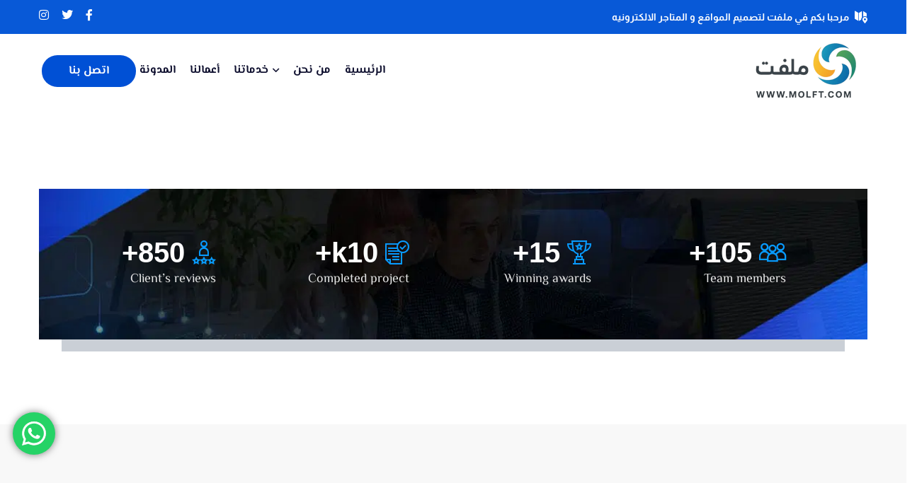

--- FILE ---
content_type: text/html; charset=UTF-8
request_url: http://molft.com/elements/counters/
body_size: 154709
content:
<!doctype html>
<html dir="rtl" lang="ar" prefix="og: https://ogp.me/ns#">
<head>
    <meta charset="UTF-8">
    <meta name="viewport" content="width=device-width, initial-scale=1">
    <link rel="profile" href="//gmpg.org/xfn/11">
    
<!-- تحسين محرك البحث بواسطة رانك ماث - https://rankmath.com/ -->
<title>Counters - شركة ملفت |شركة تصميم مواقع - تصميم متاجر الكترونية</title>
<meta name="description" content="1 + Team members 1 + Winning awards 1 k+ Completed project 1 + Client’s reviews 1 M Happy Clients 1 + Team Member 1 + Winner Awards 1 M Deliver Result"/>
<meta name="robots" content="index, follow, max-snippet:-1, max-video-preview:-1, max-image-preview:large"/>
<link rel="canonical" href="https://molft.com/elements/counters/" />
<meta property="og:locale" content="ar_AR" />
<meta property="og:type" content="article" />
<meta property="og:title" content="Counters - شركة ملفت |شركة تصميم مواقع - تصميم متاجر الكترونية" />
<meta property="og:description" content="1 + Team members 1 + Winning awards 1 k+ Completed project 1 + Client’s reviews 1 M Happy Clients 1 + Team Member 1 + Winner Awards 1 M Deliver Result" />
<meta property="og:url" content="https://molft.com/elements/counters/" />
<meta property="og:site_name" content="شركة ملفت |شركة تصميم مواقع - تصميم متاجر الكترونية" />
<meta property="article:published_time" content="2022-10-05T07:00:34+00:00" />
<meta name="twitter:card" content="summary_large_image" />
<meta name="twitter:title" content="Counters - شركة ملفت |شركة تصميم مواقع - تصميم متاجر الكترونية" />
<meta name="twitter:description" content="1 + Team members 1 + Winning awards 1 k+ Completed project 1 + Client’s reviews 1 M Happy Clients 1 + Team Member 1 + Winner Awards 1 M Deliver Result" />
<meta name="twitter:label1" content="مدة القراءة" />
<meta name="twitter:data1" content="أقل من دقيقة" />
<script type="application/ld+json" class="rank-math-schema">{"@context":"https://schema.org","@graph":[{"@type":"Organization","@id":"https://molft.com/#organization","name":"\u0634\u0631\u0643\u0629 \u0645\u0644\u0641\u062a |\u0634\u0631\u0643\u0629 \u062a\u0635\u0645\u064a\u0645 \u0645\u0648\u0627\u0642\u0639 - \u062a\u0635\u0645\u064a\u0645 \u0645\u062a\u0627\u062c\u0631 \u0627\u0644\u0643\u062a\u0631\u0648\u0646\u064a\u0629","url":"https://molft.com"},{"@type":"WebSite","@id":"https://molft.com/#website","url":"https://molft.com","name":"\u0634\u0631\u0643\u0629 \u0645\u0644\u0641\u062a |\u0634\u0631\u0643\u0629 \u062a\u0635\u0645\u064a\u0645 \u0645\u0648\u0627\u0642\u0639 - \u062a\u0635\u0645\u064a\u0645 \u0645\u062a\u0627\u062c\u0631 \u0627\u0644\u0643\u062a\u0631\u0648\u0646\u064a\u0629","publisher":{"@id":"https://molft.com/#organization"},"inLanguage":"ar"},{"@type":"WebPage","@id":"https://molft.com/elements/counters/#webpage","url":"https://molft.com/elements/counters/","name":"Counters - \u0634\u0631\u0643\u0629 \u0645\u0644\u0641\u062a |\u0634\u0631\u0643\u0629 \u062a\u0635\u0645\u064a\u0645 \u0645\u0648\u0627\u0642\u0639 - \u062a\u0635\u0645\u064a\u0645 \u0645\u062a\u0627\u062c\u0631 \u0627\u0644\u0643\u062a\u0631\u0648\u0646\u064a\u0629","datePublished":"2022-10-05T07:00:34+00:00","dateModified":"2022-10-05T07:00:34+00:00","isPartOf":{"@id":"https://molft.com/#website"},"inLanguage":"ar"},{"@type":"Person","@id":"https://molft.com/author/admin/","name":"admin","url":"https://molft.com/author/admin/","image":{"@type":"ImageObject","@id":"https://secure.gravatar.com/avatar/ca05da4d5313e8c6c31147de4fb0bcd0d37a43539cb4284dba7424c57706bc92?s=96&amp;d=mm&amp;r=g","url":"https://secure.gravatar.com/avatar/ca05da4d5313e8c6c31147de4fb0bcd0d37a43539cb4284dba7424c57706bc92?s=96&amp;d=mm&amp;r=g","caption":"admin","inLanguage":"ar"},"sameAs":["http://molft.com"],"worksFor":{"@id":"https://molft.com/#organization"}},{"@type":"Article","headline":"Counters - \u0634\u0631\u0643\u0629 \u0645\u0644\u0641\u062a |\u0634\u0631\u0643\u0629 \u062a\u0635\u0645\u064a\u0645 \u0645\u0648\u0627\u0642\u0639 - \u062a\u0635\u0645\u064a\u0645 \u0645\u062a\u0627\u062c\u0631 \u0627\u0644\u0643\u062a\u0631\u0648\u0646\u064a\u0629","datePublished":"2022-10-05T07:00:34+00:00","dateModified":"2022-10-05T07:00:34+00:00","author":{"@id":"https://molft.com/author/admin/","name":"admin"},"publisher":{"@id":"https://molft.com/#organization"},"description":"1 + Team members 1 + Winning awards 1 k+ Completed project 1 + Client\u2019s reviews 1 M Happy Clients 1 + Team Member 1 + Winner Awards 1 M Deliver Result","name":"Counters - \u0634\u0631\u0643\u0629 \u0645\u0644\u0641\u062a |\u0634\u0631\u0643\u0629 \u062a\u0635\u0645\u064a\u0645 \u0645\u0648\u0627\u0642\u0639 - \u062a\u0635\u0645\u064a\u0645 \u0645\u062a\u0627\u062c\u0631 \u0627\u0644\u0643\u062a\u0631\u0648\u0646\u064a\u0629","@id":"https://molft.com/elements/counters/#richSnippet","isPartOf":{"@id":"https://molft.com/elements/counters/#webpage"},"inLanguage":"ar","mainEntityOfPage":{"@id":"https://molft.com/elements/counters/#webpage"}}]}</script>
<!-- /إضافة تحسين محركات البحث لووردبريس Rank Math -->

<link rel='dns-prefetch' href='//www.googletagmanager.com' />
<link rel='dns-prefetch' href='//ef85qpti2ss.exactdn.com' />

<link rel='preconnect' href='//ef85qpti2ss.exactdn.com' />
<link rel='preconnect' href='//ef85qpti2ss.exactdn.com' crossorigin />
<link rel="alternate" type="application/rss+xml" title="شركة ملفت |شركة تصميم مواقع - تصميم متاجر الكترونية &laquo; الخلاصة" href="https://molft.com/feed/" />
<link rel="alternate" type="application/rss+xml" title="شركة ملفت |شركة تصميم مواقع - تصميم متاجر الكترونية &laquo; خلاصة التعليقات" href="https://molft.com/comments/feed/" />
<link rel="alternate" title="oEmbed (JSON)" type="application/json+oembed" href="https://molft.com/wp-json/oembed/1.0/embed?url=https%3A%2F%2Fmolft.com%2Felements%2Fcounters%2F" />
<link rel="alternate" title="oEmbed (XML)" type="text/xml+oembed" href="https://molft.com/wp-json/oembed/1.0/embed?url=https%3A%2F%2Fmolft.com%2Felements%2Fcounters%2F&#038;format=xml" />
<style id='wp-img-auto-sizes-contain-inline-css' type='text/css'>
img:is([sizes=auto i],[sizes^="auto," i]){contain-intrinsic-size:3000px 1500px}
/*# sourceURL=wp-img-auto-sizes-contain-inline-css */
</style>
<link data-minify="1" rel='stylesheet' id='ht_ctc_main_css-css' href='https://ef85qpti2ss.exactdn.com/wp-content/cache/min/1/wp-content/plugins/click-to-chat-for-whatsapp/new/inc/assets/css/main.css?ver=1768956312' type='text/css' media='all' />
<style id='wp-emoji-styles-inline-css' type='text/css'>

	img.wp-smiley, img.emoji {
		display: inline !important;
		border: none !important;
		box-shadow: none !important;
		height: 1em !important;
		width: 1em !important;
		margin: 0 0.07em !important;
		vertical-align: -0.1em !important;
		background: none !important;
		padding: 0 !important;
	}
/*# sourceURL=wp-emoji-styles-inline-css */
</style>
<style id='classic-theme-styles-inline-css' type='text/css'>
/*! This file is auto-generated */
.wp-block-button__link{color:#fff;background-color:#32373c;border-radius:9999px;box-shadow:none;text-decoration:none;padding:calc(.667em + 2px) calc(1.333em + 2px);font-size:1.125em}.wp-block-file__button{background:#32373c;color:#fff;text-decoration:none}
/*# sourceURL=/wp-includes/css/classic-themes.min.css */
</style>
<style id='global-styles-inline-css' type='text/css'>
:root{--wp--preset--aspect-ratio--square: 1;--wp--preset--aspect-ratio--4-3: 4/3;--wp--preset--aspect-ratio--3-4: 3/4;--wp--preset--aspect-ratio--3-2: 3/2;--wp--preset--aspect-ratio--2-3: 2/3;--wp--preset--aspect-ratio--16-9: 16/9;--wp--preset--aspect-ratio--9-16: 9/16;--wp--preset--color--black: #000000;--wp--preset--color--cyan-bluish-gray: #abb8c3;--wp--preset--color--white: #ffffff;--wp--preset--color--pale-pink: #f78da7;--wp--preset--color--vivid-red: #cf2e2e;--wp--preset--color--luminous-vivid-orange: #ff6900;--wp--preset--color--luminous-vivid-amber: #fcb900;--wp--preset--color--light-green-cyan: #7bdcb5;--wp--preset--color--vivid-green-cyan: #00d084;--wp--preset--color--pale-cyan-blue: #8ed1fc;--wp--preset--color--vivid-cyan-blue: #0693e3;--wp--preset--color--vivid-purple: #9b51e0;--wp--preset--gradient--vivid-cyan-blue-to-vivid-purple: linear-gradient(135deg,rgb(6,147,227) 0%,rgb(155,81,224) 100%);--wp--preset--gradient--light-green-cyan-to-vivid-green-cyan: linear-gradient(135deg,rgb(122,220,180) 0%,rgb(0,208,130) 100%);--wp--preset--gradient--luminous-vivid-amber-to-luminous-vivid-orange: linear-gradient(135deg,rgb(252,185,0) 0%,rgb(255,105,0) 100%);--wp--preset--gradient--luminous-vivid-orange-to-vivid-red: linear-gradient(135deg,rgb(255,105,0) 0%,rgb(207,46,46) 100%);--wp--preset--gradient--very-light-gray-to-cyan-bluish-gray: linear-gradient(135deg,rgb(238,238,238) 0%,rgb(169,184,195) 100%);--wp--preset--gradient--cool-to-warm-spectrum: linear-gradient(135deg,rgb(74,234,220) 0%,rgb(151,120,209) 20%,rgb(207,42,186) 40%,rgb(238,44,130) 60%,rgb(251,105,98) 80%,rgb(254,248,76) 100%);--wp--preset--gradient--blush-light-purple: linear-gradient(135deg,rgb(255,206,236) 0%,rgb(152,150,240) 100%);--wp--preset--gradient--blush-bordeaux: linear-gradient(135deg,rgb(254,205,165) 0%,rgb(254,45,45) 50%,rgb(107,0,62) 100%);--wp--preset--gradient--luminous-dusk: linear-gradient(135deg,rgb(255,203,112) 0%,rgb(199,81,192) 50%,rgb(65,88,208) 100%);--wp--preset--gradient--pale-ocean: linear-gradient(135deg,rgb(255,245,203) 0%,rgb(182,227,212) 50%,rgb(51,167,181) 100%);--wp--preset--gradient--electric-grass: linear-gradient(135deg,rgb(202,248,128) 0%,rgb(113,206,126) 100%);--wp--preset--gradient--midnight: linear-gradient(135deg,rgb(2,3,129) 0%,rgb(40,116,252) 100%);--wp--preset--font-size--small: 13px;--wp--preset--font-size--medium: 20px;--wp--preset--font-size--large: 36px;--wp--preset--font-size--x-large: 42px;--wp--preset--spacing--20: 0.44rem;--wp--preset--spacing--30: 0.67rem;--wp--preset--spacing--40: 1rem;--wp--preset--spacing--50: 1.5rem;--wp--preset--spacing--60: 2.25rem;--wp--preset--spacing--70: 3.38rem;--wp--preset--spacing--80: 5.06rem;--wp--preset--shadow--natural: 6px 6px 9px rgba(0, 0, 0, 0.2);--wp--preset--shadow--deep: 12px 12px 50px rgba(0, 0, 0, 0.4);--wp--preset--shadow--sharp: 6px 6px 0px rgba(0, 0, 0, 0.2);--wp--preset--shadow--outlined: 6px 6px 0px -3px rgb(255, 255, 255), 6px 6px rgb(0, 0, 0);--wp--preset--shadow--crisp: 6px 6px 0px rgb(0, 0, 0);}:where(.is-layout-flex){gap: 0.5em;}:where(.is-layout-grid){gap: 0.5em;}body .is-layout-flex{display: flex;}.is-layout-flex{flex-wrap: wrap;align-items: center;}.is-layout-flex > :is(*, div){margin: 0;}body .is-layout-grid{display: grid;}.is-layout-grid > :is(*, div){margin: 0;}:where(.wp-block-columns.is-layout-flex){gap: 2em;}:where(.wp-block-columns.is-layout-grid){gap: 2em;}:where(.wp-block-post-template.is-layout-flex){gap: 1.25em;}:where(.wp-block-post-template.is-layout-grid){gap: 1.25em;}.has-black-color{color: var(--wp--preset--color--black) !important;}.has-cyan-bluish-gray-color{color: var(--wp--preset--color--cyan-bluish-gray) !important;}.has-white-color{color: var(--wp--preset--color--white) !important;}.has-pale-pink-color{color: var(--wp--preset--color--pale-pink) !important;}.has-vivid-red-color{color: var(--wp--preset--color--vivid-red) !important;}.has-luminous-vivid-orange-color{color: var(--wp--preset--color--luminous-vivid-orange) !important;}.has-luminous-vivid-amber-color{color: var(--wp--preset--color--luminous-vivid-amber) !important;}.has-light-green-cyan-color{color: var(--wp--preset--color--light-green-cyan) !important;}.has-vivid-green-cyan-color{color: var(--wp--preset--color--vivid-green-cyan) !important;}.has-pale-cyan-blue-color{color: var(--wp--preset--color--pale-cyan-blue) !important;}.has-vivid-cyan-blue-color{color: var(--wp--preset--color--vivid-cyan-blue) !important;}.has-vivid-purple-color{color: var(--wp--preset--color--vivid-purple) !important;}.has-black-background-color{background-color: var(--wp--preset--color--black) !important;}.has-cyan-bluish-gray-background-color{background-color: var(--wp--preset--color--cyan-bluish-gray) !important;}.has-white-background-color{background-color: var(--wp--preset--color--white) !important;}.has-pale-pink-background-color{background-color: var(--wp--preset--color--pale-pink) !important;}.has-vivid-red-background-color{background-color: var(--wp--preset--color--vivid-red) !important;}.has-luminous-vivid-orange-background-color{background-color: var(--wp--preset--color--luminous-vivid-orange) !important;}.has-luminous-vivid-amber-background-color{background-color: var(--wp--preset--color--luminous-vivid-amber) !important;}.has-light-green-cyan-background-color{background-color: var(--wp--preset--color--light-green-cyan) !important;}.has-vivid-green-cyan-background-color{background-color: var(--wp--preset--color--vivid-green-cyan) !important;}.has-pale-cyan-blue-background-color{background-color: var(--wp--preset--color--pale-cyan-blue) !important;}.has-vivid-cyan-blue-background-color{background-color: var(--wp--preset--color--vivid-cyan-blue) !important;}.has-vivid-purple-background-color{background-color: var(--wp--preset--color--vivid-purple) !important;}.has-black-border-color{border-color: var(--wp--preset--color--black) !important;}.has-cyan-bluish-gray-border-color{border-color: var(--wp--preset--color--cyan-bluish-gray) !important;}.has-white-border-color{border-color: var(--wp--preset--color--white) !important;}.has-pale-pink-border-color{border-color: var(--wp--preset--color--pale-pink) !important;}.has-vivid-red-border-color{border-color: var(--wp--preset--color--vivid-red) !important;}.has-luminous-vivid-orange-border-color{border-color: var(--wp--preset--color--luminous-vivid-orange) !important;}.has-luminous-vivid-amber-border-color{border-color: var(--wp--preset--color--luminous-vivid-amber) !important;}.has-light-green-cyan-border-color{border-color: var(--wp--preset--color--light-green-cyan) !important;}.has-vivid-green-cyan-border-color{border-color: var(--wp--preset--color--vivid-green-cyan) !important;}.has-pale-cyan-blue-border-color{border-color: var(--wp--preset--color--pale-cyan-blue) !important;}.has-vivid-cyan-blue-border-color{border-color: var(--wp--preset--color--vivid-cyan-blue) !important;}.has-vivid-purple-border-color{border-color: var(--wp--preset--color--vivid-purple) !important;}.has-vivid-cyan-blue-to-vivid-purple-gradient-background{background: var(--wp--preset--gradient--vivid-cyan-blue-to-vivid-purple) !important;}.has-light-green-cyan-to-vivid-green-cyan-gradient-background{background: var(--wp--preset--gradient--light-green-cyan-to-vivid-green-cyan) !important;}.has-luminous-vivid-amber-to-luminous-vivid-orange-gradient-background{background: var(--wp--preset--gradient--luminous-vivid-amber-to-luminous-vivid-orange) !important;}.has-luminous-vivid-orange-to-vivid-red-gradient-background{background: var(--wp--preset--gradient--luminous-vivid-orange-to-vivid-red) !important;}.has-very-light-gray-to-cyan-bluish-gray-gradient-background{background: var(--wp--preset--gradient--very-light-gray-to-cyan-bluish-gray) !important;}.has-cool-to-warm-spectrum-gradient-background{background: var(--wp--preset--gradient--cool-to-warm-spectrum) !important;}.has-blush-light-purple-gradient-background{background: var(--wp--preset--gradient--blush-light-purple) !important;}.has-blush-bordeaux-gradient-background{background: var(--wp--preset--gradient--blush-bordeaux) !important;}.has-luminous-dusk-gradient-background{background: var(--wp--preset--gradient--luminous-dusk) !important;}.has-pale-ocean-gradient-background{background: var(--wp--preset--gradient--pale-ocean) !important;}.has-electric-grass-gradient-background{background: var(--wp--preset--gradient--electric-grass) !important;}.has-midnight-gradient-background{background: var(--wp--preset--gradient--midnight) !important;}.has-small-font-size{font-size: var(--wp--preset--font-size--small) !important;}.has-medium-font-size{font-size: var(--wp--preset--font-size--medium) !important;}.has-large-font-size{font-size: var(--wp--preset--font-size--large) !important;}.has-x-large-font-size{font-size: var(--wp--preset--font-size--x-large) !important;}
:where(.wp-block-post-template.is-layout-flex){gap: 1.25em;}:where(.wp-block-post-template.is-layout-grid){gap: 1.25em;}
:where(.wp-block-term-template.is-layout-flex){gap: 1.25em;}:where(.wp-block-term-template.is-layout-grid){gap: 1.25em;}
:where(.wp-block-columns.is-layout-flex){gap: 2em;}:where(.wp-block-columns.is-layout-grid){gap: 2em;}
:root :where(.wp-block-pullquote){font-size: 1.5em;line-height: 1.6;}
/*# sourceURL=global-styles-inline-css */
</style>
<link data-minify="1" rel='stylesheet' id='ct-main-css-css' href='https://ef85qpti2ss.exactdn.com/wp-content/cache/min/1/wp-content/plugins/case-theme-core/assets/css/main.css?ver=1768956312' type='text/css' media='all' />
<link data-minify="1" rel='stylesheet' id='progressbar-lib-css-css' href='https://ef85qpti2ss.exactdn.com/wp-content/cache/min/1/wp-content/plugins/case-theme-core/assets/css/lib/progressbar.min.css?ver=1768956312' type='text/css' media='all' />
<link data-minify="1" rel='stylesheet' id='oc-css-css' href='https://ef85qpti2ss.exactdn.com/wp-content/cache/min/1/wp-content/plugins/case-theme-core/assets/css/lib/owl.carousel.min.css?ver=1768956312' type='text/css' media='all' />
<link data-minify="1" rel='stylesheet' id='ct-slick-css-css' href='https://ef85qpti2ss.exactdn.com/wp-content/cache/min/1/wp-content/plugins/case-theme-core/assets/css/lib/slick.css?ver=1768956312' type='text/css' media='all' />
<link data-minify="1" rel='stylesheet' id='ct-font-awesome-css' href='https://ef85qpti2ss.exactdn.com/wp-content/cache/min/1/wp-content/plugins/case-theme-core/assets/plugin/font-awesome/css/font-awesome.min.css?ver=1768956312' type='text/css' media='all' />
<link data-minify="1" rel='stylesheet' id='bootstrap-css' href='https://ef85qpti2ss.exactdn.com/wp-content/cache/min/1/wp-content/themes/itfirm/assets/css/bootstrap.min.css?ver=1768956313' type='text/css' media='all' />
<link data-minify="1" rel='stylesheet' id='caseicon-css' href='https://ef85qpti2ss.exactdn.com/wp-content/cache/min/1/wp-content/themes/itfirm/assets/css/caseicon.css?ver=1768956313' type='text/css' media='all' />
<link data-minify="1" rel='stylesheet' id='flaticon-css' href='https://ef85qpti2ss.exactdn.com/wp-content/cache/min/1/wp-content/themes/itfirm/assets/css/flaticon.css?ver=1768956313' type='text/css' media='all' />
<link data-minify="1" rel='stylesheet' id='flaticon2-css' href='https://ef85qpti2ss.exactdn.com/wp-content/cache/min/1/wp-content/themes/itfirm/assets/css/flaticon2.css?ver=1768956313' type='text/css' media='all' />
<link data-minify="1" rel='stylesheet' id='magnific-popup-css' href='https://ef85qpti2ss.exactdn.com/wp-content/cache/min/1/wp-content/themes/itfirm/assets/css/magnific-popup.css?ver=1768956313' type='text/css' media='all' />
<link data-minify="1" rel='stylesheet' id='animate-css' href='https://ef85qpti2ss.exactdn.com/wp-content/cache/min/1/wp-content/themes/itfirm/assets/css/animate.css?ver=1768956313' type='text/css' media='all' />
<link data-minify="1" rel='stylesheet' id='itfirm-theme-css' href='https://ef85qpti2ss.exactdn.com/wp-content/cache/min/1/wp-content/themes/itfirm/assets/css/theme.css?ver=1768956314' type='text/css' media='all' />
<style id='itfirm-theme-inline-css' type='text/css'>
:root{--primary-color: #0f67f6;--secondary-color: #191919;--third-color: #08d9ff;--primary-color-rgb: 15,103,246;--secondary-color-rgb: 25,25,25;--third-color-rgb: 8,217,255;--link-color: #006cff;--link-color-hover: #1227b8;--link-color-active: #1227b8;--gradient-color-from: #006cff;--gradient-color-to: #1227b8;--gradient-color-from-rgb: 0,108,255;--gradient-color-to-rgb: 18,39,184;}
        @media screen and (max-width: 1199px) {
		        }
        		@media screen and (min-width: 1200px) {
				}
		
/*# sourceURL=itfirm-theme-inline-css */
</style>
<link rel='stylesheet' id='itfirm-style-css' href='https://ef85qpti2ss.exactdn.com/wp-content/themes/itfirm/style.css?m=1768344851' type='text/css' media='all' />
<link rel='stylesheet' id='itfirm-google-fonts-css' href='//ef85qpti2ss.exactdn.com/easyio-fonts/css2?family=Playfair+Display%3Aital%2Cwght%400%2C700%3B1%2C700&#038;subset=latin%2Clatin-ext&#038;ver=6.9' type='text/css' media='all' />
<link data-minify="1" rel='stylesheet' id='elementor-icons-css' href='https://ef85qpti2ss.exactdn.com/wp-content/cache/min/1/wp-content/plugins/elementor/assets/lib/eicons/css/elementor-icons.min.css?ver=1768956314' type='text/css' media='all' />
<link data-minify="1" rel='stylesheet' id='elementor-frontend-css' href='https://ef85qpti2ss.exactdn.com/wp-content/cache/min/1/wp-content/plugins/elementor/assets/css/frontend.min.css?ver=1768956315' type='text/css' media='all' />
<link rel='stylesheet' id='elementor-post-6-css' href='https://ef85qpti2ss.exactdn.com/wp-content/uploads/elementor/css/post-6.css?ver=1768956311' type='text/css' media='all' />
<link data-minify="1" rel='stylesheet' id='widget-spacer-css' href='https://ef85qpti2ss.exactdn.com/wp-content/cache/min/1/wp-content/plugins/elementor/assets/css/widget-spacer-rtl.min.css?ver=1768956421' type='text/css' media='all' />
<link rel='stylesheet' id='elementor-post-6882-css' href='https://ef85qpti2ss.exactdn.com/wp-content/uploads/elementor/css/post-6882.css?ver=1768957014' type='text/css' media='all' />
<link rel='stylesheet' id='elementor-post-19-css' href='https://ef85qpti2ss.exactdn.com/wp-content/uploads/elementor/css/post-19.css?ver=1768956311' type='text/css' media='all' />
<link data-minify="1" rel='stylesheet' id='ekit-widget-styles-css' href='https://ef85qpti2ss.exactdn.com/wp-content/cache/min/1/wp-content/plugins/elementskit-lite/widgets/init/assets/css/widget-styles.css?ver=1768956315' type='text/css' media='all' />
<link data-minify="1" rel='stylesheet' id='ekit-responsive-css' href='https://ef85qpti2ss.exactdn.com/wp-content/cache/min/1/wp-content/plugins/elementskit-lite/widgets/init/assets/css/responsive.css?ver=1768956315' type='text/css' media='all' />
<link data-minify="1" rel='stylesheet' id='elementskit-rtl-css' href='https://ef85qpti2ss.exactdn.com/wp-content/cache/min/1/wp-content/plugins/elementskit-lite/widgets/init/assets/css/rtl.css?ver=1768956315' type='text/css' media='all' />
<link rel="preload" as="style" href="https://ef85qpti2ss.exactdn.com/easyio-fonts/css?family=El%20Messiri:400,500,600,700&#038;display=swap&#038;ver=1749031356" /><link rel="stylesheet" href="https://ef85qpti2ss.exactdn.com/easyio-fonts/css?family=El%20Messiri:400,500,600,700&#038;display=swap&#038;ver=1749031356" media="print" onload="this.media='all'"><noscript><link rel="stylesheet" href="https://ef85qpti2ss.exactdn.com/easyio-fonts/css?family=El%20Messiri:400,500,600,700&#038;display=swap&#038;ver=1749031356" /></noscript><link data-minify="1" rel='stylesheet' id='call-now-button-modern-style-css' href='https://ef85qpti2ss.exactdn.com/wp-content/cache/min/1/wp-content/plugins/call-now-button/resources/style/modern.css?ver=1768956315' type='text/css' media='all' />
<link data-minify="1" rel='stylesheet' id='elementor-gf-local-roboto-css' href='https://ef85qpti2ss.exactdn.com/wp-content/cache/min/1/wp-content/uploads/elementor/google-fonts/css/roboto.css?ver=1768956315' type='text/css' media='all' />
<link data-minify="1" rel='stylesheet' id='elementor-gf-local-robotoslab-css' href='https://ef85qpti2ss.exactdn.com/wp-content/cache/min/1/wp-content/uploads/elementor/google-fonts/css/robotoslab.css?ver=1768956315' type='text/css' media='all' />
<link data-minify="1" rel='stylesheet' id='elementor-gf-local-elmessiri-css' href='https://ef85qpti2ss.exactdn.com/wp-content/cache/min/1/wp-content/uploads/elementor/google-fonts/css/elmessiri.css?ver=1768956315' type='text/css' media='all' />
<link data-minify="1" rel='stylesheet' id='elementor-gf-local-poppins-css' href='https://ef85qpti2ss.exactdn.com/wp-content/cache/min/1/wp-content/uploads/elementor/google-fonts/css/poppins.css?ver=1768956940' type='text/css' media='all' />
<link data-minify="1" rel='stylesheet' id='elementor-gf-local-droidarabickufi-css' href='https://ef85qpti2ss.exactdn.com/wp-content/cache/min/1/wp-content/uploads/elementor/google-fonts/css/droidarabickufi.css?ver=1768956316' type='text/css' media='all' />
<link data-minify="1" rel='stylesheet' id='elementor-icons-shared-0-css' href='https://ef85qpti2ss.exactdn.com/wp-content/cache/min/1/wp-content/plugins/elementor/assets/lib/font-awesome/css/fontawesome.min.css?ver=1768956316' type='text/css' media='all' />
<link data-minify="1" rel='stylesheet' id='elementor-icons-fa-brands-css' href='https://ef85qpti2ss.exactdn.com/wp-content/cache/min/1/wp-content/plugins/elementor/assets/lib/font-awesome/css/brands.min.css?ver=1768956316' type='text/css' media='all' />
<link data-minify="1" rel='stylesheet' id='elementor-icons-fa-solid-css' href='https://ef85qpti2ss.exactdn.com/wp-content/cache/min/1/wp-content/plugins/elementor/assets/lib/font-awesome/css/solid.min.css?ver=1768956316' type='text/css' media='all' />
<script type="text/javascript" src="https://ef85qpti2ss.exactdn.com/wp-includes/js/jquery/jquery.min.js?ver=3.7.1" id="jquery-core-js"></script>
<script data-minify="1" type="text/javascript" src="https://ef85qpti2ss.exactdn.com/wp-content/cache/min/1/wp-includes/js/jquery/jquery-migrate.min.js?ver=1768340988" id="jquery-migrate-js"></script>
<script data-minify="1" type="text/javascript" src="https://ef85qpti2ss.exactdn.com/wp-content/cache/min/1/wp-content/plugins/case-theme-core/assets/js/lib/waypoints.min.js?ver=1768340988" id="waypoints-js"></script>
<script data-minify="1" type="text/javascript" src="https://ef85qpti2ss.exactdn.com/wp-content/cache/min/1/wp-content/themes/itfirm/elementor/js/ct-counter-widget.js?ver=1768340988" id="ct-counter-widget-js-js"></script>
<script data-minify="1" type="text/javascript" src="https://ef85qpti2ss.exactdn.com/wp-content/cache/min/1/wp-content/themes/itfirm/elementor/js/ct-inline-css.js?ver=1768340988" id="ct-inline-css-js-js"></script>

<!-- Google tag (gtag.js) snippet added by Site Kit -->
<!-- Google Analytics snippet added by Site Kit -->
<!-- Google Ads snippet added by Site Kit -->
<script type="text/javascript" src="https://www.googletagmanager.com/gtag/js?id=GT-NFJBRBQ" id="google_gtagjs-js" async></script>
<script type="text/javascript" id="google_gtagjs-js-after">
/* <![CDATA[ */
window.dataLayer = window.dataLayer || [];function gtag(){dataLayer.push(arguments);}
gtag("set","linker",{"domains":["molft.com"]});
gtag("js", new Date());
gtag("set", "developer_id.dZTNiMT", true);
gtag("config", "GT-NFJBRBQ");
gtag("config", "AW-1001927084");
 window._googlesitekit = window._googlesitekit || {}; window._googlesitekit.throttledEvents = []; window._googlesitekit.gtagEvent = (name, data) => { var key = JSON.stringify( { name, data } ); if ( !! window._googlesitekit.throttledEvents[ key ] ) { return; } window._googlesitekit.throttledEvents[ key ] = true; setTimeout( () => { delete window._googlesitekit.throttledEvents[ key ]; }, 5 ); gtag( "event", name, { ...data, event_source: "site-kit" } ); }; 
//# sourceURL=google_gtagjs-js-after
/* ]]> */
</script>
<link rel="https://api.w.org/" href="https://molft.com/wp-json/" /><link rel="alternate" title="JSON" type="application/json" href="https://molft.com/wp-json/wp/v2/pages/6882" /><link rel="EditURI" type="application/rsd+xml" title="RSD" href="https://molft.com/xmlrpc.php?rsd" />
<meta name="generator" content="WordPress 6.9" />
<link rel='shortlink' href='https://molft.com/?p=6882' />
<meta name="generator" content="Redux 4.5.10" /><meta name="generator" content="Site Kit by Google 1.170.0" /><link rel="icon" type="image/png" href="https://ef85qpti2ss.exactdn.com/wp-content/uploads/2025/06/favicon.ico"/><meta name="generator" content="Elementor 3.34.1; features: additional_custom_breakpoints; settings: css_print_method-external, google_font-enabled, font_display-swap">
			<style>
				.e-con.e-parent:nth-of-type(n+4):not(.e-lazyloaded):not(.e-no-lazyload),
				.e-con.e-parent:nth-of-type(n+4):not(.e-lazyloaded):not(.e-no-lazyload) * {
					background-image: none !important;
				}
				@media screen and (max-height: 1024px) {
					.e-con.e-parent:nth-of-type(n+3):not(.e-lazyloaded):not(.e-no-lazyload),
					.e-con.e-parent:nth-of-type(n+3):not(.e-lazyloaded):not(.e-no-lazyload) * {
						background-image: none !important;
					}
				}
				@media screen and (max-height: 640px) {
					.e-con.e-parent:nth-of-type(n+2):not(.e-lazyloaded):not(.e-no-lazyload),
					.e-con.e-parent:nth-of-type(n+2):not(.e-lazyloaded):not(.e-no-lazyload) * {
						background-image: none !important;
					}
				}
			</style>
			<noscript><style>.lazyload[data-src]{display:none !important;}</style></noscript><style>.lazyload{background-image:none !important;}.lazyload:before{background-image:none !important;}</style>
<!-- Google Tag Manager snippet added by Site Kit -->
<script type="text/javascript">
/* <![CDATA[ */

			( function( w, d, s, l, i ) {
				w[l] = w[l] || [];
				w[l].push( {'gtm.start': new Date().getTime(), event: 'gtm.js'} );
				var f = d.getElementsByTagName( s )[0],
					j = d.createElement( s ), dl = l != 'dataLayer' ? '&l=' + l : '';
				j.async = true;
				j.src = 'https://www.googletagmanager.com/gtm.js?id=' + i + dl;
				f.parentNode.insertBefore( j, f );
			} )( window, document, 'script', 'dataLayer', 'GTM-TCM5D48D' );
			
/* ]]> */
</script>

<!-- End Google Tag Manager snippet added by Site Kit -->
<meta name="generator" content="Powered by Slider Revolution 6.6.12 - responsive, Mobile-Friendly Slider Plugin for WordPress with comfortable drag and drop interface." />
<script>function setREVStartSize(e){
			//window.requestAnimationFrame(function() {
				window.RSIW = window.RSIW===undefined ? window.innerWidth : window.RSIW;
				window.RSIH = window.RSIH===undefined ? window.innerHeight : window.RSIH;
				try {
					var pw = document.getElementById(e.c).parentNode.offsetWidth,
						newh;
					pw = pw===0 || isNaN(pw) || (e.l=="fullwidth" || e.layout=="fullwidth") ? window.RSIW : pw;
					e.tabw = e.tabw===undefined ? 0 : parseInt(e.tabw);
					e.thumbw = e.thumbw===undefined ? 0 : parseInt(e.thumbw);
					e.tabh = e.tabh===undefined ? 0 : parseInt(e.tabh);
					e.thumbh = e.thumbh===undefined ? 0 : parseInt(e.thumbh);
					e.tabhide = e.tabhide===undefined ? 0 : parseInt(e.tabhide);
					e.thumbhide = e.thumbhide===undefined ? 0 : parseInt(e.thumbhide);
					e.mh = e.mh===undefined || e.mh=="" || e.mh==="auto" ? 0 : parseInt(e.mh,0);
					if(e.layout==="fullscreen" || e.l==="fullscreen")
						newh = Math.max(e.mh,window.RSIH);
					else{
						e.gw = Array.isArray(e.gw) ? e.gw : [e.gw];
						for (var i in e.rl) if (e.gw[i]===undefined || e.gw[i]===0) e.gw[i] = e.gw[i-1];
						e.gh = e.el===undefined || e.el==="" || (Array.isArray(e.el) && e.el.length==0)? e.gh : e.el;
						e.gh = Array.isArray(e.gh) ? e.gh : [e.gh];
						for (var i in e.rl) if (e.gh[i]===undefined || e.gh[i]===0) e.gh[i] = e.gh[i-1];
											
						var nl = new Array(e.rl.length),
							ix = 0,
							sl;
						e.tabw = e.tabhide>=pw ? 0 : e.tabw;
						e.thumbw = e.thumbhide>=pw ? 0 : e.thumbw;
						e.tabh = e.tabhide>=pw ? 0 : e.tabh;
						e.thumbh = e.thumbhide>=pw ? 0 : e.thumbh;
						for (var i in e.rl) nl[i] = e.rl[i]<window.RSIW ? 0 : e.rl[i];
						sl = nl[0];
						for (var i in nl) if (sl>nl[i] && nl[i]>0) { sl = nl[i]; ix=i;}
						var m = pw>(e.gw[ix]+e.tabw+e.thumbw) ? 1 : (pw-(e.tabw+e.thumbw)) / (e.gw[ix]);
						newh =  (e.gh[ix] * m) + (e.tabh + e.thumbh);
					}
					var el = document.getElementById(e.c);
					if (el!==null && el) el.style.height = newh+"px";
					el = document.getElementById(e.c+"_wrapper");
					if (el!==null && el) {
						el.style.height = newh+"px";
						el.style.display = "block";
					}
				} catch(e){
					console.log("Failure at Presize of Slider:" + e)
				}
			//});
		  };</script>
		<style type="text/css" id="wp-custom-css">
			.ct-main-menu > li {
    display: inline-block;
    vertical-align: middle;
    float: right !important;
    margin: 0 14px;
    font-family: El Messiri !important;
}		</style>
		<style id="ct_theme_options-dynamic-css" title="dynamic-css" class="redux-options-output">body #ct-pagetitle{background-image:url('https://ef85qpti2ss.exactdn.com/wp-content/uploads/2021/09/bg-pagetitle.jpg?strip=all');}a{color:#006cff;}a:hover{color:#1227b8;}a:active{color:#1227b8;}body{font-family:"El Messiri";font-weight:normal;font-style:normal;}h1,.h1,.text-heading{font-family:"El Messiri";font-weight:normal;font-style:normal;}h2,.h2{font-family:"El Messiri";font-weight:normal;font-style:normal;}h3,.h3{font-family:"El Messiri";font-weight:normal;font-style:normal;}h4,.h4{font-family:"El Messiri";font-weight:normal;font-style:normal;}h5,.h5{font-family:"El Messiri";font-weight:normal;font-style:normal;}h6,.h6{font-family:"El Messiri";font-weight:normal;font-style:normal;}</style><!-- Google Tag Manager -->
<script>(function(w,d,s,l,i){w[l]=w[l]||[];w[l].push({'gtm.start':
new Date().getTime(),event:'gtm.js'});var f=d.getElementsByTagName(s)[0],
j=d.createElement(s),dl=l!='dataLayer'?'&l='+l:'';j.async=true;j.src=
'https://www.googletagmanager.com/gtm.js?id='+i+dl;f.parentNode.insertBefore(j,f);
})(window,document,'script','dataLayer','GTM-TCM5D48D');</script>
<!-- End Google Tag Manager -->
<meta name="generator" content="WP Rocket 3.19.4" data-wpr-features="wpr_minify_js wpr_minify_css wpr_preload_links wpr_desktop" /></head>

<body class="rtl wp-singular page-template-default page page-id-6882 page-child parent-pageid-6864 wp-theme-itfirm redux-page  site-h4963  site-404-default elementor-default elementor-kit-6 elementor-page elementor-page-6882">
    		<!-- Google Tag Manager (noscript) snippet added by Site Kit -->
		<noscript>
			<iframe src="https://www.googletagmanager.com/ns.html?id=GTM-TCM5D48D" height="0" width="0" style="display:none;visibility:hidden"></iframe>
		</noscript>
		<!-- End Google Tag Manager (noscript) snippet added by Site Kit -->
		<!-- Google Tag Manager (noscript) -->
<noscript><iframe src="https://www.googletagmanager.com/ns.html?id=GTM-TCM5D48D"
height="0" width="0" style="display:none;visibility:hidden"></iframe></noscript>
<!-- End Google Tag Manager (noscript) -->
    <div data-rocket-location-hash="54257ff4dc2eb7aae68fa23eb5f11e06" id="page" class="site">
        <header data-rocket-location-hash="727788729c738b39f6cb5fe1b41994c6" id="ct-header-elementor" class="is-sticky">
			<div data-rocket-location-hash="e32847b992d3fcb7fabaab3b569f5988" class="ct-header-elementor-main">
		    <div class="ct-header-content">
		        <div class="row">
		        	<div class="col-12">
			            		<div data-elementor-type="wp-post" data-elementor-id="4963" class="elementor elementor-4963">
				        <section class="elementor-section elementor-top-section elementor-element elementor-element-cddddc3 elementor-section-content-middle elementor-section-stretched elementor-section-boxed elementor-section-height-default elementor-section-height-default ct-header-fixed-none ct-column-none ct-row-scroll-none ct-row-gradient--none" data-id="cddddc3" data-element_type="section" data-settings="{&quot;stretch_section&quot;:&quot;section-stretched&quot;,&quot;background_background&quot;:&quot;classic&quot;}">
            
                        <div class="elementor-container elementor-column-gap-extended ">
                    <div class="elementor-column elementor-col-50 elementor-top-column elementor-element elementor-element-80f2c09 ct-column-none col-offset-none col-color-offset-none" data-id="80f2c09" data-element_type="column">
        <div class="elementor-widget-wrap elementor-element-populated">
                    
        		<div class="elementor-element elementor-element-39f480f elementor-widget elementor-widget-ct_contact_info" data-id="39f480f" data-element_type="widget" data-widget_type="ct_contact_info.default">
				<div class="elementor-widget-container">
					    <div id="ct_contact_info-39f480f" class="ct-contact-info ct-contact-info1 style1 " data-wow-duration="1.2s">
        <div class="ct-inline-css"  data-css="
            ">

        </div>
                        <div class="item--contact-info">
                	    			        <span class="ct-contact-icon">
    		                <i aria-hidden="true" class="flaticon flaticon-map"></i>    		                    			        </span>
    			                        <span class="ct-contact-content">
                	   مرحبا بكم في ملفت لتصميم المواقع و المتاجر الالكترونيه                    </span>
                                   </div>
            </div>
				</div>
				</div>
		            </div>
        </div>
                <div class="elementor-column elementor-col-50 elementor-top-column elementor-element elementor-element-6bf998f ct-column-none col-offset-none col-color-offset-none" data-id="6bf998f" data-element_type="column">
        <div class="elementor-widget-wrap elementor-element-populated">
                    
        		<div class="elementor-element elementor-element-d5bcef7 elementor-widget__width-auto elementor-widget elementor-widget-ct_social" data-id="d5bcef7" data-element_type="widget" data-widget_type="ct_social.default">
				<div class="elementor-widget-container">
					    <div id="ct_social-d5bcef7" class="ct-social-icon3">
                                    <a class="ct_social-d5bcef7-0 icon-actived" href="#">
                    <i aria-hidden="true" class="fab fa-facebook-f"></i>                                    </a>
                                                <a class="ct_social-d5bcef7-1 icon-actived" href="#">
                    <i aria-hidden="true" class="fab fa-twitter"></i>                                    </a>
                                                <a class="ct_social-d5bcef7-2 icon-actived" href="#">
                    <i aria-hidden="true" class="fab fa-instagram"></i>                                    </a>
                        </div>
				</div>
				</div>
		            </div>
        </div>
                    </div>
        </section>
                <section class="elementor-section elementor-top-section elementor-element elementor-element-a112ed9 elementor-section-content-middle elementor-section-stretched elementor-section-boxed elementor-section-height-default elementor-section-height-default ct-header-fixed-none ct-column-none ct-row-scroll-none ct-row-gradient--none" data-id="a112ed9" data-element_type="section" data-settings="{&quot;stretch_section&quot;:&quot;section-stretched&quot;,&quot;background_background&quot;:&quot;classic&quot;}">
            
                        <div class="elementor-container elementor-column-gap-extended ">
                    <div class="elementor-column elementor-col-33 elementor-top-column elementor-element elementor-element-3101cfd ct-column-none col-offset-none col-color-offset-none" data-id="3101cfd" data-element_type="column">
        <div class="elementor-widget-wrap elementor-element-populated">
                    
        		<div class="elementor-element elementor-element-4ac072f elementor-widget elementor-widget-ct_logo" data-id="4ac072f" data-element_type="widget" data-widget_type="ct_logo.default">
				<div class="elementor-widget-container">
					    <div id="ct_logo-4ac072f" class="ct-logo  style1">
        <div class="ct-inline-css"  data-css="
            ">
        </div>
        <a href="https://molft.com/">            <img fetchpriority="high" width="385" height="232" src="[data-uri]" class="attachment-full lazyload" alt="" data-src="https://ef85qpti2ss.exactdn.com/wp-content/uploads/2021/11/20250602_1930_تطوير_شعار_مختلف_remix_01jwrqmdt9enyv6fq9nk8jdbpx-removebg-preview-1.png?strip=all&fit=385%2C232" decoding="async" data-eio-rwidth="385" data-eio-rheight="232" /><noscript><img fetchpriority="high" width="385" height="232" src="https://ef85qpti2ss.exactdn.com/wp-content/uploads/2021/11/20250602_1930_تطوير_شعار_مختلف_remix_01jwrqmdt9enyv6fq9nk8jdbpx-removebg-preview-1.png?strip=all&fit=385%2C232" class="attachment-full" alt="" data-eio="l" /></noscript>        </a>    </div>
				</div>
				</div>
		            </div>
        </div>
                <div class="elementor-column elementor-col-66 elementor-top-column elementor-element elementor-element-54e9ace ct-column-none col-offset-none col-color-offset-none" data-id="54e9ace" data-element_type="column">
        <div class="elementor-widget-wrap elementor-element-populated">
                    
        		<div class="elementor-element elementor-element-e425ac6 elementor-widget__width-auto elementor-widget elementor-widget-ct_menu" data-id="e425ac6" data-element_type="widget" data-widget_type="ct_menu.default">
				<div class="elementor-widget-container">
					    <div id="ct_menu-e425ac6" class="ct-nav-menu ct-nav-menu1 style2  sub-hv-style1">
        <div class="ct-inline-css"  data-css="
                            #ct_menu-e425ac6.ct-nav-menu1.style2 .ct-main-menu > li > a::before,
                #ct_menu-e425ac6.ct-nav-menu1.style3 .ct-main-menu > li > a::before {
                    background-image: -webkit-gradient(linear, left top, left bottom, from(#004BBE), to(#00A3F8));
                    background-image: -webkit-linear-gradient(to left, #004BBE, #00A3F8);
                    background-image: -moz-linear-gradient(to left, #004BBE, #00A3F8);
                    background-image: -ms-linear-gradient(to left, #004BBE, #00A3F8);
                    background-image: -o-linear-gradient(to left, #004BBE, #00A3F8);
                    background-image: linear-gradient(to left, #004BBE, #00A3F8);
                    filter: progid:DXImageTransform.Microsoft.gradient(startColorStr='#004BBE', endColorStr='#00A3F8');
                }
            ">
        </div>
        <div class="menu-%d9%82%d8%a7%d8%a6%d9%85%d9%87%d9%a1-container"><ul id="menu-%d9%82%d8%a7%d8%a6%d9%85%d9%87%d9%a1" class="ct-main-menu clearfix"><li id="menu-item-9465" class="menu-item menu-item-type-post_type menu-item-object-page menu-item-home menu-item-9465"><a href="https://molft.com/"><span class="ct-menu-item"><span class="ct-item--number"><span></span></span>الرئيسية</span><span class="ct-menu--plus"></span><span class="ct-menu--line"></span></a></li>
<li id="menu-item-9161" class="menu-item menu-item-type-post_type menu-item-object-page menu-item-9161"><a href="https://molft.com/%d9%85%d9%86-%d9%86%d8%ad%d9%86/"><span class="ct-menu-item"><span class="ct-item--number"><span></span></span>من نحن</span><span class="ct-menu--plus"></span><span class="ct-menu--line"></span></a></li>
<li id="menu-item-8944" class="menu-item menu-item-type-custom menu-item-object-custom menu-item-has-children menu-item-8944"><a href="#"><span class="ct-menu-item"><span class="ct-item--number"><span></span></span>خدماتنا</span><span class="ct-menu--plus"></span><span class="ct-menu--line"></span></a>
<ul class="sub-menu">
	<li id="menu-item-9160" class="menu-item menu-item-type-post_type menu-item-object-page menu-item-9160"><a href="https://molft.com/%d8%b4%d8%b1%d9%83%d8%a9-%d8%aa%d8%b5%d9%85%d9%8a%d9%85-%d9%85%d9%88%d8%a7%d9%82%d8%b9/"><span class="ct-menu-item"><span class="ct-item--number"><span></span></span>تصميم مواقع إلكترونية</span><span class="ct-menu--plus"></span><span class="ct-menu--line"></span></a></li>
	<li id="menu-item-9390" class="menu-item menu-item-type-post_type menu-item-object-page menu-item-9390"><a href="https://molft.com/%d8%aa%d8%b5%d9%85%d9%8a%d9%85-%d9%85%d8%aa%d8%ac%d8%b1-%d8%a7%d9%84%d9%83%d8%aa%d8%b1%d9%88%d9%86%d9%8a/"><span class="ct-menu-item"><span class="ct-item--number"><span></span></span>تصميم متجر الكتروني</span><span class="ct-menu--plus"></span><span class="ct-menu--line"></span></a></li>
	<li id="menu-item-9613" class="menu-item menu-item-type-post_type menu-item-object-page menu-item-9613"><a href="https://molft.com/%d8%a7%d8%b3%d8%aa%d8%b6%d8%a7%d9%81%d8%a9-%d9%85%d9%88%d8%a7%d9%82%d8%b9/"><span class="ct-menu-item"><span class="ct-item--number"><span></span></span>استضافة مواقع</span><span class="ct-menu--plus"></span><span class="ct-menu--line"></span></a></li>
	<li id="menu-item-9689" class="menu-item menu-item-type-post_type menu-item-object-page menu-item-9689"><a href="https://molft.com/%d8%aa%d8%b5%d9%85%d9%8a%d9%85-%d8%aa%d8%b7%d8%a8%d9%8a%d9%82%d8%a7%d8%aa-%d8%a7%d9%84%d8%ac%d9%88%d8%a7%d9%84/"><span class="ct-menu-item"><span class="ct-item--number"><span></span></span>تصميم تطبيقات الجوال</span><span class="ct-menu--plus"></span><span class="ct-menu--line"></span></a></li>
</ul>
</li>
<li id="menu-item-9255" class="menu-item menu-item-type-post_type menu-item-object-page menu-item-9255"><a href="https://molft.com/%d8%a3%d8%b9%d9%85%d8%a7%d9%84%d9%86%d8%a7/"><span class="ct-menu-item"><span class="ct-item--number"><span></span></span>أعمالنا</span><span class="ct-menu--plus"></span><span class="ct-menu--line"></span></a></li>
<li id="menu-item-9463" class="menu-item menu-item-type-post_type menu-item-object-page menu-item-9463"><a href="https://molft.com/%d8%a7%d9%84%d9%85%d8%af%d9%88%d9%86%d8%a9/"><span class="ct-menu-item"><span class="ct-item--number"><span></span></span>المدونة</span><span class="ct-menu--plus"></span><span class="ct-menu--line"></span></a></li>
</ul></div>    </div>
				</div>
				</div>
				<div class="elementor-element elementor-element-1e1be6a elementor-widget__width-auto elementor-widget elementor-widget-ct_button" data-id="1e1be6a" data-element_type="widget" data-widget_type="ct_button.default">
				<div class="elementor-widget-container">
					<div id="ct_button-1e1be6a" class="ct-button-wrapper ct-button-layout1">
    <div class="ct-inline-css"  data-css="
        ">
    </div>

            <span class="ct-icon-active"></span>
        <a href="https://molft.com/contact/" class="btn btn-primary  icon-ps- " data-wow-delay="ms">
                            <span class="ct-button-icon ct-icon-normal ct-align-icon-">
                            </span>
                <span class="ct-button-text">
            اتصل بنا        </span>
    </a>
</div>				</div>
				</div>
		            </div>
        </div>
                    </div>
        </section>
        		</div>
			                </div>
		        </div>
		    </div>
		</div>
				<div data-rocket-location-hash="9ce329cf8d7b92f01e98f4bf73d0bae0" class="ct-header-elementor-sticky">
		    <div class="container">
		        <div class="row">
		            		<div data-elementor-type="wp-post" data-elementor-id="4965" class="elementor elementor-4965">
				        <section class="elementor-section elementor-top-section elementor-element elementor-element-7ddb2eb4 elementor-section-content-middle elementor-section-stretched elementor-section-boxed elementor-section-height-default elementor-section-height-default ct-header-fixed-none ct-column-none ct-row-scroll-none ct-row-gradient--none" data-id="7ddb2eb4" data-element_type="section" data-settings="{&quot;stretch_section&quot;:&quot;section-stretched&quot;,&quot;background_background&quot;:&quot;classic&quot;}">
            
                        <div class="elementor-container elementor-column-gap-extended ">
                    <div class="elementor-column elementor-col-33 elementor-top-column elementor-element elementor-element-44b4a81e ct-column-none col-offset-none col-color-offset-none" data-id="44b4a81e" data-element_type="column">
        <div class="elementor-widget-wrap elementor-element-populated">
                    
        		<div class="elementor-element elementor-element-22413edb elementor-widget elementor-widget-ct_logo" data-id="22413edb" data-element_type="widget" data-widget_type="ct_logo.default">
				<div class="elementor-widget-container">
					    <div id="ct_logo-22413edb" class="ct-logo  style1">
        <div class="ct-inline-css"  data-css="
            ">
        </div>
        <a href="https://molft.com/beta/">            <img width="264" height="101" src="[data-uri]" class="attachment-full lazyload" alt="" data-src="https://ef85qpti2ss.exactdn.com/wp-content/uploads/2021/11/logo_83c9076c9120c38b5cabd5a55637c437_2x-1.png?strip=all&fit=264%2C101" decoding="async" data-eio-rwidth="264" data-eio-rheight="101" /><noscript><img width="264" height="101" src="https://ef85qpti2ss.exactdn.com/wp-content/uploads/2021/11/logo_83c9076c9120c38b5cabd5a55637c437_2x-1.png?strip=all&fit=264%2C101" class="attachment-full" alt="" data-eio="l" /></noscript>        </a>    </div>
				</div>
				</div>
		            </div>
        </div>
                <div class="elementor-column elementor-col-66 elementor-top-column elementor-element elementor-element-c50c0ca ct-column-none col-offset-none col-color-offset-none" data-id="c50c0ca" data-element_type="column">
        <div class="elementor-widget-wrap elementor-element-populated">
                    
        		<div class="elementor-element elementor-element-115fcdb1 elementor-widget__width-auto elementor-widget elementor-widget-ct_menu" data-id="115fcdb1" data-element_type="widget" data-widget_type="ct_menu.default">
				<div class="elementor-widget-container">
					    <div id="ct_menu-115fcdb1" class="ct-nav-menu ct-nav-menu1 style2  sub-hv-style1">
        <div class="ct-inline-css"  data-css="
                            #ct_menu-115fcdb1.ct-nav-menu1.style2 .ct-main-menu > li > a::before,
                #ct_menu-115fcdb1.ct-nav-menu1.style3 .ct-main-menu > li > a::before {
                    background-image: -webkit-gradient(linear, left top, left bottom, from(#004BBE), to(#00A3F8));
                    background-image: -webkit-linear-gradient(to left, #004BBE, #00A3F8);
                    background-image: -moz-linear-gradient(to left, #004BBE, #00A3F8);
                    background-image: -ms-linear-gradient(to left, #004BBE, #00A3F8);
                    background-image: -o-linear-gradient(to left, #004BBE, #00A3F8);
                    background-image: linear-gradient(to left, #004BBE, #00A3F8);
                    filter: progid:DXImageTransform.Microsoft.gradient(startColorStr='#004BBE', endColorStr='#00A3F8');
                }
            ">
        </div>
        <div class="menu-%d9%82%d8%a7%d8%a6%d9%85%d9%87%d9%a1-container"><ul id="menu-%d9%82%d8%a7%d8%a6%d9%85%d9%87%d9%a1-1" class="ct-main-menu clearfix"><li class="menu-item menu-item-type-post_type menu-item-object-page menu-item-home menu-item-9465"><a href="https://molft.com/"><span class="ct-menu-item"><span class="ct-item--number"><span></span></span>الرئيسية</span><span class="ct-menu--plus"></span><span class="ct-menu--line"></span></a></li>
<li class="menu-item menu-item-type-post_type menu-item-object-page menu-item-9161"><a href="https://molft.com/%d9%85%d9%86-%d9%86%d8%ad%d9%86/"><span class="ct-menu-item"><span class="ct-item--number"><span></span></span>من نحن</span><span class="ct-menu--plus"></span><span class="ct-menu--line"></span></a></li>
<li class="menu-item menu-item-type-custom menu-item-object-custom menu-item-has-children menu-item-8944"><a href="#"><span class="ct-menu-item"><span class="ct-item--number"><span></span></span>خدماتنا</span><span class="ct-menu--plus"></span><span class="ct-menu--line"></span></a>
<ul class="sub-menu">
	<li class="menu-item menu-item-type-post_type menu-item-object-page menu-item-9160"><a href="https://molft.com/%d8%b4%d8%b1%d9%83%d8%a9-%d8%aa%d8%b5%d9%85%d9%8a%d9%85-%d9%85%d9%88%d8%a7%d9%82%d8%b9/"><span class="ct-menu-item"><span class="ct-item--number"><span></span></span>تصميم مواقع إلكترونية</span><span class="ct-menu--plus"></span><span class="ct-menu--line"></span></a></li>
	<li class="menu-item menu-item-type-post_type menu-item-object-page menu-item-9390"><a href="https://molft.com/%d8%aa%d8%b5%d9%85%d9%8a%d9%85-%d9%85%d8%aa%d8%ac%d8%b1-%d8%a7%d9%84%d9%83%d8%aa%d8%b1%d9%88%d9%86%d9%8a/"><span class="ct-menu-item"><span class="ct-item--number"><span></span></span>تصميم متجر الكتروني</span><span class="ct-menu--plus"></span><span class="ct-menu--line"></span></a></li>
	<li class="menu-item menu-item-type-post_type menu-item-object-page menu-item-9613"><a href="https://molft.com/%d8%a7%d8%b3%d8%aa%d8%b6%d8%a7%d9%81%d8%a9-%d9%85%d9%88%d8%a7%d9%82%d8%b9/"><span class="ct-menu-item"><span class="ct-item--number"><span></span></span>استضافة مواقع</span><span class="ct-menu--plus"></span><span class="ct-menu--line"></span></a></li>
	<li class="menu-item menu-item-type-post_type menu-item-object-page menu-item-9689"><a href="https://molft.com/%d8%aa%d8%b5%d9%85%d9%8a%d9%85-%d8%aa%d8%b7%d8%a8%d9%8a%d9%82%d8%a7%d8%aa-%d8%a7%d9%84%d8%ac%d9%88%d8%a7%d9%84/"><span class="ct-menu-item"><span class="ct-item--number"><span></span></span>تصميم تطبيقات الجوال</span><span class="ct-menu--plus"></span><span class="ct-menu--line"></span></a></li>
</ul>
</li>
<li class="menu-item menu-item-type-post_type menu-item-object-page menu-item-9255"><a href="https://molft.com/%d8%a3%d8%b9%d9%85%d8%a7%d9%84%d9%86%d8%a7/"><span class="ct-menu-item"><span class="ct-item--number"><span></span></span>أعمالنا</span><span class="ct-menu--plus"></span><span class="ct-menu--line"></span></a></li>
<li class="menu-item menu-item-type-post_type menu-item-object-page menu-item-9463"><a href="https://molft.com/%d8%a7%d9%84%d9%85%d8%af%d9%88%d9%86%d8%a9/"><span class="ct-menu-item"><span class="ct-item--number"><span></span></span>المدونة</span><span class="ct-menu--plus"></span><span class="ct-menu--line"></span></a></li>
</ul></div>    </div>
				</div>
				</div>
				<div class="elementor-element elementor-element-49a845cf elementor-widget__width-auto elementor-widget elementor-widget-ct_button" data-id="49a845cf" data-element_type="widget" data-widget_type="ct_button.default">
				<div class="elementor-widget-container">
					<div id="ct_button-49a845cf" class="ct-button-wrapper ct-button-layout1">
    <div class="ct-inline-css"  data-css="
        ">
    </div>

            <span class="ct-icon-active"></span>
        <a href="https://molft.com/contact/" class="btn btn-primary  icon-ps- " data-wow-delay="ms">
                            <span class="ct-button-icon ct-icon-normal ct-align-icon-">
                            </span>
                <span class="ct-button-text">
            تواصل معنا        </span>
    </a>
</div>				</div>
				</div>
		            </div>
        </div>
                    </div>
        </section>
        		</div>
				        </div>
		    </div>
		</div>
	    <div data-rocket-location-hash="c1444c4c9d19fa62d9ccd4ff4380cccf" class="ct-header-mobile">
        <div id="ct-header" class="ct-header-main">
            <div class="container">
                <div class="row">
                    <div class="ct-header-branding">
                        <a class="logo-mobile" href="https://molft.com/" title="شركة ملفت |شركة تصميم مواقع - تصميم متاجر الكترونية" rel="home"><img src="[data-uri]" alt="شركة ملفت |شركة تصميم مواقع - تصميم متاجر الكترونية" data-src="https://ef85qpti2ss.exactdn.com/wp-content/uploads/2021/11/logo_83c9076c9120c38b5cabd5a55637c437_2x-1.png?strip=all" decoding="async" class="lazyload" data-eio-rwidth="264" data-eio-rheight="101" /><noscript><img src="https://ef85qpti2ss.exactdn.com/wp-content/uploads/2021/11/logo_83c9076c9120c38b5cabd5a55637c437_2x-1.png?strip=all" alt="شركة ملفت |شركة تصميم مواقع - تصميم متاجر الكترونية" data-eio="l" /></noscript></a><a class="logo-light" href="https://molft.com/" title="شركة ملفت |شركة تصميم مواقع - تصميم متاجر الكترونية" rel="home"><img src="[data-uri]" alt="شركة ملفت |شركة تصميم مواقع - تصميم متاجر الكترونية" data-src="https://ef85qpti2ss.exactdn.com/wp-content/themes/itfirm/assets/images/logo-df.png" decoding="async" class="lazyload" data-eio-rwidth="497" data-eio-rheight="203" /><noscript><img src="https://ef85qpti2ss.exactdn.com/wp-content/themes/itfirm/assets/images/logo-df.png" alt="شركة ملفت |شركة تصميم مواقع - تصميم متاجر الكترونية" data-eio="l" /></noscript></a>                    </div>
                    <div class="ct-header-navigation">
                        <nav class="ct-main-navigation">
                            <div class="ct-main-navigation-inner">
                                                                    <div class="ct-logo-mobile">
                                        <a class="logo-mobile" href="https://molft.com/" title="شركة ملفت |شركة تصميم مواقع - تصميم متاجر الكترونية" rel="home"><img src="[data-uri]" alt="شركة ملفت |شركة تصميم مواقع - تصميم متاجر الكترونية" data-src="https://ef85qpti2ss.exactdn.com/wp-content/uploads/2021/11/logo_83c9076c9120c38b5cabd5a55637c437_2x-1.png?strip=all" decoding="async" class="lazyload" data-eio-rwidth="264" data-eio-rheight="101" /><noscript><img src="https://ef85qpti2ss.exactdn.com/wp-content/uploads/2021/11/logo_83c9076c9120c38b5cabd5a55637c437_2x-1.png?strip=all" alt="شركة ملفت |شركة تصميم مواقع - تصميم متاجر الكترونية" data-eio="l" /></noscript></a><a class="logo-light" href="https://molft.com/" title="شركة ملفت |شركة تصميم مواقع - تصميم متاجر الكترونية" rel="home"><img src="[data-uri]" alt="شركة ملفت |شركة تصميم مواقع - تصميم متاجر الكترونية" data-src="https://ef85qpti2ss.exactdn.com/wp-content/themes/itfirm/assets/images/logo-df.png" decoding="async" class="lazyload" data-eio-rwidth="497" data-eio-rheight="203" /><noscript><img src="https://ef85qpti2ss.exactdn.com/wp-content/themes/itfirm/assets/images/logo-df.png" alt="شركة ملفت |شركة تصميم مواقع - تصميم متاجر الكترونية" data-eio="l" /></noscript></a>                                    </div>
                                                                                                <ul id="menu-%d9%82%d8%a7%d8%a6%d9%85%d9%87%d9%a1-2" class="ct-main-menu clearfix"><li class="menu-item menu-item-type-post_type menu-item-object-page menu-item-home menu-item-9465"><a href="https://molft.com/"><span>الرئيسية</span></a></li>
<li class="menu-item menu-item-type-post_type menu-item-object-page menu-item-9161"><a href="https://molft.com/%d9%85%d9%86-%d9%86%d8%ad%d9%86/"><span>من نحن</span></a></li>
<li class="menu-item menu-item-type-custom menu-item-object-custom menu-item-has-children menu-item-8944"><a href="#"><span>خدماتنا</span></a>
<ul class="sub-menu">
	<li class="menu-item menu-item-type-post_type menu-item-object-page menu-item-9160"><a href="https://molft.com/%d8%b4%d8%b1%d9%83%d8%a9-%d8%aa%d8%b5%d9%85%d9%8a%d9%85-%d9%85%d9%88%d8%a7%d9%82%d8%b9/"><span>تصميم مواقع إلكترونية</span></a></li>
	<li class="menu-item menu-item-type-post_type menu-item-object-page menu-item-9390"><a href="https://molft.com/%d8%aa%d8%b5%d9%85%d9%8a%d9%85-%d9%85%d8%aa%d8%ac%d8%b1-%d8%a7%d9%84%d9%83%d8%aa%d8%b1%d9%88%d9%86%d9%8a/"><span>تصميم متجر الكتروني</span></a></li>
	<li class="menu-item menu-item-type-post_type menu-item-object-page menu-item-9613"><a href="https://molft.com/%d8%a7%d8%b3%d8%aa%d8%b6%d8%a7%d9%81%d8%a9-%d9%85%d9%88%d8%a7%d9%82%d8%b9/"><span>استضافة مواقع</span></a></li>
	<li class="menu-item menu-item-type-post_type menu-item-object-page menu-item-9689"><a href="https://molft.com/%d8%aa%d8%b5%d9%85%d9%8a%d9%85-%d8%aa%d8%b7%d8%a8%d9%8a%d9%82%d8%a7%d8%aa-%d8%a7%d9%84%d8%ac%d9%88%d8%a7%d9%84/"><span>تصميم تطبيقات الجوال</span></a></li>
</ul>
</li>
<li class="menu-item menu-item-type-post_type menu-item-object-page menu-item-9255"><a href="https://molft.com/%d8%a3%d8%b9%d9%85%d8%a7%d9%84%d9%86%d8%a7/"><span>أعمالنا</span></a></li>
<li class="menu-item menu-item-type-post_type menu-item-object-page menu-item-9463"><a href="https://molft.com/%d8%a7%d9%84%d9%85%d8%af%d9%88%d9%86%d8%a9/"><span>المدونة</span></a></li>
</ul>                            </div>
                        </nav>
                    </div>
                    <div class="ct-menu-overlay"></div>
                </div>
            </div>
            <div id="ct-menu-mobile">
                <div class="ct-mobile-meta-item btn-nav-mobile open-menu">
                    <span></span>
                </div>
            </div>
        </div>
    </div>
</header>        <div data-rocket-location-hash="7e4268f4251f6bc16de4da8159526210" id="content" class="site-content">
        	<div data-rocket-location-hash="b282aebca220de8ab78159594d63c925" class="content-inner">
    <div class="container content-container">
        <div class="row content-row">
            <div id="primary"  class="content-area content-full-width col-12">
                <main id="main" class="site-main">
                    
<article id="post-6882" class="post-6882 page type-page status-publish hentry">
    <div class="entry-content clearfix">
        		<div data-elementor-type="wp-page" data-elementor-id="6882" class="elementor elementor-6882">
				        <section class="elementor-section elementor-top-section elementor-element elementor-element-990caaa elementor-section-boxed elementor-section-height-default elementor-section-height-default ct-header-fixed-none ct-column-none ct-row-scroll-none ct-row-gradient--none" data-id="990caaa" data-element_type="section">
            
                        <div class="elementor-container elementor-column-gap-extended ">
                    <div class="elementor-column elementor-col-100 elementor-top-column elementor-element elementor-element-b853bc8 ct-column-none col-offset-none col-color-offset-none" data-id="b853bc8" data-element_type="column">
        <div class="elementor-widget-wrap elementor-element-populated">
                    
                <section class="elementor-section elementor-inner-section elementor-element elementor-element-f969dc7 ct-section-counter1 elementor-section-boxed elementor-section-height-default elementor-section-height-default ct-header-fixed-none ct-column-none ct-row-scroll-none ct-row-gradient--none" data-id="f969dc7" data-element_type="section" data-settings="{&quot;background_background&quot;:&quot;classic&quot;}">
            
                        <div class="elementor-container elementor-column-gap-extended ">
                    <div class="elementor-column elementor-col-25 elementor-inner-column elementor-element elementor-element-a4d78c2 ct-column-none col-offset-none col-color-offset-none" data-id="a4d78c2" data-element_type="column">
        <div class="elementor-widget-wrap elementor-element-populated">
                    
        		<div class="elementor-element elementor-element-697bf8a elementor-widget__width-auto ct-counter-layout1 elementor-widget elementor-widget-ct_counter" data-id="697bf8a" data-element_type="widget" data-widget_type="ct_counter.default">
				<div class="elementor-widget-container">
					<div class="ct-counter ct-counter-layout1  style1" data-wow-delay="ms">
    <div class="ct-counter-inner">
        <div class="ct-counter-meta">
                            <div class="ct-counter-icon">
                                            <i aria-hidden="true" class="flaticon flaticon-team"></i>                                                            </div>
                        <div class="ct-counter-number">
                                <span class="ct-counter-number-value" data-duration="2000" data-to-value="105" data-delimiter="">1</span>
                                    <span class="ct-counter-number-suffix">+</span>
                            </div>
        </div>
                    <div class="ct-counter-title">Team members</div>
            </div>
</div>				</div>
				</div>
		            </div>
        </div>
                <div class="elementor-column elementor-col-25 elementor-inner-column elementor-element elementor-element-dfdc0bc ct-column-none col-offset-none col-color-offset-none" data-id="dfdc0bc" data-element_type="column">
        <div class="elementor-widget-wrap elementor-element-populated">
                    
        		<div class="elementor-element elementor-element-2495dcc elementor-widget__width-auto ct-counter-layout1 elementor-widget elementor-widget-ct_counter" data-id="2495dcc" data-element_type="widget" data-widget_type="ct_counter.default">
				<div class="elementor-widget-container">
					<div class="ct-counter ct-counter-layout1  style1" data-wow-delay="ms">
    <div class="ct-counter-inner">
        <div class="ct-counter-meta">
                            <div class="ct-counter-icon">
                                            <i aria-hidden="true" class="flaticon flaticon-success"></i>                                                            </div>
                        <div class="ct-counter-number">
                                <span class="ct-counter-number-value" data-duration="2000" data-to-value="15" data-delimiter="">1</span>
                                    <span class="ct-counter-number-suffix">+</span>
                            </div>
        </div>
                    <div class="ct-counter-title">Winning awards</div>
            </div>
</div>				</div>
				</div>
		            </div>
        </div>
                <div class="elementor-column elementor-col-25 elementor-inner-column elementor-element elementor-element-19b4fbe ct-column-none col-offset-none col-color-offset-none" data-id="19b4fbe" data-element_type="column">
        <div class="elementor-widget-wrap elementor-element-populated">
                    
        		<div class="elementor-element elementor-element-5430a50 elementor-widget__width-auto ct-counter-layout1 elementor-widget elementor-widget-ct_counter" data-id="5430a50" data-element_type="widget" data-widget_type="ct_counter.default">
				<div class="elementor-widget-container">
					<div class="ct-counter ct-counter-layout1  style1" data-wow-delay="ms">
    <div class="ct-counter-inner">
        <div class="ct-counter-meta">
                            <div class="ct-counter-icon">
                                            <i aria-hidden="true" class="flaticon flaticon-approved"></i>                                                            </div>
                        <div class="ct-counter-number">
                                <span class="ct-counter-number-value" data-duration="2000" data-to-value="10" data-delimiter="">1</span>
                                    <span class="ct-counter-number-suffix">k+</span>
                            </div>
        </div>
                    <div class="ct-counter-title">Completed project</div>
            </div>
</div>				</div>
				</div>
		            </div>
        </div>
                <div class="elementor-column elementor-col-25 elementor-inner-column elementor-element elementor-element-0b2d808 ct-column-none col-offset-none col-color-offset-none" data-id="0b2d808" data-element_type="column">
        <div class="elementor-widget-wrap elementor-element-populated">
                    
        		<div class="elementor-element elementor-element-2b1b2df elementor-widget__width-auto ct-counter-layout1 elementor-widget elementor-widget-ct_counter" data-id="2b1b2df" data-element_type="widget" data-widget_type="ct_counter.default">
				<div class="elementor-widget-container">
					<div class="ct-counter ct-counter-layout1  style1" data-wow-delay="ms">
    <div class="ct-counter-inner">
        <div class="ct-counter-meta">
                            <div class="ct-counter-icon">
                                            <i aria-hidden="true" class="flaticon flaticon-expert"></i>                                                            </div>
                        <div class="ct-counter-number">
                                <span class="ct-counter-number-value" data-duration="2000" data-to-value="850" data-delimiter="">1</span>
                                    <span class="ct-counter-number-suffix">+</span>
                            </div>
        </div>
                    <div class="ct-counter-title">Client’s reviews</div>
            </div>
</div>				</div>
				</div>
		            </div>
        </div>
                    </div>
        </section>
                    </div>
        </div>
                    </div>
        </section>
                <section class="elementor-section elementor-top-section elementor-element elementor-element-10a321d7 elementor-section-full_width elementor-section-stretched elementor-section-height-default elementor-section-height-default ct-header-fixed-none ct-column-none ct-row-scroll-none ct-row-gradient--none ct-container-none" data-id="10a321d7" data-element_type="section" data-settings="{&quot;stretch_section&quot;:&quot;section-stretched&quot;,&quot;background_background&quot;:&quot;classic&quot;}">
            
                        <div class="elementor-container elementor-column-gap-no ">
                    <div class="elementor-column elementor-col-100 elementor-top-column elementor-element elementor-element-50726fb1 ct-column-none col-offset-none col-color-offset-none" data-id="50726fb1" data-element_type="column">
        <div class="elementor-widget-wrap elementor-element-populated">
                    
        		<div class="elementor-element elementor-element-78e1ed2b elementor-widget elementor-widget-spacer" data-id="78e1ed2b" data-element_type="widget" data-widget_type="spacer.default">
				<div class="elementor-widget-container">
							<div class="elementor-spacer">
			<div class="elementor-spacer-inner"></div>
		</div>
						</div>
				</div>
		            </div>
        </div>
                    </div>
        </section>
                <section class="elementor-section elementor-top-section elementor-element elementor-element-a94fe82 elementor-section-boxed elementor-section-height-default elementor-section-height-default ct-header-fixed-none ct-column-none ct-row-scroll-none ct-row-gradient--none" data-id="a94fe82" data-element_type="section" data-settings="{&quot;background_background&quot;:&quot;classic&quot;}">
            
                        <div class="elementor-container elementor-column-gap-extended ">
                    <div class="elementor-column elementor-col-25 elementor-top-column elementor-element elementor-element-cb544bd ct-counter-line1 ct-column-none col-offset-none col-color-offset-none" data-id="cb544bd" data-element_type="column">
        <div class="elementor-widget-wrap elementor-element-populated">
                    
        		<div class="elementor-element elementor-element-32766a5 ct-counter-layout2 elementor-widget__width-auto elementor-widget elementor-widget-ct_counter" data-id="32766a5" data-element_type="widget" data-widget_type="ct_counter.default">
				<div class="elementor-widget-container">
					<div id="ct_counter-32766a5" class="ct-counter ct-counter-layout2 style1 " data-wow-delay="ms">
    <div class="ct-inline-css"  data-css="
                    #ct_counter-32766a5.ct-counter-layout2 .ct-counter-icon i,
            #ct_counter-32766a5.ct-counter-layout2 .ct-counter-hexagon.hexagon-broder:before {
                background-image: -webkit-gradient(linear, left top, right top, from(#2439FF), to(#9000FF));
                background-image: -webkit-linear-gradient(to left, #2439FF, #9000FF);
                background-image: -moz-linear-gradient(to left, #2439FF, #9000FF);
                background-image: -ms-linear-gradient(to left, #2439FF, #9000FF);
                background-image: -o-linear-gradient(to left, #2439FF, #9000FF);
                background-image: linear-gradient(to left, #2439FF, #9000FF);
                filter: progid:DXImageTransform.Microsoft.gradient(startColorStr='#2439FF', endColorStr='#9000FF', gradientType='1');
            }
        ">
    </div>
    <div class="ct-counter-inner">
                    <div class="ct-counter-icon">
                                    <i aria-hidden="true" class="flaticon flaticon-feedback"></i>                                <div class="ct-counter-hexagon hexagon-broder"></div>
                <div class="ct-counter-hexagon hexagon-main"></div>
                <div class="ct-counter-hexagon hexagon-bg"></div>
            </div>
                <div class="ct-counter-meta">
            <div class="ct-counter-number">
                                <span class="ct-counter-number-value" data-duration="2000" data-to-value="50" data-delimiter="">1</span>
                                    <span class="ct-counter-number-suffix">M</span>
                            </div>
                            <div class="ct-counter-title">Happy Clients</div>
                    </div>
    </div>
</div>				</div>
				</div>
		            </div>
        </div>
                <div class="elementor-column elementor-col-25 elementor-top-column elementor-element elementor-element-f3e9328 ct-counter-line1 ct-column-none col-offset-none col-color-offset-none" data-id="f3e9328" data-element_type="column">
        <div class="elementor-widget-wrap elementor-element-populated">
                    
        		<div class="elementor-element elementor-element-8c909c6 ct-counter-layout2 elementor-widget__width-auto elementor-widget elementor-widget-ct_counter" data-id="8c909c6" data-element_type="widget" data-widget_type="ct_counter.default">
				<div class="elementor-widget-container">
					<div id="ct_counter-8c909c6" class="ct-counter ct-counter-layout2 style1 " data-wow-delay="ms">
    <div class="ct-inline-css"  data-css="
                    #ct_counter-8c909c6.ct-counter-layout2 .ct-counter-icon i,
            #ct_counter-8c909c6.ct-counter-layout2 .ct-counter-hexagon.hexagon-broder:before {
                background-image: -webkit-gradient(linear, left top, right top, from(#2439FF), to(#9000FF));
                background-image: -webkit-linear-gradient(to left, #2439FF, #9000FF);
                background-image: -moz-linear-gradient(to left, #2439FF, #9000FF);
                background-image: -ms-linear-gradient(to left, #2439FF, #9000FF);
                background-image: -o-linear-gradient(to left, #2439FF, #9000FF);
                background-image: linear-gradient(to left, #2439FF, #9000FF);
                filter: progid:DXImageTransform.Microsoft.gradient(startColorStr='#2439FF', endColorStr='#9000FF', gradientType='1');
            }
        ">
    </div>
    <div class="ct-counter-inner">
                    <div class="ct-counter-icon">
                                    <i aria-hidden="true" class="flaticon flaticon-team-1"></i>                                <div class="ct-counter-hexagon hexagon-broder"></div>
                <div class="ct-counter-hexagon hexagon-main"></div>
                <div class="ct-counter-hexagon hexagon-bg"></div>
            </div>
                <div class="ct-counter-meta">
            <div class="ct-counter-number">
                                <span class="ct-counter-number-value" data-duration="2000" data-to-value="100" data-delimiter="">1</span>
                                    <span class="ct-counter-number-suffix">+</span>
                            </div>
                            <div class="ct-counter-title">Team Member</div>
                    </div>
    </div>
</div>				</div>
				</div>
		            </div>
        </div>
                <div class="elementor-column elementor-col-25 elementor-top-column elementor-element elementor-element-d5c88bb ct-counter-line1 ct-column-none col-offset-none col-color-offset-none" data-id="d5c88bb" data-element_type="column">
        <div class="elementor-widget-wrap elementor-element-populated">
                    
        		<div class="elementor-element elementor-element-0060cea ct-counter-layout2 elementor-widget__width-auto elementor-widget elementor-widget-ct_counter" data-id="0060cea" data-element_type="widget" data-widget_type="ct_counter.default">
				<div class="elementor-widget-container">
					<div id="ct_counter-0060cea" class="ct-counter ct-counter-layout2 style1 " data-wow-delay="ms">
    <div class="ct-inline-css"  data-css="
                    #ct_counter-0060cea.ct-counter-layout2 .ct-counter-icon i,
            #ct_counter-0060cea.ct-counter-layout2 .ct-counter-hexagon.hexagon-broder:before {
                background-image: -webkit-gradient(linear, left top, right top, from(#2439FF), to(#9000FF));
                background-image: -webkit-linear-gradient(to left, #2439FF, #9000FF);
                background-image: -moz-linear-gradient(to left, #2439FF, #9000FF);
                background-image: -ms-linear-gradient(to left, #2439FF, #9000FF);
                background-image: -o-linear-gradient(to left, #2439FF, #9000FF);
                background-image: linear-gradient(to left, #2439FF, #9000FF);
                filter: progid:DXImageTransform.Microsoft.gradient(startColorStr='#2439FF', endColorStr='#9000FF', gradientType='1');
            }
        ">
    </div>
    <div class="ct-counter-inner">
                    <div class="ct-counter-icon">
                                    <i aria-hidden="true" class="flaticon flaticon-medal"></i>                                <div class="ct-counter-hexagon hexagon-broder"></div>
                <div class="ct-counter-hexagon hexagon-main"></div>
                <div class="ct-counter-hexagon hexagon-bg"></div>
            </div>
                <div class="ct-counter-meta">
            <div class="ct-counter-number">
                                <span class="ct-counter-number-value" data-duration="2000" data-to-value="30" data-delimiter="">1</span>
                                    <span class="ct-counter-number-suffix">+</span>
                            </div>
                            <div class="ct-counter-title">Winner Awards</div>
                    </div>
    </div>
</div>				</div>
				</div>
		            </div>
        </div>
                <div class="elementor-column elementor-col-25 elementor-top-column elementor-element elementor-element-4bcba61 ct-column-none col-offset-none col-color-offset-none" data-id="4bcba61" data-element_type="column">
        <div class="elementor-widget-wrap elementor-element-populated">
                    
        		<div class="elementor-element elementor-element-631da39 ct-counter-layout2 elementor-widget__width-auto elementor-widget elementor-widget-ct_counter" data-id="631da39" data-element_type="widget" data-widget_type="ct_counter.default">
				<div class="elementor-widget-container">
					<div id="ct_counter-631da39" class="ct-counter ct-counter-layout2 style1 " data-wow-delay="ms">
    <div class="ct-inline-css"  data-css="
                    #ct_counter-631da39.ct-counter-layout2 .ct-counter-icon i,
            #ct_counter-631da39.ct-counter-layout2 .ct-counter-hexagon.hexagon-broder:before {
                background-image: -webkit-gradient(linear, left top, right top, from(#2439FF), to(#9000FF));
                background-image: -webkit-linear-gradient(to left, #2439FF, #9000FF);
                background-image: -moz-linear-gradient(to left, #2439FF, #9000FF);
                background-image: -ms-linear-gradient(to left, #2439FF, #9000FF);
                background-image: -o-linear-gradient(to left, #2439FF, #9000FF);
                background-image: linear-gradient(to left, #2439FF, #9000FF);
                filter: progid:DXImageTransform.Microsoft.gradient(startColorStr='#2439FF', endColorStr='#9000FF', gradientType='1');
            }
        ">
    </div>
    <div class="ct-counter-inner">
                    <div class="ct-counter-icon">
                                    <i aria-hidden="true" class="flaticon flaticon-result"></i>                                <div class="ct-counter-hexagon hexagon-broder"></div>
                <div class="ct-counter-hexagon hexagon-main"></div>
                <div class="ct-counter-hexagon hexagon-bg"></div>
            </div>
                <div class="ct-counter-meta">
            <div class="ct-counter-number">
                                <span class="ct-counter-number-value" data-duration="2000" data-to-value="35" data-delimiter="">1</span>
                                    <span class="ct-counter-number-suffix">M</span>
                            </div>
                            <div class="ct-counter-title">Deliver Result</div>
                    </div>
    </div>
</div>				</div>
				</div>
		            </div>
        </div>
                    </div>
        </section>
        		</div>
		    </div><!-- .entry-content -->
</article><!-- #post-6882 -->
                </main><!-- #main -->
            </div><!-- #primary -->

            
        </div>
    </div>
	</div><!-- #content inner -->
</div><!-- #content -->

<footer data-rocket-location-hash="8f0a33ef25f437b442fa51264f3d1ed3" id="colophon" class="site-footer-custom">
            <div data-rocket-location-hash="4034c9a7c16c5eb671894d66b0bbb0ae" class="footer-custom-inner">
            <div class="container">
                <div class="row">
                    <div class="col-12">
                        		<div data-elementor-type="wp-post" data-elementor-id="19" class="elementor elementor-19">
				        <section class="elementor-section elementor-top-section elementor-element elementor-element-0424353 elementor-section-stretched elementor-section-content-middle elementor-section-boxed elementor-section-height-default elementor-section-height-default ct-header-fixed-none ct-column-none ct-row-scroll-none ct-row-gradient--none" data-id="0424353" data-element_type="section" data-settings="{&quot;stretch_section&quot;:&quot;section-stretched&quot;,&quot;background_background&quot;:&quot;classic&quot;}">
            
                        <div class="elementor-container elementor-column-gap-extended ">
                    <div class="elementor-column elementor-col-66 elementor-top-column elementor-element elementor-element-3cbcc56 ct-column-none col-offset-none col-color-offset-none" data-id="3cbcc56" data-element_type="column">
        <div class="elementor-widget-wrap elementor-element-populated">
                    
        		<div class="elementor-element elementor-element-8c8e836 elementor-widget elementor-widget-ct_heading" data-id="8c8e836" data-element_type="widget" data-widget_type="ct_heading.default">
				<div class="elementor-widget-container">
					<div id="ct_heading-8c8e836" class="ct-heading h-align- item-st-default highlight-style1">
  <div class="ct-heading--inner"> 
    <div class="ct-inline-css"  data-css="
                                ">
    </div>
  
	    <h3 class="item--title st-default " data-wow-delay="ms">
        <span class="ct-text-inner">هل تبحث عن أفضل حلول أعمال تكنولوجيا المعلومات؟
</span>    </h3>
  </div>
</div>
				</div>
				</div>
				<div class="elementor-element elementor-element-d2ed0f5 elementor-widget elementor-widget-ct_text_editor" data-id="d2ed0f5" data-element_type="widget" data-widget_type="ct_text_editor.default">
				<div class="elementor-widget-container">
					<div id="ct_text_editor-d2ed0f5" class="ct-text-editor " data-wow-delay="ms">
	<div class="ct-item--inner">
		<div class="ct-inline-css"  data-css="
	        			">

	    </div>
		<div class="ct-text-editor elementor-clearfix">
			بصفتنا خبيرًا في زاحف الويب للتطبيق ، سنساعد في التنظيم.
		
		</div>
	</div>
</div>				</div>
				</div>
		            </div>
        </div>
                <div class="elementor-column elementor-col-33 elementor-top-column elementor-element elementor-element-9e9a744 ct-column-none col-offset-none col-color-offset-none" data-id="9e9a744" data-element_type="column">
        <div class="elementor-widget-wrap elementor-element-populated">
                    
        		<div class="elementor-element elementor-element-b8078e8 elementor-align-right elementor-align-left elementor-widget elementor-widget-ct_button" data-id="b8078e8" data-element_type="widget" data-widget_type="ct_button.default">
				<div class="elementor-widget-container">
					<div id="ct_button-b8078e8" class="ct-button-wrapper ct-button-layout1">
    <div class="ct-inline-css"  data-css="
        ">
    </div>

            <span class="ct-icon-active"></span>
        <a href="https://molft.com/beta/contact/" class="btn btn-primary  icon-ps- " data-wow-delay="ms">
                            <span class="ct-button-icon ct-icon-normal ct-align-icon-">
                            </span>
                <span class="ct-button-text">
            احصل على عرض سعر        </span>
    </a>
</div>				</div>
				</div>
		            </div>
        </div>
                    </div>
        </section>
                <section class="elementor-section elementor-top-section elementor-element elementor-element-d753ea7 elementor-section-stretched elementor-section-boxed elementor-section-height-default elementor-section-height-default ct-header-fixed-none ct-column-none ct-row-scroll-none ct-row-gradient--none" data-id="d753ea7" data-element_type="section" data-settings="{&quot;stretch_section&quot;:&quot;section-stretched&quot;,&quot;background_background&quot;:&quot;classic&quot;}">
            
                        <div class="elementor-container elementor-column-gap-extended ">
                    <div class="elementor-column elementor-col-100 elementor-top-column elementor-element elementor-element-8b930ff ct-column-none col-offset-none col-color-offset-none" data-id="8b930ff" data-element_type="column">
        <div class="elementor-widget-wrap elementor-element-populated">
                    
                <section class="elementor-section elementor-inner-section elementor-element elementor-element-2cbaff3 elementor-section-boxed elementor-section-height-default elementor-section-height-default ct-header-fixed-none ct-column-none ct-row-scroll-none ct-row-gradient--none" data-id="2cbaff3" data-element_type="section">
            
                        <div class="elementor-container elementor-column-gap-extended ">
                    <div class="elementor-column elementor-col-25 elementor-inner-column elementor-element elementor-element-808e842 ct-column-none col-offset-none col-color-offset-none" data-id="808e842" data-element_type="column">
        <div class="elementor-widget-wrap elementor-element-populated">
                    
        		<div class="elementor-element elementor-element-23a3d93 elementor-widget elementor-widget-ct_logo" data-id="23a3d93" data-element_type="widget" data-widget_type="ct_logo.default">
				<div class="elementor-widget-container">
					    <div id="ct_logo-23a3d93" class="ct-logo  style1">
        <div class="ct-inline-css"  data-css="
            ">
        </div>
        <a href="https://molft.com/beta/">            <img width="308" height="104" src="[data-uri]" class="attachment-full lazyload" alt="" data-src="https://ef85qpti2ss.exactdn.com/wp-content/uploads/2021/11/logo-test.png?strip=all&fit=308%2C104" decoding="async" data-eio-rwidth="308" data-eio-rheight="104" /><noscript><img width="308" height="104" src="https://ef85qpti2ss.exactdn.com/wp-content/uploads/2021/11/logo-test.png?strip=all&fit=308%2C104" class="attachment-full" alt="" data-eio="l" /></noscript>        </a>    </div>
				</div>
				</div>
				<div class="elementor-element elementor-element-93e9aa3 elementor-widget elementor-widget-ct_text_editor" data-id="93e9aa3" data-element_type="widget" data-widget_type="ct_text_editor.default">
				<div class="elementor-widget-container">
					<div id="ct_text_editor-93e9aa3" class="ct-text-editor " data-wow-delay="ms">
	<div class="ct-item--inner">
		<div class="ct-inline-css"  data-css="
	        			">

	    </div>
		<div class="ct-text-editor elementor-clearfix">
			نعمل بشغف لمواجهة التحديات وخلق تحديات جديدة في عالم تصميم المواقع و المتاجر الالكترونيه		
		</div>
	</div>
</div>				</div>
				</div>
				<div class="elementor-element elementor-element-ce80e10 elementor-widget elementor-widget-ct_button" data-id="ce80e10" data-element_type="widget" data-widget_type="ct_button.default">
				<div class="elementor-widget-container">
					<div id="ct_button-ce80e10" class="ct-button-wrapper ct-button-layout1">
    <div class="ct-inline-css"  data-css="
        ">
    </div>

            <span class="ct-icon-active"></span>
        <a href="https://molft.com/about/" class="btn btn-default  icon-ps- " data-wow-delay="ms">
                            <span class="ct-button-icon ct-icon-normal ct-align-icon-">
                            </span>
                <span class="ct-button-text">
            من نحن        </span>
    </a>
</div>				</div>
				</div>
		            </div>
        </div>
                <div class="elementor-column elementor-col-25 elementor-inner-column elementor-element elementor-element-aca0eff ct-column-none col-offset-none col-color-offset-none" data-id="aca0eff" data-element_type="column">
        <div class="elementor-widget-wrap elementor-element-populated">
                    
        		<div class="elementor-element elementor-element-7708975 elementor-widget elementor-widget-ct_heading" data-id="7708975" data-element_type="widget" data-widget_type="ct_heading.default">
				<div class="elementor-widget-container">
					<div id="ct_heading-7708975" class="ct-heading h-align- item-st-default highlight-style1">
  <div class="ct-heading--inner"> 
    <div class="ct-inline-css"  data-css="
                                ">
    </div>
  
	    <h3 class="item--title st-default " data-wow-delay="ms">
        <span class="ct-text-inner">النشره البريديه</span>    </h3>
  </div>
</div>
				</div>
				</div>
				<div class="elementor-element elementor-element-9215098 elementor-widget-divider--view-line elementor-widget elementor-widget-divider" data-id="9215098" data-element_type="widget" data-widget_type="divider.default">
				<div class="elementor-widget-container">
							<div class="elementor-divider">
			<span class="elementor-divider-separator">
						</span>
		</div>
						</div>
				</div>
				<div class="elementor-element elementor-element-1f466d6 elementor-widget elementor-widget-ct_text_editor" data-id="1f466d6" data-element_type="widget" data-widget_type="ct_text_editor.default">
				<div class="elementor-widget-container">
					<div id="ct_text_editor-1f466d6" class="ct-text-editor " data-wow-delay="ms">
	<div class="ct-item--inner">
		<div class="ct-inline-css"  data-css="
	        			">

	    </div>
		<div class="ct-text-editor elementor-clearfix">
			اشترك في نشرتنا الإخبارية لتحصل على آخر التحديثات والأخبار الخاصة بنا.		
		</div>
	</div>
</div>				</div>
				</div>
				<div class="elementor-element elementor-element-d6a0f91 elementor-widget elementor-widget-ct_icon" data-id="d6a0f91" data-element_type="widget" data-widget_type="ct_icon.default">
				<div class="elementor-widget-container">
					    <div class="ct-icon1 style1 icon-align-">
        
                            <a class="ct_icon-d6a0f91-0 elementor-repeater-item-9f033d2" href="#">
                    <i aria-hidden="true" class="fab fa-facebook-f"></i>                                    </a>
            
            
        
                            <a class="ct_icon-d6a0f91-1 elementor-repeater-item-3f0e626" href="#">
                    <i aria-hidden="true" class="fab fa-twitter"></i>                                    </a>
            
            
        
                            <a class="ct_icon-d6a0f91-2 elementor-repeater-item-05c7498" href="#">
                    <i aria-hidden="true" class="fab fa-dribbble"></i>                                    </a>
            
            
        
                            <a class="ct_icon-d6a0f91-3 elementor-repeater-item-7342d6c" href="#">
                    <i aria-hidden="true" class="fab fa-behance"></i>                                    </a>
            
            
            </div>
				</div>
				</div>
		            </div>
        </div>
                <div class="elementor-column elementor-col-25 elementor-inner-column elementor-element elementor-element-7d179ee ct-column-none col-offset-none col-color-offset-none" data-id="7d179ee" data-element_type="column">
        <div class="elementor-widget-wrap elementor-element-populated">
                    
        		<div class="elementor-element elementor-element-416b673 elementor-widget elementor-widget-ct_heading" data-id="416b673" data-element_type="widget" data-widget_type="ct_heading.default">
				<div class="elementor-widget-container">
					<div id="ct_heading-416b673" class="ct-heading h-align- item-st-default highlight-style1">
  <div class="ct-heading--inner"> 
    <div class="ct-inline-css"  data-css="
                                ">
    </div>
  
	    <h3 class="item--title st-default " data-wow-delay="ms">
        <span class="ct-text-inner">العنوان :</span>    </h3>
  </div>
</div>
				</div>
				</div>
				<div class="elementor-element elementor-element-cc21676 elementor-widget-divider--view-line elementor-widget elementor-widget-divider" data-id="cc21676" data-element_type="widget" data-widget_type="divider.default">
				<div class="elementor-widget-container">
							<div class="elementor-divider">
			<span class="elementor-divider-separator">
						</span>
		</div>
						</div>
				</div>
				<div class="elementor-element elementor-element-132ad68 elementor-widget elementor-widget-ct_contact_info" data-id="132ad68" data-element_type="widget" data-widget_type="ct_contact_info.default">
				<div class="elementor-widget-container">
					    <div id="ct_contact_info-132ad68" class="ct-contact-info ct-contact-info1 style1 " data-wow-duration="1.2s">
        <div class="ct-inline-css"  data-css="
            ">

        </div>
                        <div class="item--contact-info">
                	    			        <span class="ct-contact-icon">
    		                <i aria-hidden="true" class="fas fa-map-marker-alt"></i>    		                    			        </span>
    			                        <span class="ct-contact-content">
                	   العليا  - الرياض - المملكه العربيه السعوديه                    </span>
                                   </div>
                        <div class="item--contact-info">
                	    			        <span class="ct-contact-icon">
    		                <i aria-hidden="true" class="fas fa-phone-alt"></i>    		                    			        </span>
    			                        <span class="ct-contact-content">
                	   0547163642                    </span>
                                   </div>
            </div>
				</div>
				</div>
				<div class="elementor-element elementor-element-11fe781 elementor-widget elementor-widget-ct_text_editor" data-id="11fe781" data-element_type="widget" data-widget_type="ct_text_editor.default">
				<div class="elementor-widget-container">
					<div id="ct_text_editor-11fe781" class="ct-text-editor " data-wow-delay="ms">
	<div class="ct-item--inner">
		<div class="ct-inline-css"  data-css="
	        			">

	    </div>
		<div class="ct-text-editor elementor-clearfix">
			ساعات العمل:		
		</div>
	</div>
</div>				</div>
				</div>
				<div class="elementor-element elementor-element-4901aaf elementor-widget elementor-widget-ct_text_editor" data-id="4901aaf" data-element_type="widget" data-widget_type="ct_text_editor.default">
				<div class="elementor-widget-container">
					<div id="ct_text_editor-4901aaf" class="ct-text-editor " data-wow-delay="ms">
	<div class="ct-item--inner">
		<div class="ct-inline-css"  data-css="
	        			">

	    </div>
		<div class="ct-text-editor elementor-clearfix">
			Mon &#8211; Sat: 8 am &#8211; 5 pm,<br />
Sunday: CLOSED		
		</div>
	</div>
</div>				</div>
				</div>
		            </div>
        </div>
                <div class="elementor-column elementor-col-25 elementor-inner-column elementor-element elementor-element-b85cf63 ct-column-none col-offset-none col-color-offset-none" data-id="b85cf63" data-element_type="column">
        <div class="elementor-widget-wrap elementor-element-populated">
                    
        		<div class="elementor-element elementor-element-34f8c7b elementor-widget elementor-widget-ct_heading" data-id="34f8c7b" data-element_type="widget" data-widget_type="ct_heading.default">
				<div class="elementor-widget-container">
					<div id="ct_heading-34f8c7b" class="ct-heading h-align- item-st-default highlight-style1">
  <div class="ct-heading--inner"> 
    <div class="ct-inline-css"  data-css="
                                ">
    </div>
  
	    <h3 class="item--title st-default " data-wow-delay="ms">
        <span class="ct-text-inner">اخر الاعمال</span>    </h3>
  </div>
</div>
				</div>
				</div>
				<div class="elementor-element elementor-element-e78abe8 elementor-widget-divider--view-line elementor-widget elementor-widget-divider" data-id="e78abe8" data-element_type="widget" data-widget_type="divider.default">
				<div class="elementor-widget-container">
							<div class="elementor-divider">
			<span class="elementor-divider-separator">
						</span>
		</div>
						</div>
				</div>
				<div class="elementor-element elementor-element-f1270dd elementor-widget elementor-widget-image-gallery" data-id="f1270dd" data-element_type="widget" data-widget_type="image-gallery.default">
				<div class="elementor-widget-container">
							<div class="elementor-image-gallery">
			<div id='gallery-1' class='gallery galleryid-19 gallery-columns-3 gallery-size-woosq'><figure class='gallery-item'>
			<div class='gallery-icon landscape'>
				<a data-elementor-open-lightbox="yes" data-elementor-lightbox-slideshow="f1270dd" data-elementor-lightbox-title="mawd-app" data-e-action-hash="#elementor-action%3Aaction%3Dlightbox%26settings%3DeyJpZCI6OTQwMSwidXJsIjoiaHR0cHM6XC9cL21vbGZ0LmNvbVwvd3AtY29udGVudFwvdXBsb2Fkc1wvMjAyMVwvMDlcL21hd2QtYXBwLmpwZWciLCJzbGlkZXNob3ciOiJmMTI3MGRkIn0%3D" href='https://ef85qpti2ss.exactdn.com/wp-content/uploads/2021/09/mawd-app.jpeg?strip=all&w=2560'><img width="460" height="460" src="[data-uri]" class="attachment-woosq size-woosq lazyload" alt="" decoding="async"   data-src="https://ef85qpti2ss.exactdn.com/wp-content/uploads/2021/09/mawd-app-460x460.jpeg?strip=all" data-srcset="https://ef85qpti2ss.exactdn.com/wp-content/uploads/2021/09/mawd-app-460x460.jpeg?strip=all 460w, https://ef85qpti2ss.exactdn.com/wp-content/uploads/2021/09/mawd-app-150x150.jpeg?strip=all 150w, https://ef85qpti2ss.exactdn.com/wp-content/uploads/2021/09/mawd-app-90x90.jpeg?strip=all 90w, https://ef85qpti2ss.exactdn.com/wp-content/uploads/2021/09/mawd-app-300x300.jpeg?strip=all 300w, https://ef85qpti2ss.exactdn.com/wp-content/uploads/2021/09/mawd-app-600x600.jpeg?strip=all 600w, https://ef85qpti2ss.exactdn.com/wp-content/uploads/2021/09/mawd-app-96x96.jpeg?strip=all 96w, https://ef85qpti2ss.exactdn.com/wp-content/uploads/2021/09/mawd-app.jpeg?strip=all&amp;zoom=0.8&amp;resize=460%2C460 368w, https://ef85qpti2ss.exactdn.com/wp-content/uploads/2021/09/mawd-app.jpeg?strip=all&amp;zoom=2&amp;resize=460%2C460 920w, https://ef85qpti2ss.exactdn.com/wp-content/uploads/2021/09/mawd-app.jpeg?strip=all&amp;zoom=3&amp;resize=460%2C460 1380w" data-sizes="auto" data-eio-rwidth="460" data-eio-rheight="460" /><noscript><img width="460" height="460" src="https://ef85qpti2ss.exactdn.com/wp-content/uploads/2021/09/mawd-app-460x460.jpeg?strip=all" class="attachment-woosq size-woosq" alt="" decoding="async" srcset="https://ef85qpti2ss.exactdn.com/wp-content/uploads/2021/09/mawd-app-460x460.jpeg?strip=all 460w, https://ef85qpti2ss.exactdn.com/wp-content/uploads/2021/09/mawd-app-150x150.jpeg?strip=all 150w, https://ef85qpti2ss.exactdn.com/wp-content/uploads/2021/09/mawd-app-90x90.jpeg?strip=all 90w, https://ef85qpti2ss.exactdn.com/wp-content/uploads/2021/09/mawd-app-300x300.jpeg?strip=all 300w, https://ef85qpti2ss.exactdn.com/wp-content/uploads/2021/09/mawd-app-600x600.jpeg?strip=all 600w, https://ef85qpti2ss.exactdn.com/wp-content/uploads/2021/09/mawd-app-96x96.jpeg?strip=all 96w, https://ef85qpti2ss.exactdn.com/wp-content/uploads/2021/09/mawd-app.jpeg?strip=all&amp;zoom=0.8&amp;resize=460%2C460 368w, https://ef85qpti2ss.exactdn.com/wp-content/uploads/2021/09/mawd-app.jpeg?strip=all&amp;zoom=2&amp;resize=460%2C460 920w, https://ef85qpti2ss.exactdn.com/wp-content/uploads/2021/09/mawd-app.jpeg?strip=all&amp;zoom=3&amp;resize=460%2C460 1380w" sizes="(max-width: 460px) 100vw, 460px" data-eio="l" /></noscript></a>
			</div></figure><figure class='gallery-item'>
			<div class='gallery-icon landscape'>
				<a data-elementor-open-lightbox="yes" data-elementor-lightbox-slideshow="f1270dd" data-elementor-lightbox-title="7" data-e-action-hash="#elementor-action%3Aaction%3Dlightbox%26settings%3DeyJpZCI6OTIwMSwidXJsIjoiaHR0cHM6XC9cL21vbGZ0LmNvbVwvd3AtY29udGVudFwvdXBsb2Fkc1wvMjAyMVwvMDlcLzcuanBnIiwic2xpZGVzaG93IjoiZjEyNzBkZCJ9" href='https://ef85qpti2ss.exactdn.com/wp-content/uploads/2021/09/7.jpg?strip=all&w=2560'><img width="460" height="460" src="[data-uri]" class="attachment-woosq size-woosq lazyload" alt="" decoding="async"   data-src="https://ef85qpti2ss.exactdn.com/wp-content/uploads/2021/09/7-460x460.jpg?strip=all" data-srcset="https://ef85qpti2ss.exactdn.com/wp-content/uploads/2021/09/7-460x460.jpg?strip=all 460w, https://ef85qpti2ss.exactdn.com/wp-content/uploads/2021/09/7-300x300.jpg?strip=all 300w, https://ef85qpti2ss.exactdn.com/wp-content/uploads/2021/09/7-150x150.jpg?strip=all 150w, https://ef85qpti2ss.exactdn.com/wp-content/uploads/2021/09/7-90x90.jpg?strip=all 90w, https://ef85qpti2ss.exactdn.com/wp-content/uploads/2021/09/7-600x600.jpg?strip=all 600w, https://ef85qpti2ss.exactdn.com/wp-content/uploads/2021/09/7-96x96.jpg?strip=all 96w, https://ef85qpti2ss.exactdn.com/wp-content/uploads/2021/09/7.jpg?strip=all&amp;zoom=0.8&amp;resize=460%2C460 368w, https://ef85qpti2ss.exactdn.com/wp-content/uploads/2021/09/7.jpg?strip=all&amp;zoom=2&amp;resize=460%2C460 920w, https://ef85qpti2ss.exactdn.com/wp-content/uploads/2021/09/7.jpg?strip=all&amp;zoom=3&amp;resize=460%2C460 1380w" data-sizes="auto" data-eio-rwidth="460" data-eio-rheight="460" /><noscript><img width="460" height="460" src="https://ef85qpti2ss.exactdn.com/wp-content/uploads/2021/09/7-460x460.jpg?strip=all" class="attachment-woosq size-woosq" alt="" decoding="async" srcset="https://ef85qpti2ss.exactdn.com/wp-content/uploads/2021/09/7-460x460.jpg?strip=all 460w, https://ef85qpti2ss.exactdn.com/wp-content/uploads/2021/09/7-300x300.jpg?strip=all 300w, https://ef85qpti2ss.exactdn.com/wp-content/uploads/2021/09/7-150x150.jpg?strip=all 150w, https://ef85qpti2ss.exactdn.com/wp-content/uploads/2021/09/7-90x90.jpg?strip=all 90w, https://ef85qpti2ss.exactdn.com/wp-content/uploads/2021/09/7-600x600.jpg?strip=all 600w, https://ef85qpti2ss.exactdn.com/wp-content/uploads/2021/09/7-96x96.jpg?strip=all 96w, https://ef85qpti2ss.exactdn.com/wp-content/uploads/2021/09/7.jpg?strip=all&amp;zoom=0.8&amp;resize=460%2C460 368w, https://ef85qpti2ss.exactdn.com/wp-content/uploads/2021/09/7.jpg?strip=all&amp;zoom=2&amp;resize=460%2C460 920w, https://ef85qpti2ss.exactdn.com/wp-content/uploads/2021/09/7.jpg?strip=all&amp;zoom=3&amp;resize=460%2C460 1380w" sizes="(max-width: 460px) 100vw, 460px" data-eio="l" /></noscript></a>
			</div></figure><figure class='gallery-item'>
			<div class='gallery-icon landscape'>
				<a data-elementor-open-lightbox="yes" data-elementor-lightbox-slideshow="f1270dd" data-elementor-lightbox-title="8" data-e-action-hash="#elementor-action%3Aaction%3Dlightbox%26settings%3DeyJpZCI6OTIwNiwidXJsIjoiaHR0cHM6XC9cL21vbGZ0LmNvbVwvd3AtY29udGVudFwvdXBsb2Fkc1wvMjAyMVwvMDlcLzguanBlZyIsInNsaWRlc2hvdyI6ImYxMjcwZGQifQ%3D%3D" href='https://ef85qpti2ss.exactdn.com/wp-content/uploads/2021/09/8.jpeg?strip=all&w=2560'><img width="460" height="460" src="[data-uri]" class="attachment-woosq size-woosq lazyload" alt="" decoding="async"   data-src="https://ef85qpti2ss.exactdn.com/wp-content/uploads/2021/09/8-460x460.jpeg?strip=all" data-srcset="https://ef85qpti2ss.exactdn.com/wp-content/uploads/2021/09/8-460x460.jpeg?strip=all 460w, https://ef85qpti2ss.exactdn.com/wp-content/uploads/2021/09/8-300x300.jpeg?strip=all 300w, https://ef85qpti2ss.exactdn.com/wp-content/uploads/2021/09/8-150x150.jpeg?strip=all 150w, https://ef85qpti2ss.exactdn.com/wp-content/uploads/2021/09/8-90x90.jpeg?strip=all 90w, https://ef85qpti2ss.exactdn.com/wp-content/uploads/2021/09/8-600x600.jpeg?strip=all 600w, https://ef85qpti2ss.exactdn.com/wp-content/uploads/2021/09/8-96x96.jpeg?strip=all 96w, https://ef85qpti2ss.exactdn.com/wp-content/uploads/2021/09/8.jpeg?strip=all&amp;zoom=0.8&amp;resize=460%2C460 368w, https://ef85qpti2ss.exactdn.com/wp-content/uploads/2021/09/8.jpeg?strip=all&amp;zoom=2&amp;resize=460%2C460 920w, https://ef85qpti2ss.exactdn.com/wp-content/uploads/2021/09/8.jpeg?strip=all&amp;zoom=3&amp;resize=460%2C460 1380w" data-sizes="auto" data-eio-rwidth="460" data-eio-rheight="460" /><noscript><img width="460" height="460" src="https://ef85qpti2ss.exactdn.com/wp-content/uploads/2021/09/8-460x460.jpeg?strip=all" class="attachment-woosq size-woosq" alt="" decoding="async" srcset="https://ef85qpti2ss.exactdn.com/wp-content/uploads/2021/09/8-460x460.jpeg?strip=all 460w, https://ef85qpti2ss.exactdn.com/wp-content/uploads/2021/09/8-300x300.jpeg?strip=all 300w, https://ef85qpti2ss.exactdn.com/wp-content/uploads/2021/09/8-150x150.jpeg?strip=all 150w, https://ef85qpti2ss.exactdn.com/wp-content/uploads/2021/09/8-90x90.jpeg?strip=all 90w, https://ef85qpti2ss.exactdn.com/wp-content/uploads/2021/09/8-600x600.jpeg?strip=all 600w, https://ef85qpti2ss.exactdn.com/wp-content/uploads/2021/09/8-96x96.jpeg?strip=all 96w, https://ef85qpti2ss.exactdn.com/wp-content/uploads/2021/09/8.jpeg?strip=all&amp;zoom=0.8&amp;resize=460%2C460 368w, https://ef85qpti2ss.exactdn.com/wp-content/uploads/2021/09/8.jpeg?strip=all&amp;zoom=2&amp;resize=460%2C460 920w, https://ef85qpti2ss.exactdn.com/wp-content/uploads/2021/09/8.jpeg?strip=all&amp;zoom=3&amp;resize=460%2C460 1380w" sizes="(max-width: 460px) 100vw, 460px" data-eio="l" /></noscript></a>
			</div></figure><figure class='gallery-item'>
			<div class='gallery-icon landscape'>
				<a data-elementor-open-lightbox="yes" data-elementor-lightbox-slideshow="f1270dd" data-elementor-lightbox-title="dar-l" data-e-action-hash="#elementor-action%3Aaction%3Dlightbox%26settings%3DeyJpZCI6OTE5OCwidXJsIjoiaHR0cHM6XC9cL21vbGZ0LmNvbVwvd3AtY29udGVudFwvdXBsb2Fkc1wvMjAyMVwvMDlcL2Rhci1sLmpwZyIsInNsaWRlc2hvdyI6ImYxMjcwZGQifQ%3D%3D" href='https://ef85qpti2ss.exactdn.com/wp-content/uploads/2021/09/dar-l.jpg?strip=all&w=2560'><img width="460" height="460" src="[data-uri]" class="attachment-woosq size-woosq lazyload" alt="" decoding="async"   data-src="https://ef85qpti2ss.exactdn.com/wp-content/uploads/2021/09/dar-l-460x460.jpg?strip=all" data-srcset="https://ef85qpti2ss.exactdn.com/wp-content/uploads/2021/09/dar-l-460x460.jpg?strip=all 460w, https://ef85qpti2ss.exactdn.com/wp-content/uploads/2021/09/dar-l-300x300.jpg?strip=all 300w, https://ef85qpti2ss.exactdn.com/wp-content/uploads/2021/09/dar-l-150x150.jpg?strip=all 150w, https://ef85qpti2ss.exactdn.com/wp-content/uploads/2021/09/dar-l-90x90.jpg?strip=all 90w, https://ef85qpti2ss.exactdn.com/wp-content/uploads/2021/09/dar-l-96x96.jpg?strip=all 96w, https://ef85qpti2ss.exactdn.com/wp-content/uploads/2021/09/dar-l.jpg?strip=all&amp;zoom=0.8&amp;resize=460%2C460 368w" data-sizes="auto" data-eio-rwidth="460" data-eio-rheight="460" /><noscript><img width="460" height="460" src="https://ef85qpti2ss.exactdn.com/wp-content/uploads/2021/09/dar-l-460x460.jpg?strip=all" class="attachment-woosq size-woosq" alt="" decoding="async" srcset="https://ef85qpti2ss.exactdn.com/wp-content/uploads/2021/09/dar-l-460x460.jpg?strip=all 460w, https://ef85qpti2ss.exactdn.com/wp-content/uploads/2021/09/dar-l-300x300.jpg?strip=all 300w, https://ef85qpti2ss.exactdn.com/wp-content/uploads/2021/09/dar-l-150x150.jpg?strip=all 150w, https://ef85qpti2ss.exactdn.com/wp-content/uploads/2021/09/dar-l-90x90.jpg?strip=all 90w, https://ef85qpti2ss.exactdn.com/wp-content/uploads/2021/09/dar-l-96x96.jpg?strip=all 96w, https://ef85qpti2ss.exactdn.com/wp-content/uploads/2021/09/dar-l.jpg?strip=all&amp;zoom=0.8&amp;resize=460%2C460 368w" sizes="(max-width: 460px) 100vw, 460px" data-eio="l" /></noscript></a>
			</div></figure><figure class='gallery-item'>
			<div class='gallery-icon landscape'>
				<a data-elementor-open-lightbox="yes" data-elementor-lightbox-slideshow="f1270dd" data-elementor-lightbox-title="macbook-mockup2" data-e-action-hash="#elementor-action%3Aaction%3Dlightbox%26settings%3DeyJpZCI6OTI0NiwidXJsIjoiaHR0cHM6XC9cL21vbGZ0LmNvbVwvd3AtY29udGVudFwvdXBsb2Fkc1wvMjAyMVwvMDlcL21hY2Jvb2stbW9ja3VwMi1zY2FsZWQuanBnIiwic2xpZGVzaG93IjoiZjEyNzBkZCJ9" href='https://ef85qpti2ss.exactdn.com/wp-content/uploads/2021/09/macbook-mockup2-scaled.jpg?strip=all&w=2560'><img width="460" height="460" src="[data-uri]" class="attachment-woosq size-woosq lazyload" alt="" decoding="async"   data-src="https://ef85qpti2ss.exactdn.com/wp-content/uploads/2021/09/macbook-mockup2-460x460.jpg?strip=all" data-srcset="https://ef85qpti2ss.exactdn.com/wp-content/uploads/2021/09/macbook-mockup2-460x460.jpg?strip=all 460w, https://ef85qpti2ss.exactdn.com/wp-content/uploads/2021/09/macbook-mockup2-150x150.jpg?strip=all 150w, https://ef85qpti2ss.exactdn.com/wp-content/uploads/2021/09/macbook-mockup2-90x90.jpg?strip=all 90w, https://ef85qpti2ss.exactdn.com/wp-content/uploads/2021/09/macbook-mockup2-300x300.jpg?strip=all 300w, https://ef85qpti2ss.exactdn.com/wp-content/uploads/2021/09/macbook-mockup2-600x600.jpg?strip=all 600w, https://ef85qpti2ss.exactdn.com/wp-content/uploads/2021/09/macbook-mockup2-96x96.jpg?strip=all 96w, https://ef85qpti2ss.exactdn.com/wp-content/uploads/2021/09/macbook-mockup2-scaled.jpg?strip=all&amp;zoom=0.8&amp;resize=460%2C460 368w, https://ef85qpti2ss.exactdn.com/wp-content/uploads/2021/09/macbook-mockup2-scaled.jpg?strip=all&amp;zoom=2&amp;resize=460%2C460 920w, https://ef85qpti2ss.exactdn.com/wp-content/uploads/2021/09/macbook-mockup2-scaled.jpg?strip=all&amp;zoom=3&amp;resize=460%2C460 1380w" data-sizes="auto" data-eio-rwidth="460" data-eio-rheight="460" /><noscript><img width="460" height="460" src="https://ef85qpti2ss.exactdn.com/wp-content/uploads/2021/09/macbook-mockup2-460x460.jpg?strip=all" class="attachment-woosq size-woosq" alt="" decoding="async" srcset="https://ef85qpti2ss.exactdn.com/wp-content/uploads/2021/09/macbook-mockup2-460x460.jpg?strip=all 460w, https://ef85qpti2ss.exactdn.com/wp-content/uploads/2021/09/macbook-mockup2-150x150.jpg?strip=all 150w, https://ef85qpti2ss.exactdn.com/wp-content/uploads/2021/09/macbook-mockup2-90x90.jpg?strip=all 90w, https://ef85qpti2ss.exactdn.com/wp-content/uploads/2021/09/macbook-mockup2-300x300.jpg?strip=all 300w, https://ef85qpti2ss.exactdn.com/wp-content/uploads/2021/09/macbook-mockup2-600x600.jpg?strip=all 600w, https://ef85qpti2ss.exactdn.com/wp-content/uploads/2021/09/macbook-mockup2-96x96.jpg?strip=all 96w, https://ef85qpti2ss.exactdn.com/wp-content/uploads/2021/09/macbook-mockup2-scaled.jpg?strip=all&amp;zoom=0.8&amp;resize=460%2C460 368w, https://ef85qpti2ss.exactdn.com/wp-content/uploads/2021/09/macbook-mockup2-scaled.jpg?strip=all&amp;zoom=2&amp;resize=460%2C460 920w, https://ef85qpti2ss.exactdn.com/wp-content/uploads/2021/09/macbook-mockup2-scaled.jpg?strip=all&amp;zoom=3&amp;resize=460%2C460 1380w" sizes="(max-width: 460px) 100vw, 460px" data-eio="l" /></noscript></a>
			</div></figure><figure class='gallery-item'>
			<div class='gallery-icon landscape'>
				<a data-elementor-open-lightbox="yes" data-elementor-lightbox-slideshow="f1270dd" data-elementor-lightbox-title="macbook-mockup1" data-e-action-hash="#elementor-action%3Aaction%3Dlightbox%26settings%3DeyJpZCI6OTI0NSwidXJsIjoiaHR0cHM6XC9cL21vbGZ0LmNvbVwvd3AtY29udGVudFwvdXBsb2Fkc1wvMjAyMVwvMDlcL21hY2Jvb2stbW9ja3VwMS5wbmciLCJzbGlkZXNob3ciOiJmMTI3MGRkIn0%3D" href='https://ef85qpti2ss.exactdn.com/wp-content/uploads/2021/09/macbook-mockup1.png?strip=all&w=2560'><img width="460" height="460" src="[data-uri]" class="attachment-woosq size-woosq lazyload" alt="" decoding="async"   data-src="https://ef85qpti2ss.exactdn.com/wp-content/uploads/2021/09/macbook-mockup1-460x460.png?strip=all" data-srcset="https://ef85qpti2ss.exactdn.com/wp-content/uploads/2021/09/macbook-mockup1-460x460.png?strip=all 460w, https://ef85qpti2ss.exactdn.com/wp-content/uploads/2021/09/macbook-mockup1-150x150.png?strip=all 150w, https://ef85qpti2ss.exactdn.com/wp-content/uploads/2021/09/macbook-mockup1-90x90.png?strip=all 90w, https://ef85qpti2ss.exactdn.com/wp-content/uploads/2021/09/macbook-mockup1-300x300.png?strip=all 300w, https://ef85qpti2ss.exactdn.com/wp-content/uploads/2021/09/macbook-mockup1-600x600.png?strip=all 600w, https://ef85qpti2ss.exactdn.com/wp-content/uploads/2021/09/macbook-mockup1-96x96.png?strip=all 96w, https://ef85qpti2ss.exactdn.com/wp-content/uploads/2021/09/macbook-mockup1.png?strip=all&amp;zoom=0.8&amp;resize=460%2C460 368w, https://ef85qpti2ss.exactdn.com/wp-content/uploads/2021/09/macbook-mockup1.png?strip=all&amp;zoom=2&amp;resize=460%2C460 920w, https://ef85qpti2ss.exactdn.com/wp-content/uploads/2021/09/macbook-mockup1.png?strip=all&amp;zoom=3&amp;resize=460%2C460 1380w" data-sizes="auto" data-eio-rwidth="460" data-eio-rheight="460" /><noscript><img width="460" height="460" src="https://ef85qpti2ss.exactdn.com/wp-content/uploads/2021/09/macbook-mockup1-460x460.png?strip=all" class="attachment-woosq size-woosq" alt="" decoding="async" srcset="https://ef85qpti2ss.exactdn.com/wp-content/uploads/2021/09/macbook-mockup1-460x460.png?strip=all 460w, https://ef85qpti2ss.exactdn.com/wp-content/uploads/2021/09/macbook-mockup1-150x150.png?strip=all 150w, https://ef85qpti2ss.exactdn.com/wp-content/uploads/2021/09/macbook-mockup1-90x90.png?strip=all 90w, https://ef85qpti2ss.exactdn.com/wp-content/uploads/2021/09/macbook-mockup1-300x300.png?strip=all 300w, https://ef85qpti2ss.exactdn.com/wp-content/uploads/2021/09/macbook-mockup1-600x600.png?strip=all 600w, https://ef85qpti2ss.exactdn.com/wp-content/uploads/2021/09/macbook-mockup1-96x96.png?strip=all 96w, https://ef85qpti2ss.exactdn.com/wp-content/uploads/2021/09/macbook-mockup1.png?strip=all&amp;zoom=0.8&amp;resize=460%2C460 368w, https://ef85qpti2ss.exactdn.com/wp-content/uploads/2021/09/macbook-mockup1.png?strip=all&amp;zoom=2&amp;resize=460%2C460 920w, https://ef85qpti2ss.exactdn.com/wp-content/uploads/2021/09/macbook-mockup1.png?strip=all&amp;zoom=3&amp;resize=460%2C460 1380w" sizes="(max-width: 460px) 100vw, 460px" data-eio="l" /></noscript></a>
			</div></figure>
		</div>
		</div>
						</div>
				</div>
		            </div>
        </div>
                    </div>
        </section>
        		<div class="elementor-element elementor-element-5a5b108 elementor-widget-divider--view-line elementor-widget elementor-widget-divider" data-id="5a5b108" data-element_type="widget" data-widget_type="divider.default">
				<div class="elementor-widget-container">
							<div class="elementor-divider">
			<span class="elementor-divider-separator">
						</span>
		</div>
						</div>
				</div>
				<div class="elementor-element elementor-element-c267d7f elementor-widget elementor-widget-ct_text_editor" data-id="c267d7f" data-element_type="widget" data-widget_type="ct_text_editor.default">
				<div class="elementor-widget-container">
					<div id="ct_text_editor-c267d7f" class="ct-text-editor " data-wow-delay="ms">
	<div class="ct-item--inner">
		<div class="ct-inline-css"  data-css="
	        			">

	    </div>
		<div class="ct-text-editor elementor-clearfix">
			جميع الحقوق محفوظة ل شركة ملفت لتصميم و برمجه المواقع 2023 © 

		
		</div>
	</div>
</div>				</div>
				</div>
		            </div>
        </div>
                    </div>
        </section>
        		</div>
		                    </div>
                </div>
            </div>
        </div>
    </footer>    <a href="#" class="scroll-top"><span><i class="caseicon-long-arrow-right-three"></i></span></a>

</div><!-- #page -->
    <div data-rocket-location-hash="2b63433a35010c7410dc4e61bb2fd4bb" class="ct-modal ct-modal-search">
        <div data-rocket-location-hash="a00a27632753f8a0039d6fff719f35ce" class="ct-modal-close"><i class="ct-icon-close"></i></div>
        <div data-rocket-location-hash="079e6c0b6cc7ac10ab2541d5251e71d3" class="ct-modal-overlay"></div>
        <div data-rocket-location-hash="af89c3b7a201c44fb90bac45b011e557" class="ct-modal-content">
            <form role="search" method="get" class="search-form-popup" action="https://molft.com/">
                <div class="searchform-wrap">
                    <input type="text" placeholder="Enter Keywords" id="search" name="s" class="search-field" />
                    <button type="submit" class="search-submit"><i class="caseicon-search"></i></button>
                </div>
            </form>
        </div>
    </div>  
      
        <div data-rocket-location-hash="44b45e2e12f4fd7c52af3cedf3cc72f6" class="ct-cursor ct-js-cursor">
            <div data-rocket-location-hash="d1f747e23288df777e98cd207ab164e8" class="ct-cursor-wrapper">
                <div data-rocket-location-hash="27b6d4b697d050dabe5e7493c12a4752" class="ct-cursor--follower ct-js-follower"></div>
                <div data-rocket-location-hash="39dfed963550995f9111314e641427ad" class="ct-cursor--label ct-js-label"></div>
                <div data-rocket-location-hash="cb46c208108a1ce85c79ab5d61c01158" class="ct-cursor--icon ct-js-icon"></div>
            </div>
        </div>
    
		<script>
			window.RS_MODULES = window.RS_MODULES || {};
			window.RS_MODULES.modules = window.RS_MODULES.modules || {};
			window.RS_MODULES.waiting = window.RS_MODULES.waiting || [];
			window.RS_MODULES.defered = true;
			window.RS_MODULES.moduleWaiting = window.RS_MODULES.moduleWaiting || {};
			window.RS_MODULES.type = 'compiled';
		</script>
		<script type="speculationrules">
{"prefetch":[{"source":"document","where":{"and":[{"href_matches":"/*"},{"not":{"href_matches":["/wp-*.php","/wp-admin/*","/wp-content/uploads/*","/wp-content/*","/wp-content/plugins/*","/wp-content/themes/itfirm/*","/*\\?(.+)"]}},{"not":{"selector_matches":"a[rel~=\"nofollow\"]"}},{"not":{"selector_matches":".no-prefetch, .no-prefetch a"}}]},"eagerness":"conservative"}]}
</script>

<!--Start of Tawk.to Script (0.9.2)-->
<script id="tawk-script" type="text/javascript">
var Tawk_API = Tawk_API || {};
var Tawk_LoadStart=new Date();
(function(){
	var s1 = document.createElement( 'script' ),s0=document.getElementsByTagName( 'script' )[0];
	s1.async = true;
	s1.src = 'https://embed.tawk.to/64aabb91cc26a871b0274ac9/1h4tepcmg';
	s1.charset = 'UTF-8';
	s1.setAttribute( 'crossorigin','*' );
	s0.parentNode.insertBefore( s1, s0 );
})();
</script>
<!--End of Tawk.to Script (0.9.2)-->

    <script type="text/javascript">
        jQuery( function($) {
            if ( typeof wc_add_to_cart_params === 'undefined' )
                return false;

            $(document.body).on( 'added_to_cart', function( event, fragments, cart_hash, $button ) {
                var $pid = $button.data('product_id');

                $.ajax({
                    type: 'POST',
                    url: wc_add_to_cart_params.ajax_url,
                    data: {
                        'action': 'item_added',
                        'id'    : $pid
                    },
                    success: function (response) {
                        $('.ct-widget-cart-wrap').addClass('open');
                    }
                });
            });
        });
    </script>
    		<!-- Click to Chat - https://holithemes.com/plugins/click-to-chat/  v4.35 -->
			<style id="ht-ctc-entry-animations">.ht_ctc_entry_animation{animation-duration:0.4s;animation-fill-mode:both;animation-delay:0s;animation-iteration-count:1;}			@keyframes ht_ctc_anim_corner {0% {opacity: 0;transform: scale(0);}100% {opacity: 1;transform: scale(1);}}.ht_ctc_an_entry_corner {animation-name: ht_ctc_anim_corner;animation-timing-function: cubic-bezier(0.25, 1, 0.5, 1);transform-origin: bottom var(--side, right);}
			</style>						<div class="ht-ctc ht-ctc-chat ctc-analytics ctc_wp_desktop style-3_1  ht_ctc_entry_animation ht_ctc_an_entry_corner " id="ht-ctc-chat"  
				style="display: none;  position: fixed; bottom: 77px; left: 18px;"   >
								<div data-rocket-location-hash="33cebfaf0a785dfa031edb805572ff43" class="ht_ctc_style ht_ctc_chat_style">
				<style id="ht-ctc-s3">
.ht-ctc .ctc_s_3_1:hover svg stop{stop-color:#25D366;}.ht-ctc .ctc_s_3_1:hover .ht_ctc_padding,.ht-ctc .ctc_s_3_1:hover .ctc_cta_stick{background-color:#25D366 !important;box-shadow:0px 0px 11px rgba(0,0,0,.5);}
</style>

<div title = &#039;تحدث معنا&#039; style="display:flex;justify-content:center;align-items:center;flex-direction:row-reverse; " class="ctc_s_3_1 ctc_s3_1 ctc_nb" data-nb_top="-4px" data-nb_right="-4px">
	<p class="ctc-analytics ctc_cta ctc_cta_stick ht-ctc-cta " style="padding: 0px 16px; line-height: 1.6; ; background-color: #25d366; color: #ffffff; border-radius:10px; margin:0 10px;  display: none; ">تحدث معنا</p>
	<div class="ctc-analytics ht_ctc_padding" style="background-color: #25D366; padding: 13px; border-radius: 50%; box-shadow: 0px 0px 11px rgba(0,0,0,.5);">
		<svg style="pointer-events:none; display:block; height:34px; width:34px;" width="34px" height="34px" viewBox="0 0 1219.547 1225.016">
            <path style="fill: #E0E0E0;" fill="#E0E0E0" d="M1041.858 178.02C927.206 63.289 774.753.07 612.325 0 277.617 0 5.232 272.298 5.098 606.991c-.039 106.986 27.915 211.42 81.048 303.476L0 1225.016l321.898-84.406c88.689 48.368 188.547 73.855 290.166 73.896h.258.003c334.654 0 607.08-272.346 607.222-607.023.056-162.208-63.052-314.724-177.689-429.463zm-429.533 933.963h-.197c-90.578-.048-179.402-24.366-256.878-70.339l-18.438-10.93-191.021 50.083 51-186.176-12.013-19.087c-50.525-80.336-77.198-173.175-77.16-268.504.111-278.186 226.507-504.503 504.898-504.503 134.812.056 261.519 52.604 356.814 147.965 95.289 95.36 147.728 222.128 147.688 356.948-.118 278.195-226.522 504.543-504.693 504.543z"/>
            <linearGradient id="htwaicona-chat" gradientUnits="userSpaceOnUse" x1="609.77" y1="1190.114" x2="609.77" y2="21.084">
                <stop id="s3_1_offset_1" offset="0" stop-color="#25D366"/>
                <stop id="s3_1_offset_2" offset="1" stop-color="#25D366"/>
            </linearGradient>
            <path style="fill: url(#htwaicona-chat);" fill="url(#htwaicona-chat)" d="M27.875 1190.114l82.211-300.18c-50.719-87.852-77.391-187.523-77.359-289.602.133-319.398 260.078-579.25 579.469-579.25 155.016.07 300.508 60.398 409.898 169.891 109.414 109.492 169.633 255.031 169.57 409.812-.133 319.406-260.094 579.281-579.445 579.281-.023 0 .016 0 0 0h-.258c-96.977-.031-192.266-24.375-276.898-70.5l-307.188 80.548z"/>
            <image overflow="visible" opacity=".08" width="682" height="639" transform="translate(270.984 291.372)"/>
            <path fill-rule="evenodd" clip-rule="evenodd" style="fill: #FFF;" fill="#FFF" d="M462.273 349.294c-11.234-24.977-23.062-25.477-33.75-25.914-8.742-.375-18.75-.352-28.742-.352-10 0-26.25 3.758-39.992 18.766-13.75 15.008-52.5 51.289-52.5 125.078 0 73.797 53.75 145.102 61.242 155.117 7.5 10 103.758 166.266 256.203 226.383 126.695 49.961 152.477 40.023 179.977 37.523s88.734-36.273 101.234-71.297c12.5-35.016 12.5-65.031 8.75-71.305-3.75-6.25-13.75-10-28.75-17.5s-88.734-43.789-102.484-48.789-23.75-7.5-33.75 7.516c-10 15-38.727 48.773-47.477 58.773-8.75 10.023-17.5 11.273-32.5 3.773-15-7.523-63.305-23.344-120.609-74.438-44.586-39.75-74.688-88.844-83.438-103.859-8.75-15-.938-23.125 6.586-30.602 6.734-6.719 15-17.508 22.5-26.266 7.484-8.758 9.984-15.008 14.984-25.008 5-10.016 2.5-18.773-1.25-26.273s-32.898-81.67-46.234-111.326z"/>
            <path style="fill: #FFFFFF;" fill="#FFF" d="M1036.898 176.091C923.562 62.677 772.859.185 612.297.114 281.43.114 12.172 269.286 12.039 600.137 12 705.896 39.633 809.13 92.156 900.13L7 1211.067l318.203-83.438c87.672 47.812 186.383 73.008 286.836 73.047h.255.003c330.812 0 600.109-269.219 600.25-600.055.055-160.343-62.328-311.108-175.649-424.53zm-424.601 923.242h-.195c-89.539-.047-177.344-24.086-253.93-69.531l-18.227-10.805-188.828 49.508 50.414-184.039-11.875-18.867c-49.945-79.414-76.312-171.188-76.273-265.422.109-274.992 223.906-498.711 499.102-498.711 133.266.055 258.516 52 352.719 146.266 94.195 94.266 146.031 219.578 145.992 352.852-.118 274.999-223.923 498.749-498.899 498.749z"/>
        </svg>	</div>
</div>
				</div>
			</div>
							<span class="ht_ctc_chat_data" data-settings="{&quot;number&quot;:&quot;966547163642&quot;,&quot;pre_filled&quot;:&quot;\u0648\u0627\u062a\u0633\u0627\u0628&quot;,&quot;dis_m&quot;:&quot;show&quot;,&quot;dis_d&quot;:&quot;show&quot;,&quot;css&quot;:&quot;cursor: pointer; z-index: 99999999;&quot;,&quot;pos_d&quot;:&quot;position: fixed; bottom: 77px; left: 18px;&quot;,&quot;pos_m&quot;:&quot;position: fixed; bottom: 77px; left: 18px;&quot;,&quot;side_d&quot;:&quot;left&quot;,&quot;side_m&quot;:&quot;left&quot;,&quot;schedule&quot;:&quot;no&quot;,&quot;se&quot;:150,&quot;ani&quot;:&quot;no-animation&quot;,&quot;url_target_d&quot;:&quot;_blank&quot;,&quot;ga&quot;:&quot;yes&quot;,&quot;gtm&quot;:&quot;1&quot;,&quot;fb&quot;:&quot;yes&quot;,&quot;webhook_format&quot;:&quot;json&quot;,&quot;g_init&quot;:&quot;default&quot;,&quot;g_an_event_name&quot;:&quot;click to chat&quot;,&quot;gtm_event_name&quot;:&quot;Click to Chat&quot;,&quot;pixel_event_name&quot;:&quot;Click to Chat by HoliThemes&quot;}" data-rest="7b20878a60"></span>
							<script>
				const lazyloadRunObserver = () => {
					const lazyloadBackgrounds = document.querySelectorAll( `.e-con.e-parent:not(.e-lazyloaded)` );
					const lazyloadBackgroundObserver = new IntersectionObserver( ( entries ) => {
						entries.forEach( ( entry ) => {
							if ( entry.isIntersecting ) {
								let lazyloadBackground = entry.target;
								if( lazyloadBackground ) {
									lazyloadBackground.classList.add( 'e-lazyloaded' );
								}
								lazyloadBackgroundObserver.unobserve( entry.target );
							}
						});
					}, { rootMargin: '200px 0px 200px 0px' } );
					lazyloadBackgrounds.forEach( ( lazyloadBackground ) => {
						lazyloadBackgroundObserver.observe( lazyloadBackground );
					} );
				};
				const events = [
					'DOMContentLoaded',
					'elementor/lazyload/observe',
				];
				events.forEach( ( event ) => {
					document.addEventListener( event, lazyloadRunObserver );
				} );
			</script>
			<!-- Call Now Button 1.5.5 (https://callnowbutton.com) [renderer:modern]-->
<a aria-label="Call Now Button" href="tel:0547163642" id="callnowbutton" class="call-now-button  cnb-zoom-100  cnb-zindex-10  cnb-single cnb-left cnb-displaymode cnb-displaymode-mobile-only" style="background-image:url([data-uri]); background-color:#00bb00;"><span>Call Now Button</span></a><link rel="preload" as="style" href="https://ef85qpti2ss.exactdn.com/easyio-fonts/css?family=El%20Messiri:400,500,600,700&#038;display=swap&#038;ver=6.9" /><link rel="stylesheet" href="https://ef85qpti2ss.exactdn.com/easyio-fonts/css?family=El%20Messiri:400,500,600,700&#038;display=swap&#038;ver=6.9" media="print" onload="this.media='all'"><noscript><link rel="stylesheet" href="https://ef85qpti2ss.exactdn.com/easyio-fonts/css?family=El%20Messiri:400,500,600,700&#038;display=swap&#038;ver=6.9" /></noscript><link rel='stylesheet' id='elementor-post-4963-css' href='https://ef85qpti2ss.exactdn.com/wp-content/uploads/elementor/css/post-4963.css?ver=1768956311' type='text/css' media='all' />
<link rel='stylesheet' id='elementor-post-4965-css' href='https://ef85qpti2ss.exactdn.com/wp-content/uploads/elementor/css/post-4965.css?ver=1768956311' type='text/css' media='all' />
<link data-minify="1" rel='stylesheet' id='widget-divider-css' href='https://ef85qpti2ss.exactdn.com/wp-content/cache/min/1/wp-content/plugins/elementor/assets/css/widget-divider-rtl.min.css?ver=1768956316' type='text/css' media='all' />
<link data-minify="1" rel='stylesheet' id='swiper-css' href='https://ef85qpti2ss.exactdn.com/wp-content/cache/min/1/wp-content/plugins/elementor/assets/lib/swiper/v8/css/swiper.min.css?ver=1768956316' type='text/css' media='all' />
<link data-minify="1" rel='stylesheet' id='e-swiper-css' href='https://ef85qpti2ss.exactdn.com/wp-content/cache/min/1/wp-content/plugins/elementor/assets/css/conditionals/e-swiper.min.css?ver=1768956316' type='text/css' media='all' />
<link data-minify="1" rel='stylesheet' id='widget-image-gallery-css' href='https://ef85qpti2ss.exactdn.com/wp-content/cache/min/1/wp-content/plugins/elementor/assets/css/widget-image-gallery-rtl.min.css?ver=1768956316' type='text/css' media='all' />
<link data-minify="1" rel='stylesheet' id='font-awesome-5-all-css' href='https://ef85qpti2ss.exactdn.com/wp-content/cache/min/1/wp-content/plugins/elementor/assets/lib/font-awesome/css/all.min.css?ver=1768956317' type='text/css' media='all' />
<link data-minify="1" rel='stylesheet' id='font-awesome-4-shim-css' href='https://ef85qpti2ss.exactdn.com/wp-content/cache/min/1/wp-content/plugins/elementor/assets/lib/font-awesome/css/v4-shims.min.css?ver=1768956317' type='text/css' media='all' />
<link data-minify="1" rel='stylesheet' id='elementor-icons-ekiticons-css' href='https://ef85qpti2ss.exactdn.com/wp-content/cache/min/1/wp-content/plugins/elementskit-lite/modules/elementskit-icon-pack/assets/css/ekiticons.css?ver=1768956317' type='text/css' media='all' />
<link data-minify="1" rel='stylesheet' id='elementor-gf-local-almarai-css' href='https://ef85qpti2ss.exactdn.com/wp-content/cache/min/1/wp-content/uploads/elementor/google-fonts/css/almarai.css?ver=1768956317' type='text/css' media='all' />
<link data-minify="1" rel='stylesheet' id='rs-plugin-settings-css' href='https://ef85qpti2ss.exactdn.com/wp-content/cache/min/1/wp-content/plugins/revslider/public/assets/css/rs6.css?ver=1768956317' type='text/css' media='all' />
<style id='rs-plugin-settings-inline-css' type='text/css'>
#rs-demo-id {}
/*# sourceURL=rs-plugin-settings-inline-css */
</style>
<script type="text/javascript" id="ht_ctc_app_js-js-extra">
/* <![CDATA[ */
var ht_ctc_chat_var = {"number":"966547163642","pre_filled":"\u0648\u0627\u062a\u0633\u0627\u0628","dis_m":"show","dis_d":"show","css":"cursor: pointer; z-index: 99999999;","pos_d":"position: fixed; bottom: 77px; left: 18px;","pos_m":"position: fixed; bottom: 77px; left: 18px;","side_d":"left","side_m":"left","schedule":"no","se":"150","ani":"no-animation","url_target_d":"_blank","ga":"yes","gtm":"1","fb":"yes","webhook_format":"json","g_init":"default","g_an_event_name":"click to chat","gtm_event_name":"Click to Chat","pixel_event_name":"Click to Chat by HoliThemes"};
var ht_ctc_variables = {"g_an_event_name":"click to chat","gtm_event_name":"Click to Chat","pixel_event_type":"trackCustom","pixel_event_name":"Click to Chat by HoliThemes","g_an_params":["g_an_param_1","g_an_param_2","g_an_param_3"],"g_an_param_1":{"key":"number","value":"{number}"},"g_an_param_2":{"key":"title","value":"{title}"},"g_an_param_3":{"key":"url","value":"{url}"},"pixel_params":["pixel_param_1","pixel_param_2","pixel_param_3","pixel_param_4"],"pixel_param_1":{"key":"Category","value":"Click to Chat for WhatsApp"},"pixel_param_2":{"key":"ID","value":"{number}"},"pixel_param_3":{"key":"Title","value":"{title}"},"pixel_param_4":{"key":"URL","value":"{url}"},"gtm_params":["gtm_param_1","gtm_param_2","gtm_param_3","gtm_param_4","gtm_param_5"],"gtm_param_1":{"key":"type","value":"chat"},"gtm_param_2":{"key":"number","value":"{number}"},"gtm_param_3":{"key":"title","value":"{title}"},"gtm_param_4":{"key":"url","value":"{url}"},"gtm_param_5":{"key":"ref","value":"dataLayer push"}};
//# sourceURL=ht_ctc_app_js-js-extra
/* ]]> */
</script>
<script data-minify="1" type="text/javascript" src="https://ef85qpti2ss.exactdn.com/wp-content/cache/min/1/wp-content/plugins/click-to-chat-for-whatsapp/new/inc/assets/js/app.js?ver=1768340989" id="ht_ctc_app_js-js" defer="defer" data-wp-strategy="defer"></script>
<script type="text/javascript" id="eio-lazy-load-js-before">
/* <![CDATA[ */
var eio_lazy_vars = {"exactdn_domain":"ef85qpti2ss.exactdn.com","skip_autoscale":0,"bg_min_dpr":1.100000000000000088817841970012523233890533447265625,"threshold":0,"use_dpr":1};
//# sourceURL=eio-lazy-load-js-before
/* ]]> */
</script>
<script data-minify="1" type="text/javascript" src="https://ef85qpti2ss.exactdn.com/wp-content/cache/min/1/wp-content/plugins/ewww-image-optimizer/includes/lazysizes.min.js?ver=1768340989" id="eio-lazy-load-js" async="async" data-wp-strategy="async"></script>
<script data-minify="1" type="text/javascript" src="https://ef85qpti2ss.exactdn.com/wp-content/cache/min/1/wp-content/plugins/case-theme-core/assets/js/main.js?ver=1768340989" id="ct-core-main-js"></script>
<script data-minify="1" type="text/javascript" src="https://ef85qpti2ss.exactdn.com/wp-content/cache/min/1/wp-content/plugins/revslider/public/assets/js/rbtools.min.js?ver=1768340989" defer async id="tp-tools-js"></script>
<script data-minify="1" type="text/javascript" src="https://ef85qpti2ss.exactdn.com/wp-content/cache/min/1/wp-content/plugins/revslider/public/assets/js/rs6.min.js?ver=1768340989" defer async id="revmin-js"></script>
<script type="text/javascript" id="rocket-browser-checker-js-after">
/* <![CDATA[ */
"use strict";var _createClass=function(){function defineProperties(target,props){for(var i=0;i<props.length;i++){var descriptor=props[i];descriptor.enumerable=descriptor.enumerable||!1,descriptor.configurable=!0,"value"in descriptor&&(descriptor.writable=!0),Object.defineProperty(target,descriptor.key,descriptor)}}return function(Constructor,protoProps,staticProps){return protoProps&&defineProperties(Constructor.prototype,protoProps),staticProps&&defineProperties(Constructor,staticProps),Constructor}}();function _classCallCheck(instance,Constructor){if(!(instance instanceof Constructor))throw new TypeError("Cannot call a class as a function")}var RocketBrowserCompatibilityChecker=function(){function RocketBrowserCompatibilityChecker(options){_classCallCheck(this,RocketBrowserCompatibilityChecker),this.passiveSupported=!1,this._checkPassiveOption(this),this.options=!!this.passiveSupported&&options}return _createClass(RocketBrowserCompatibilityChecker,[{key:"_checkPassiveOption",value:function(self){try{var options={get passive(){return!(self.passiveSupported=!0)}};window.addEventListener("test",null,options),window.removeEventListener("test",null,options)}catch(err){self.passiveSupported=!1}}},{key:"initRequestIdleCallback",value:function(){!1 in window&&(window.requestIdleCallback=function(cb){var start=Date.now();return setTimeout(function(){cb({didTimeout:!1,timeRemaining:function(){return Math.max(0,50-(Date.now()-start))}})},1)}),!1 in window&&(window.cancelIdleCallback=function(id){return clearTimeout(id)})}},{key:"isDataSaverModeOn",value:function(){return"connection"in navigator&&!0===navigator.connection.saveData}},{key:"supportsLinkPrefetch",value:function(){var elem=document.createElement("link");return elem.relList&&elem.relList.supports&&elem.relList.supports("prefetch")&&window.IntersectionObserver&&"isIntersecting"in IntersectionObserverEntry.prototype}},{key:"isSlowConnection",value:function(){return"connection"in navigator&&"effectiveType"in navigator.connection&&("2g"===navigator.connection.effectiveType||"slow-2g"===navigator.connection.effectiveType)}}]),RocketBrowserCompatibilityChecker}();
//# sourceURL=rocket-browser-checker-js-after
/* ]]> */
</script>
<script type="text/javascript" id="rocket-preload-links-js-extra">
/* <![CDATA[ */
var RocketPreloadLinksConfig = {"excludeUris":"/(?:.+/)?feed(?:/(?:.+/?)?)?$|/(?:.+/)?embed/|/(index.php/)?(.*)wp-json(/.*|$)|/refer/|/go/|/recommend/|/recommends/","usesTrailingSlash":"1","imageExt":"jpg|jpeg|gif|png|tiff|bmp|webp|avif|pdf|doc|docx|xls|xlsx|php","fileExt":"jpg|jpeg|gif|png|tiff|bmp|webp|avif|pdf|doc|docx|xls|xlsx|php|html|htm","siteUrl":"https://molft.com","onHoverDelay":"100","rateThrottle":"3"};
//# sourceURL=rocket-preload-links-js-extra
/* ]]> */
</script>
<script type="text/javascript" id="rocket-preload-links-js-after">
/* <![CDATA[ */
(function() {
"use strict";var r="function"==typeof Symbol&&"symbol"==typeof Symbol.iterator?function(e){return typeof e}:function(e){return e&&"function"==typeof Symbol&&e.constructor===Symbol&&e!==Symbol.prototype?"symbol":typeof e},e=function(){function i(e,t){for(var n=0;n<t.length;n++){var i=t[n];i.enumerable=i.enumerable||!1,i.configurable=!0,"value"in i&&(i.writable=!0),Object.defineProperty(e,i.key,i)}}return function(e,t,n){return t&&i(e.prototype,t),n&&i(e,n),e}}();function i(e,t){if(!(e instanceof t))throw new TypeError("Cannot call a class as a function")}var t=function(){function n(e,t){i(this,n),this.browser=e,this.config=t,this.options=this.browser.options,this.prefetched=new Set,this.eventTime=null,this.threshold=1111,this.numOnHover=0}return e(n,[{key:"init",value:function(){!this.browser.supportsLinkPrefetch()||this.browser.isDataSaverModeOn()||this.browser.isSlowConnection()||(this.regex={excludeUris:RegExp(this.config.excludeUris,"i"),images:RegExp(".("+this.config.imageExt+")$","i"),fileExt:RegExp(".("+this.config.fileExt+")$","i")},this._initListeners(this))}},{key:"_initListeners",value:function(e){-1<this.config.onHoverDelay&&document.addEventListener("mouseover",e.listener.bind(e),e.listenerOptions),document.addEventListener("mousedown",e.listener.bind(e),e.listenerOptions),document.addEventListener("touchstart",e.listener.bind(e),e.listenerOptions)}},{key:"listener",value:function(e){var t=e.target.closest("a"),n=this._prepareUrl(t);if(null!==n)switch(e.type){case"mousedown":case"touchstart":this._addPrefetchLink(n);break;case"mouseover":this._earlyPrefetch(t,n,"mouseout")}}},{key:"_earlyPrefetch",value:function(t,e,n){var i=this,r=setTimeout(function(){if(r=null,0===i.numOnHover)setTimeout(function(){return i.numOnHover=0},1e3);else if(i.numOnHover>i.config.rateThrottle)return;i.numOnHover++,i._addPrefetchLink(e)},this.config.onHoverDelay);t.addEventListener(n,function e(){t.removeEventListener(n,e,{passive:!0}),null!==r&&(clearTimeout(r),r=null)},{passive:!0})}},{key:"_addPrefetchLink",value:function(i){return this.prefetched.add(i.href),new Promise(function(e,t){var n=document.createElement("link");n.rel="prefetch",n.href=i.href,n.onload=e,n.onerror=t,document.head.appendChild(n)}).catch(function(){})}},{key:"_prepareUrl",value:function(e){if(null===e||"object"!==(void 0===e?"undefined":r(e))||!1 in e||-1===["http:","https:"].indexOf(e.protocol))return null;var t=e.href.substring(0,this.config.siteUrl.length),n=this._getPathname(e.href,t),i={original:e.href,protocol:e.protocol,origin:t,pathname:n,href:t+n};return this._isLinkOk(i)?i:null}},{key:"_getPathname",value:function(e,t){var n=t?e.substring(this.config.siteUrl.length):e;return n.startsWith("/")||(n="/"+n),this._shouldAddTrailingSlash(n)?n+"/":n}},{key:"_shouldAddTrailingSlash",value:function(e){return this.config.usesTrailingSlash&&!e.endsWith("/")&&!this.regex.fileExt.test(e)}},{key:"_isLinkOk",value:function(e){return null!==e&&"object"===(void 0===e?"undefined":r(e))&&(!this.prefetched.has(e.href)&&e.origin===this.config.siteUrl&&-1===e.href.indexOf("?")&&-1===e.href.indexOf("#")&&!this.regex.excludeUris.test(e.href)&&!this.regex.images.test(e.href))}}],[{key:"run",value:function(){"undefined"!=typeof RocketPreloadLinksConfig&&new n(new RocketBrowserCompatibilityChecker({capture:!0,passive:!0}),RocketPreloadLinksConfig).init()}}]),n}();t.run();
}());

//# sourceURL=rocket-preload-links-js-after
/* ]]> */
</script>
<script data-minify="1" type="text/javascript" src="https://ef85qpti2ss.exactdn.com/wp-content/cache/min/1/wp-content/themes/itfirm/assets/js/bootstrap.min.js?ver=1768340989" id="bootstrap-js"></script>
<script data-minify="1" type="text/javascript" src="https://ef85qpti2ss.exactdn.com/wp-content/cache/min/1/wp-content/themes/itfirm/assets/js/nice-select.min.js?ver=1768340989" id="nice-select-js"></script>
<script data-minify="1" type="text/javascript" src="https://ef85qpti2ss.exactdn.com/wp-content/cache/min/1/wp-content/themes/itfirm/assets/js/match-height-min.js?ver=1768340989" id="match-height-js"></script>
<script data-minify="1" type="text/javascript" src="https://ef85qpti2ss.exactdn.com/wp-content/cache/min/1/wp-content/themes/itfirm/assets/js/magnific-popup.min.js?ver=1768340989" id="magnific-popup-js"></script>
<script data-minify="1" type="text/javascript" src="https://ef85qpti2ss.exactdn.com/wp-content/cache/min/1/wp-content/themes/itfirm/assets/js/progressbar.min.js?ver=1768340989" id="progressbar-js"></script>
<script data-minify="1" type="text/javascript" src="https://ef85qpti2ss.exactdn.com/wp-content/cache/min/1/wp-content/themes/itfirm/assets/js/wow.min.js?ver=1768340989" id="wow-js"></script>
<script data-minify="1" type="text/javascript" src="https://ef85qpti2ss.exactdn.com/wp-content/cache/min/1/wp-content/themes/itfirm/assets/js/main.js?ver=1768340990" id="itfirm-main-js"></script>
<script data-minify="1" type="text/javascript" src="https://ef85qpti2ss.exactdn.com/wp-content/cache/min/1/wp-content/themes/itfirm/woocommerce/woocommerce.js?ver=1768340990" id="itfirm-woocommerce-js"></script>
<script data-minify="1" type="text/javascript" src="https://ef85qpti2ss.exactdn.com/wp-content/cache/min/1/wp-content/plugins/elementor/assets/lib/jquery-numerator/jquery-numerator.min.js?ver=1768340990" id="jquery-numerator-js"></script>
<script data-minify="1" type="text/javascript" src="https://ef85qpti2ss.exactdn.com/wp-content/cache/min/1/wp-content/plugins/elementor/assets/js/webpack.runtime.min.js?ver=1768340990" id="elementor-webpack-runtime-js"></script>
<script data-minify="1" type="text/javascript" src="https://ef85qpti2ss.exactdn.com/wp-content/cache/min/1/wp-content/plugins/elementor/assets/js/frontend-modules.min.js?ver=1768340990" id="elementor-frontend-modules-js"></script>
<script data-minify="1" type="text/javascript" src="https://ef85qpti2ss.exactdn.com/wp-content/cache/min/1/wp-includes/js/jquery/ui/core.min.js?ver=1768340990" id="jquery-ui-core-js"></script>
<script type="text/javascript" id="elementor-frontend-js-before">
/* <![CDATA[ */
var elementorFrontendConfig = {"environmentMode":{"edit":false,"wpPreview":false,"isScriptDebug":false},"i18n":{"shareOnFacebook":"\u0634\u0627\u0631\u0643 \u0639\u0644\u0649 \u0641\u064a\u0633\u0628\u0648\u0643","shareOnTwitter":"\u0634\u0627\u0631\u0643 \u0639\u0644\u0649 \u062a\u0648\u064a\u062a\u0631","pinIt":"\u062b\u0628\u062a\u0647\u0627 ","download":"\u062a\u062d\u0645\u064a\u0644","downloadImage":"\u062a\u0646\u0632\u064a\u0644 \u0627\u0644\u0635\u0648\u0631\u0629","fullscreen":"\u0639\u0631\u0636 \u0634\u0627\u0634\u0629 \u0643\u0627\u0645\u0644\u0629","zoom":"\u062a\u0643\u0628\u064a\u0631","share":"\u0645\u0634\u0627\u0631\u0643\u0629","playVideo":"\u062a\u0634\u063a\u064a\u0644 \u0627\u0644\u0641\u064a\u062f\u064a\u0648","previous":"\u0627\u0644\u0633\u0627\u0628\u0642","next":"\u0627\u0644\u062a\u0627\u0644\u064a","close":"\u0625\u063a\u0644\u0627\u0642","a11yCarouselPrevSlideMessage":"Previous slide","a11yCarouselNextSlideMessage":"Next slide","a11yCarouselFirstSlideMessage":"This is the first slide","a11yCarouselLastSlideMessage":"This is the last slide","a11yCarouselPaginationBulletMessage":"Go to slide"},"is_rtl":true,"breakpoints":{"xs":0,"sm":480,"md":768,"lg":1025,"xl":1440,"xxl":1600},"responsive":{"breakpoints":{"mobile":{"label":"Mobile Portrait","value":767,"default_value":767,"direction":"max","is_enabled":true},"mobile_extra":{"label":"Mobile Landscape","value":880,"default_value":880,"direction":"max","is_enabled":false},"tablet":{"label":"Tablet Portrait","value":1024,"default_value":1024,"direction":"max","is_enabled":true},"tablet_extra":{"label":"Tablet Landscape","value":1200,"default_value":1200,"direction":"max","is_enabled":false},"laptop":{"label":"\u062d\u0627\u0633\u0648\u0628 \u0645\u062d\u0645\u0648\u0644","value":1366,"default_value":1366,"direction":"max","is_enabled":false},"widescreen":{"label":"\u0627\u0644\u0634\u0627\u0634\u0629 \u0627\u0644\u0639\u0631\u064a\u0636\u0629","value":2400,"default_value":2400,"direction":"min","is_enabled":false}},"hasCustomBreakpoints":false},"version":"3.34.1","is_static":false,"experimentalFeatures":{"additional_custom_breakpoints":true,"home_screen":true,"global_classes_should_enforce_capabilities":true,"e_variables":true,"cloud-library":true,"e_opt_in_v4_page":true,"e_interactions":true,"import-export-customization":true},"urls":{"assets":"http:\/\/molft.com\/wp-content\/plugins\/elementor\/assets\/","ajaxurl":"https:\/\/molft.com\/wp-admin\/admin-ajax.php","uploadUrl":"https:\/\/molft.com\/wp-content\/uploads"},"nonces":{"floatingButtonsClickTracking":"c9f01800f8"},"swiperClass":"swiper","settings":{"page":[],"editorPreferences":[]},"kit":{"active_breakpoints":["viewport_mobile","viewport_tablet"],"global_image_lightbox":"yes","lightbox_enable_counter":"yes","lightbox_enable_fullscreen":"yes","lightbox_enable_zoom":"yes","lightbox_enable_share":"yes","lightbox_title_src":"title","lightbox_description_src":"description"},"post":{"id":19,"title":"Counters%20-%20%D8%B4%D8%B1%D9%83%D8%A9%20%D9%85%D9%84%D9%81%D8%AA%20%7C%D8%B4%D8%B1%D9%83%D8%A9%20%D8%AA%D8%B5%D9%85%D9%8A%D9%85%20%D9%85%D9%88%D8%A7%D9%82%D8%B9%20-%20%D8%AA%D8%B5%D9%85%D9%8A%D9%85%20%D9%85%D8%AA%D8%A7%D8%AC%D8%B1%20%D8%A7%D9%84%D9%83%D8%AA%D8%B1%D9%88%D9%86%D9%8A%D8%A9","excerpt":"","featuredImage":false}};
//# sourceURL=elementor-frontend-js-before
/* ]]> */
</script>
<script data-minify="1" type="text/javascript" src="https://ef85qpti2ss.exactdn.com/wp-content/cache/min/1/wp-content/plugins/elementor/assets/js/frontend.min.js?ver=1768340990" id="elementor-frontend-js"></script>
<script data-minify="1" type="text/javascript" src="https://ef85qpti2ss.exactdn.com/wp-content/cache/min/1/wp-content/plugins/elementskit-lite/libs/framework/assets/js/frontend-script.js?ver=1768340991" id="elementskit-framework-js-frontend-js"></script>
<script type="text/javascript" id="elementskit-framework-js-frontend-js-after">
/* <![CDATA[ */
		var elementskit = {
			resturl: 'https://molft.com/wp-json/elementskit/v1/',
		}

		
//# sourceURL=elementskit-framework-js-frontend-js-after
/* ]]> */
</script>
<script data-minify="1" type="text/javascript" src="https://ef85qpti2ss.exactdn.com/wp-content/cache/min/1/wp-content/plugins/elementskit-lite/widgets/init/assets/js/widget-scripts.js?ver=1768340991" id="ekit-widget-scripts-js"></script>
<script type="text/javascript" src="https://ef85qpti2ss.exactdn.com/wp-content/plugins/google-site-kit/dist/assets/js/googlesitekit-events-provider-contact-form-7-40476021fb6e59177033.js?m=1768336993" id="googlesitekit-events-provider-contact-form-7-js" defer></script>
<script data-minify="1" type="text/javascript" src="https://ef85qpti2ss.exactdn.com/wp-content/cache/min/1/wp-content/plugins/elementor/assets/lib/swiper/v8/swiper.min.js?ver=1768341214" id="swiper-js"></script>
<script data-minify="1" type="text/javascript" src="https://ef85qpti2ss.exactdn.com/wp-content/cache/min/1/wp-content/plugins/elementor/assets/lib/font-awesome/js/v4-shims.min.js?ver=1768341214" id="font-awesome-4-shim-js"></script>
<script data-minify="1" type="text/javascript" src="https://ef85qpti2ss.exactdn.com/wp-content/cache/min/1/wp-content/themes/itfirm/assets/js/cursor.js?ver=1768340991" id="itfirm-cursor-js"></script>
<script data-minify="1" type="text/javascript" src="https://ef85qpti2ss.exactdn.com/wp-content/cache/min/1/wp-content/plugins/elementskit-lite/widgets/init/assets/js/animate-circle.min.js?ver=1768340991" id="animate-circle-js"></script>
<script type="text/javascript" id="elementskit-elementor-js-extra">
/* <![CDATA[ */
var ekit_config = {"ajaxurl":"https://molft.com/wp-admin/admin-ajax.php","nonce":"1088c396d9"};
//# sourceURL=elementskit-elementor-js-extra
/* ]]> */
</script>
<script data-minify="1" type="text/javascript" src="https://ef85qpti2ss.exactdn.com/wp-content/cache/min/1/wp-content/plugins/elementskit-lite/widgets/init/assets/js/elementor.js?ver=1768340992" id="elementskit-elementor-js"></script>

<script>var rocket_beacon_data = {"ajax_url":"https:\/\/molft.com\/wp-admin\/admin-ajax.php","nonce":"f1fafedfe1","url":"https:\/\/molft.com\/elements\/counters","is_mobile":false,"width_threshold":1600,"height_threshold":700,"delay":500,"debug":null,"status":{"atf":true,"lrc":true,"preconnect_external_domain":true},"elements":"img, video, picture, p, main, div, li, svg, section, header, span","lrc_threshold":1800,"preconnect_external_domain_elements":["link","script","iframe"],"preconnect_external_domain_exclusions":["static.cloudflareinsights.com","rel=\"profile\"","rel=\"preconnect\"","rel=\"dns-prefetch\"","rel=\"icon\""]}</script><script data-name="wpr-wpr-beacon" src='http://ef85qpti2ss.exactdn.com/wp-content/plugins/wp-rocket/assets/js/wpr-beacon.min.js' async></script></body>
</html>

<!-- This website is like a Rocket, isn't it? Performance optimized by WP Rocket. Learn more: https://wp-rocket.me -->

--- FILE ---
content_type: text/css; charset=UTF-8
request_url: https://ef85qpti2ss.exactdn.com/wp-content/cache/min/1/wp-content/themes/itfirm/assets/css/flaticon.css?ver=1768956313
body_size: 914
content:
@font-face{font-display:swap;font-family:"Flaticon";src:url(https://ef85qpti2ss.exactdn.com/wp-content/themes/itfirm/assets/css/../fonts/flaticon.eot);src:url("https://ef85qpti2ss.exactdn.com/wp-content/themes/itfirm/assets/css/../fonts/flaticon.eot?#iefix") format("embedded-opentype"),url(https://ef85qpti2ss.exactdn.com/wp-content/themes/itfirm/assets/css/../fonts/flaticon.woff2) format("woff2"),url(https://ef85qpti2ss.exactdn.com/wp-content/themes/itfirm/assets/css/../fonts/flaticon.woff) format("woff"),url(https://ef85qpti2ss.exactdn.com/wp-content/themes/itfirm/assets/css/../fonts/flaticon.ttf) format("truetype"),url("https://ef85qpti2ss.exactdn.com/wp-content/themes/itfirm/assets/css/../fonts/flaticon.svg#flaticon") format("svg");font-weight:400;font-style:normal}@media screen and (-webkit-min-device-pixel-ratio:0){@font-face{font-display:swap;font-family:"Flaticon";src:url("https://ef85qpti2ss.exactdn.com/wp-content/themes/itfirm/assets/css/../fonts/flaticon.svg#Flaticon") format("svg")}}[class^="flaticon-"]:before,[class*=" flaticon-"]:before,[class^="flaticon-"]:after,[class*=" flaticon-"]:after{font-family:Flaticon;font-size:inherit;font-style:normal;font-weight:400;vertical-align:middle}.flaticon-telephone-call:before{content:"\f101"}.flaticon-inbox:before{content:"\f102"}.flaticon-map:before{content:"\f103"}.flaticon-cyber-security:before{content:"\f104"}.flaticon-quotes:before{content:"\f105"}.flaticon-right-arrow:before{content:"\f106"}.flaticon-marketing:before{content:"\f107"}.flaticon-digital-marketing:before{content:"\f108"}.flaticon-shield:before{content:"\f109"}.flaticon-database:before{content:"\f10a"}.flaticon-voip:before{content:"\f10b"}.flaticon-data-network:before{content:"\f10c"}.flaticon-play-button:before{content:"\f10d"}.flaticon-cloud:before{content:"\f10e"}.flaticon-compliant:before{content:"\f10f"}.flaticon-compliance:before{content:"\f110"}.flaticon-shield-1:before{content:"\f111"}.flaticon-webpage:before{content:"\f112"}.flaticon-location:before{content:"\f113"}.flaticon-email:before{content:"\f114"}.flaticon-call:before{content:"\f115"}.flaticon-cloud-computing:before{content:"\f116"}.flaticon-global-distribution:before{content:"\f117"}.flaticon-file-upload:before{content:"\f118"}.flaticon-transfer-data:before{content:"\f119"}.flaticon-cloud-network:before{content:"\f11a"}.flaticon-web-settings:before{content:"\f11b"}.flaticon-advertising:before{content:"\f11c"}.flaticon-address:before{content:"\f11d"}.flaticon-24-hours-support:before{content:"\f11e"}.flaticon-email-1:before{content:"\f11f"}.flaticon-low-price:before{content:"\f120"}.flaticon-privacy:before{content:"\f121"}.flaticon-crown:before{content:"\f122"}.flaticon-best-seller:before{content:"\f123"}.flaticon-security:before{content:"\f124"}.flaticon-award:before{content:"\f125"}.flaticon-shield-2:before{content:"\f126"}.flaticon-crown-1:before{content:"\f127"}.flaticon-approved:before{content:"\f128"}.flaticon-expert:before{content:"\f129"}.flaticon-success:before{content:"\f12a"}.flaticon-team:before{content:"\f12b"}.flaticon-support:before{content:"\f12c"}.flaticon-facebook-logo:before{content:"\f12d"}.flaticon-twitter:before{content:"\f12e"}.flaticon-instagram:before{content:"\f12f"}.flaticon-technical-support:before{content:"\f130"}.flaticon-mail:before{content:"\f131"}.flaticon-arroba:before{content:"\f132"}.flaticon-home:before{content:"\f133"}.flaticon-verified-user:before{content:"\f134"}.flaticon-minus:before{content:"\f135"}.flaticon-play:before{content:"\f136"}.flaticon-team-1:before{content:"\f137"}.flaticon-chat:before{content:"\f138"}.flaticon-cloud-computing-1:before{content:"\f139"}.flaticon-profit:before{content:"\f13a"}.flaticon-settings:before{content:"\f13b"}.flaticon-feedback:before{content:"\f13c"}.flaticon-result:before{content:"\f13d"}.flaticon-right-quotes-symbol:before{content:"\f13e"}.flaticon-play-button-arrowhead:before{content:"\f13f"}.flaticon-right:before{content:"\f140"}.flaticon-sketch:before{content:"\f141"}.flaticon-business:before{content:"\f142"}.flaticon-next:before{content:"\f143"}.flaticon-arrow-point-to-right:before{content:"\f144"}.flaticon-design-process:before{content:"\f145"}.flaticon-discussion:before{content:"\f146"}.flaticon-sketch-2:before{content:"\f147"}.flaticon-reliability:before{content:"\f148"}.flaticon-operation:before{content:"\f149"}.flaticon-phone-call:before{content:"\f14a"}.flaticon-maps-and-flags:before{content:"\f14b"}.flaticon-customer-support:before{content:"\f14c"}.flaticon-process:before{content:"\f14d"}.flaticon-receipt:before{content:"\f14e"}.flaticon-research-1:before{content:"\f14f"}.flaticon-coding-1:before{content:"\f150"}.flaticon-checked:before{content:"\f151"}.flaticon-dashboard:before{content:"\f152"}.flaticon-data:before{content:"\f153"}.flaticon-shopping-cart:before{content:"\f154"}.flaticon-check:before{content:"\f155"}.flaticon-write:before{content:"\f156"}.flaticon-boxes:before{content:"\f157"}.flaticon-link:before{content:"\f158"}.flaticon-clock:before{content:"\f159"}.flaticon-right-arrow-1:before{content:"\f15a"}.flaticon-target:before{content:"\f15b"}.flaticon-coding-2:before{content:"\f15c"}.flaticon-experience:before{content:"\f15d"}.flaticon-brain:before{content:"\f15e"}.flaticon-light-bulb:before{content:"\f15f"}.flaticon-bulb:before{content:"\f160"}.flaticon-settings-1:before{content:"\f161"}.flaticon-shield-3:before{content:"\f162"}.flaticon-medal:before{content:"\f163"}.flaticon-avatar:before{content:"\f164"}.flaticon-headphone:before{content:"\f165"}.flaticon-quote:before{content:"\f166"}.flaticon-location-1:before{content:"\f167"}.flaticon-phone:before{content:"\f168"}.flaticon-email-2:before{content:"\f169"}

--- FILE ---
content_type: text/css; charset=UTF-8
request_url: https://ef85qpti2ss.exactdn.com/wp-content/cache/min/1/wp-content/themes/itfirm/assets/css/flaticon2.css?ver=1768956313
body_size: 310
content:
@font-face{font-display:swap;font-family:"Flaticon2";src:url(https://ef85qpti2ss.exactdn.com/wp-content/themes/itfirm/assets/css/../fonts/flaticon2.eot);src:url("https://ef85qpti2ss.exactdn.com/wp-content/themes/itfirm/assets/css/../fonts/flaticon2.eot?#iefix") format("embedded-opentype"),url(https://ef85qpti2ss.exactdn.com/wp-content/themes/itfirm/assets/css/../fonts/flaticon2.woff2) format("woff2"),url(https://ef85qpti2ss.exactdn.com/wp-content/themes/itfirm/assets/css/../fonts/flaticon2.woff) format("woff"),url(https://ef85qpti2ss.exactdn.com/wp-content/themes/itfirm/assets/css/../fonts/flaticon2.ttf) format("truetype"),url("https://ef85qpti2ss.exactdn.com/wp-content/themes/itfirm/assets/css/../fonts/flaticon2.svg#flaticon2") format("svg");font-weight:400;font-style:normal}@media screen and (-webkit-min-device-pixel-ratio:0){@font-face{font-display:swap;font-family:"Flaticon2";src:url("https://ef85qpti2ss.exactdn.com/wp-content/themes/itfirm/assets/css/../fonts/flaticon2.svg#Flaticon2") format("svg")}}[class^="flaticon2-"]:before,[class*=" flaticon2-"]:before,[class^="flaticon2-"]:after,[class*=" flaticon2-"]:after{font-family:Flaticon2;font-size:inherit;font-style:normal;font-weight:400;vertical-align:middle}.flaticon2-map-location:before{content:"\f101"}.flaticon2-mail:before{content:"\f102"}.flaticon2-phone:before{content:"\f103"}.flaticon2-vector-idea:before{content:"\f104"}.flaticon2-management:before{content:"\f105"}.flaticon2-folder:before{content:"\f106"}.flaticon2-smart-city:before{content:"\f107"}.flaticon2-pencil-and-ruler:before{content:"\f108"}.flaticon2-stats:before{content:"\f109"}.flaticon2-portfolio:before{content:"\f10a"}.flaticon2-cv:before{content:"\f10b"}.flaticon2-team:before{content:"\f10c"}.flaticon2-virtual-tour:before{content:"\f10d"}.flaticon2-sprint:before{content:"\f10e"}.flaticon2-process:before{content:"\f10f"}.flaticon2-process-1:before{content:"\f110"}.flaticon2-quotes:before{content:"\f111"}.flaticon2-file-outline-with-text-lines:before{content:"\f112"}.flaticon2-calendar:before{content:"\f113"}.flaticon2-customer-service:before{content:"\f114"}.flaticon2-payroll:before{content:"\f115"}.flaticon2-skyline:before{content:"\f116"}.flaticon2-network:before{content:"\f117"}.flaticon2-trophy:before{content:"\f118"}.flaticon2-cooperation:before{content:"\f119"}.flaticon2-shopping-cart:before{content:"\f11a"}.flaticon2-star:before{content:"\f11b"}.flaticon2-star-1:before{content:"\f11c"}.flaticon2-play-button:before{content:"\f11d"}

--- FILE ---
content_type: text/css; charset=UTF-8
request_url: https://ef85qpti2ss.exactdn.com/wp-content/uploads/elementor/css/post-6882.css?ver=1768957014
body_size: 873
content:
.elementor-6882 .elementor-element.elementor-element-990caaa{padding:0 0 105px 0}.elementor-6882 .elementor-element.elementor-element-f969dc7:not(.elementor-motion-effects-element-type-background),.elementor-6882 .elementor-element.elementor-element-f969dc7>.elementor-motion-effects-container>.elementor-motion-effects-layer{background-color:#0C0705;background-image:url(https://ef85qpti2ss.exactdn.com/wp-content/uploads/2021/10/bg-counter1.jpg?strip=all);background-position:center center;background-repeat:no-repeat;background-size:cover}.elementor-6882 .elementor-element.elementor-element-f969dc7{transition:background 0.3s,border 0.3s,border-radius 0.3s,box-shadow 0.3s;padding:55px 65px 55px 65px}.elementor-6882 .elementor-element.elementor-element-f969dc7>.elementor-background-overlay{transition:background 0.3s,border-radius 0.3s,opacity 0.3s}.elementor-6882 .elementor-element.elementor-element-a4d78c2.elementor-column>.elementor-widget-wrap{justify-content:center}.elementor-6882 .elementor-element.elementor-element-697bf8a{width:auto;max-width:auto}.elementor-6882 .elementor-element.elementor-element-697bf8a .ct-counter .ct-counter-icon i{color:#089BFF}.elementor-6882 .elementor-element.elementor-element-697bf8a .ct-counter .ct-counter-number-value{color:#FFF}.elementor-6882 .elementor-element.elementor-element-697bf8a .ct-counter-number .ct-counter-number-prefix{color:#FFF}.elementor-6882 .elementor-element.elementor-element-697bf8a .ct-counter-number .ct-counter-number-suffix{color:#FFF}.elementor-6882 .elementor-element.elementor-element-697bf8a .ct-counter-layout1 .ct-counter-number{margin-top:0}.elementor-6882 .elementor-element.elementor-element-697bf8a .ct-counter-title{color:#E7E7E7}.elementor-6882 .elementor-element.elementor-element-697bf8a .ct-counter .ct-counter-title{margin-top:0;margin-bottom:0}.elementor-6882 .elementor-element.elementor-element-dfdc0bc.elementor-column>.elementor-widget-wrap{justify-content:center}.elementor-6882 .elementor-element.elementor-element-2495dcc{width:auto;max-width:auto}.elementor-6882 .elementor-element.elementor-element-2495dcc .ct-counter .ct-counter-icon i{color:#089BFF}.elementor-6882 .elementor-element.elementor-element-2495dcc .ct-counter .ct-counter-number-value{color:#FFF}.elementor-6882 .elementor-element.elementor-element-2495dcc .ct-counter-number .ct-counter-number-prefix{color:#FFF}.elementor-6882 .elementor-element.elementor-element-2495dcc .ct-counter-number .ct-counter-number-suffix{color:#FFF}.elementor-6882 .elementor-element.elementor-element-2495dcc .ct-counter-layout1 .ct-counter-number{margin-top:0}.elementor-6882 .elementor-element.elementor-element-2495dcc .ct-counter-title{color:#E7E7E7}.elementor-6882 .elementor-element.elementor-element-2495dcc .ct-counter .ct-counter-title{margin-top:0;margin-bottom:0}.elementor-6882 .elementor-element.elementor-element-19b4fbe.elementor-column>.elementor-widget-wrap{justify-content:center}.elementor-6882 .elementor-element.elementor-element-5430a50{width:auto;max-width:auto}.elementor-6882 .elementor-element.elementor-element-5430a50 .ct-counter .ct-counter-icon i{color:#089BFF}.elementor-6882 .elementor-element.elementor-element-5430a50 .ct-counter .ct-counter-number-value{color:#FFF}.elementor-6882 .elementor-element.elementor-element-5430a50 .ct-counter-number .ct-counter-number-prefix{color:#FFF}.elementor-6882 .elementor-element.elementor-element-5430a50 .ct-counter-number .ct-counter-number-suffix{color:#FFF}.elementor-6882 .elementor-element.elementor-element-5430a50 .ct-counter-layout1 .ct-counter-number{margin-top:0}.elementor-6882 .elementor-element.elementor-element-5430a50 .ct-counter-title{color:#E7E7E7}.elementor-6882 .elementor-element.elementor-element-5430a50 .ct-counter .ct-counter-title{margin-top:0;margin-bottom:0}.elementor-6882 .elementor-element.elementor-element-0b2d808.elementor-column>.elementor-widget-wrap{justify-content:center}.elementor-6882 .elementor-element.elementor-element-2b1b2df{width:auto;max-width:auto}.elementor-6882 .elementor-element.elementor-element-2b1b2df .ct-counter .ct-counter-icon i{color:#089BFF}.elementor-6882 .elementor-element.elementor-element-2b1b2df .ct-counter .ct-counter-number-value{color:#FFF}.elementor-6882 .elementor-element.elementor-element-2b1b2df .ct-counter-number .ct-counter-number-prefix{color:#FFF}.elementor-6882 .elementor-element.elementor-element-2b1b2df .ct-counter-number .ct-counter-number-suffix{color:#FFF}.elementor-6882 .elementor-element.elementor-element-2b1b2df .ct-counter-layout1 .ct-counter-number{margin-top:0}.elementor-6882 .elementor-element.elementor-element-2b1b2df .ct-counter-title{color:#E7E7E7}.elementor-6882 .elementor-element.elementor-element-2b1b2df .ct-counter .ct-counter-title{margin-top:0;margin-bottom:0}.elementor-6882 .elementor-element.elementor-element-10a321d7:not(.elementor-motion-effects-element-type-background),.elementor-6882 .elementor-element.elementor-element-10a321d7>.elementor-motion-effects-container>.elementor-motion-effects-layer{background-color:#F8F8F8}.elementor-6882 .elementor-element.elementor-element-10a321d7{transition:background 0.3s,border 0.3s,border-radius 0.3s,box-shadow 0.3s}.elementor-6882 .elementor-element.elementor-element-10a321d7>.elementor-background-overlay{transition:background 0.3s,border-radius 0.3s,opacity 0.3s}.elementor-6882 .elementor-element.elementor-element-78e1ed2b{--spacer-size:120px}.elementor-6882 .elementor-element.elementor-element-a94fe82,.elementor-6882 .elementor-element.elementor-element-a94fe82>.elementor-background-overlay{border-radius:5px 5px 5px 5px}.elementor-6882 .elementor-element.elementor-element-a94fe82{transition:background 0.3s,border 0.3s,border-radius 0.3s,box-shadow 0.3s;margin-top:0;margin-bottom:0;padding:105px 0 0 0;z-index:99}.elementor-6882 .elementor-element.elementor-element-a94fe82>.elementor-background-overlay{transition:background 0.3s,border-radius 0.3s,opacity 0.3s}.elementor-6882 .elementor-element.elementor-element-cb544bd.elementor-column>.elementor-widget-wrap{justify-content:center}.elementor-6882 .elementor-element.elementor-element-32766a5{width:auto;max-width:auto}.elementor-6882 .elementor-element.elementor-element-32766a5 .ct-counter .ct-counter-icon i{color:#2439FF}.elementor-6882 .elementor-element.elementor-element-32766a5 .ct-counter .ct-counter-number-value{font-family:"Poppins",Sans-serif}.elementor-6882 .elementor-element.elementor-element-32766a5 .ct-counter .ct-counter-number .ct-counter-number-suffix,.elementor-6882 .elementor-element.elementor-element-32766a5 .ct-counter .ct-counter-number .ct-counter-number-prefix{font-family:"Poppins",Sans-serif}.elementor-6882 .elementor-element.elementor-element-32766a5 .ct-counter .ct-counter-title{margin-top:0;margin-bottom:0}.elementor-6882 .elementor-element.elementor-element-f3e9328.elementor-column>.elementor-widget-wrap{justify-content:center}.elementor-6882 .elementor-element.elementor-element-8c909c6{width:auto;max-width:auto}.elementor-6882 .elementor-element.elementor-element-8c909c6 .ct-counter .ct-counter-icon i{color:#2439FF}.elementor-6882 .elementor-element.elementor-element-8c909c6 .ct-counter .ct-counter-number-value{font-family:"Poppins",Sans-serif}.elementor-6882 .elementor-element.elementor-element-8c909c6 .ct-counter .ct-counter-number .ct-counter-number-suffix,.elementor-6882 .elementor-element.elementor-element-8c909c6 .ct-counter .ct-counter-number .ct-counter-number-prefix{font-family:"Poppins",Sans-serif}.elementor-6882 .elementor-element.elementor-element-8c909c6 .ct-counter .ct-counter-title{margin-top:0;margin-bottom:0}.elementor-6882 .elementor-element.elementor-element-d5c88bb.elementor-column>.elementor-widget-wrap{justify-content:center}.elementor-6882 .elementor-element.elementor-element-0060cea{width:auto;max-width:auto}.elementor-6882 .elementor-element.elementor-element-0060cea .ct-counter .ct-counter-icon i{color:#2439FF}.elementor-6882 .elementor-element.elementor-element-0060cea .ct-counter .ct-counter-number-value{font-family:"Poppins",Sans-serif}.elementor-6882 .elementor-element.elementor-element-0060cea .ct-counter .ct-counter-number .ct-counter-number-suffix,.elementor-6882 .elementor-element.elementor-element-0060cea .ct-counter .ct-counter-number .ct-counter-number-prefix{font-family:"Poppins",Sans-serif}.elementor-6882 .elementor-element.elementor-element-0060cea .ct-counter .ct-counter-title{margin-top:0;margin-bottom:0}.elementor-6882 .elementor-element.elementor-element-4bcba61.elementor-column>.elementor-widget-wrap{justify-content:center}.elementor-6882 .elementor-element.elementor-element-631da39{width:auto;max-width:auto}.elementor-6882 .elementor-element.elementor-element-631da39 .ct-counter .ct-counter-icon i{color:#2439FF}.elementor-6882 .elementor-element.elementor-element-631da39 .ct-counter .ct-counter-number-value{font-family:"Poppins",Sans-serif}.elementor-6882 .elementor-element.elementor-element-631da39 .ct-counter .ct-counter-number .ct-counter-number-suffix,.elementor-6882 .elementor-element.elementor-element-631da39 .ct-counter .ct-counter-number .ct-counter-number-prefix{font-family:"Poppins",Sans-serif}.elementor-6882 .elementor-element.elementor-element-631da39 .ct-counter .ct-counter-title{margin-top:0;margin-bottom:0}@media(max-width:1024px) and (min-width:768px){.elementor-6882 .elementor-element.elementor-element-cb544bd{width:50%}.elementor-6882 .elementor-element.elementor-element-f3e9328{width:50%}.elementor-6882 .elementor-element.elementor-element-d5c88bb{width:50%}.elementor-6882 .elementor-element.elementor-element-4bcba61{width:50%}}@media(max-width:1024px){.elementor-6882 .elementor-element.elementor-element-f969dc7{padding:55px 30px 55px 30px}.elementor-6882 .elementor-element.elementor-element-a4d78c2>.elementor-element-populated{margin:0 0 22px 0;--e-column-margin-right:0px;--e-column-margin-left:0px}.elementor-6882 .elementor-element.elementor-element-dfdc0bc>.elementor-element-populated{margin:0 0 22px 0;--e-column-margin-right:0px;--e-column-margin-left:0px}.elementor-6882 .elementor-element.elementor-element-cb544bd>.elementor-element-populated{margin:0 0 33px 0;--e-column-margin-right:0px;--e-column-margin-left:0px}.elementor-6882 .elementor-element.elementor-element-f3e9328>.elementor-element-populated{margin:0 0 33px 0;--e-column-margin-right:0px;--e-column-margin-left:0px}}@media(max-width:767px){.elementor-6882 .elementor-element.elementor-element-19b4fbe>.elementor-element-populated{margin:0 0 22px 0;--e-column-margin-right:0px;--e-column-margin-left:0px}.elementor-6882 .elementor-element.elementor-element-32766a5 .ct-counter .ct-counter-number-value{font-size:40px}.elementor-6882 .elementor-element.elementor-element-32766a5 .ct-counter .ct-counter-number .ct-counter-number-suffix,.elementor-6882 .elementor-element.elementor-element-32766a5 .ct-counter .ct-counter-number .ct-counter-number-prefix{font-size:40px}.elementor-6882 .elementor-element.elementor-element-8c909c6 .ct-counter .ct-counter-number-value{font-size:40px}.elementor-6882 .elementor-element.elementor-element-8c909c6 .ct-counter .ct-counter-number .ct-counter-number-suffix,.elementor-6882 .elementor-element.elementor-element-8c909c6 .ct-counter .ct-counter-number .ct-counter-number-prefix{font-size:40px}.elementor-6882 .elementor-element.elementor-element-d5c88bb>.elementor-element-populated{margin:0 0 33px 0;--e-column-margin-right:0px;--e-column-margin-left:0px}.elementor-6882 .elementor-element.elementor-element-0060cea .ct-counter .ct-counter-number-value{font-size:40px}.elementor-6882 .elementor-element.elementor-element-0060cea .ct-counter .ct-counter-number .ct-counter-number-suffix,.elementor-6882 .elementor-element.elementor-element-0060cea .ct-counter .ct-counter-number .ct-counter-number-prefix{font-size:40px}.elementor-6882 .elementor-element.elementor-element-631da39 .ct-counter .ct-counter-number-value{font-size:40px}.elementor-6882 .elementor-element.elementor-element-631da39 .ct-counter .ct-counter-number .ct-counter-number-suffix,.elementor-6882 .elementor-element.elementor-element-631da39 .ct-counter .ct-counter-number .ct-counter-number-prefix{font-size:40px}}

--- FILE ---
content_type: text/css; charset=UTF-8
request_url: https://ef85qpti2ss.exactdn.com/wp-content/uploads/elementor/css/post-19.css?ver=1768956311
body_size: 1307
content:
.elementor-19 .elementor-element.elementor-element-0424353>.elementor-container>.elementor-column>.elementor-widget-wrap{align-content:center;align-items:center}.elementor-19 .elementor-element.elementor-element-0424353:not(.elementor-motion-effects-element-type-background),.elementor-19 .elementor-element.elementor-element-0424353>.elementor-motion-effects-container>.elementor-motion-effects-layer{background-color:#0F0F35}.elementor-19 .elementor-element.elementor-element-0424353{transition:background 0.3s,border 0.3s,border-radius 0.3s,box-shadow 0.3s;padding:19px 0 19px 0}.elementor-19 .elementor-element.elementor-element-0424353>.elementor-background-overlay{transition:background 0.3s,border-radius 0.3s,opacity 0.3s}.elementor-19 .elementor-element.elementor-element-8c8e836 .ct-heading .item--title{color:#FFF;font-size:30px;margin-bottom:7px}.elementor-19 .elementor-element.elementor-element-d2ed0f5 .ct-text-editor{color:#C9C8C8}.elementor-19 .elementor-element.elementor-element-d2ed0f5{font-size:17px}.elementor-19 .elementor-element.elementor-element-b8078e8 .ct-button-wrapper{text-align:right}.elementor-19 .elementor-element.elementor-element-b8078e8 .ct-button-wrapper .btn{padding:0 48px 0 48px;font-family:"El Messiri",Sans-serif}.elementor-19 .elementor-element.elementor-element-d753ea7:not(.elementor-motion-effects-element-type-background),.elementor-19 .elementor-element.elementor-element-d753ea7>.elementor-motion-effects-container>.elementor-motion-effects-layer{background-color:#000;background-image:url(https://ef85qpti2ss.exactdn.com/wp-content/uploads/2021/09/bg-footer1.jpg?strip=all);background-position:center center;background-repeat:no-repeat;background-size:cover}.elementor-19 .elementor-element.elementor-element-d753ea7{transition:background 0.3s,border 0.3s,border-radius 0.3s,box-shadow 0.3s;margin-top:0;margin-bottom:0;padding:65px 0 0 0}.elementor-19 .elementor-element.elementor-element-d753ea7>.elementor-background-overlay{transition:background 0.3s,border-radius 0.3s,opacity 0.3s}.elementor-19 .elementor-element.elementor-element-8b930ff>.elementor-element-populated{padding:0 0 0 0}.elementor-19 .elementor-element.elementor-element-23a3d93>.elementor-widget-container{margin:0 0 0 0;padding:0 0 18px 0}.elementor-19 .elementor-element.elementor-element-23a3d93 .ct-logo img{max-height:55px}.elementor-19 .elementor-element.elementor-element-93e9aa3>.elementor-widget-container{margin:0 0 28px 0}.elementor-19 .elementor-element.elementor-element-93e9aa3 .ct-text-editor{color:#9D9D9D}.elementor-19 .elementor-element.elementor-element-93e9aa3{font-size:16px;line-height:27px}.elementor-19 .elementor-element.elementor-element-ce80e10 .ct-button-wrapper .btn{padding:0 16px 0 16px;font-family:"El Messiri",Sans-serif;font-size:13px;font-weight:700;text-transform:uppercase;line-height:35px}.elementor-19 .elementor-element.elementor-element-7708975 .ct-heading .item--title{color:#FFF;font-size:24px;margin-bottom:0}.elementor-widget-divider{--divider-color:var( --e-global-color-secondary )}.elementor-widget-divider .elementor-divider__text{color:var(--e-global-color-secondary);font-family:var(--e-global-typography-secondary-font-family),Sans-serif;font-weight:var(--e-global-typography-secondary-font-weight)}.elementor-widget-divider.elementor-view-stacked .elementor-icon{background-color:var(--e-global-color-secondary)}.elementor-widget-divider.elementor-view-framed .elementor-icon,.elementor-widget-divider.elementor-view-default .elementor-icon{color:var(--e-global-color-secondary);border-color:var(--e-global-color-secondary)}.elementor-widget-divider.elementor-view-framed .elementor-icon,.elementor-widget-divider.elementor-view-default .elementor-icon svg{fill:var(--e-global-color-secondary)}.elementor-19 .elementor-element.elementor-element-9215098{--divider-border-style:solid;--divider-color:#006CFF;--divider-border-width:2px}.elementor-19 .elementor-element.elementor-element-9215098>.elementor-widget-container{margin:6px 0 16px 0}.elementor-19 .elementor-element.elementor-element-9215098 .elementor-divider-separator{width:28px}.elementor-19 .elementor-element.elementor-element-9215098 .elementor-divider{padding-block-start:0;padding-block-end:0}.elementor-19 .elementor-element.elementor-element-1f466d6>.elementor-widget-container{margin:0 0 28px 0;padding:0 0 0 0}.elementor-19 .elementor-element.elementor-element-1f466d6 .ct-text-editor{color:#9D9D9D}.elementor-19 .elementor-element.elementor-element-1f466d6{font-size:15px;line-height:26px}.elementor-19 .elementor-element.elementor-element-36c89f4>.elementor-widget-container{margin:0 0 6px 0}.elementor-19 .elementor-element.elementor-element-d6a0f91 .ct-icon1 a{color:#494949}.elementor-19 .elementor-element.elementor-element-d6a0f91 .ct-icon1 a:hover{color:#089BFF}.elementor-19 .elementor-element.elementor-element-d6a0f91 .ct-icon1 a i{font-size:16px}.elementor-19 .elementor-element.elementor-element-d6a0f91 .ct-icon1 a+a{margin-left:14px}.elementor-19 .elementor-element.elementor-element-7d179ee>.elementor-element-populated{margin:0 0 0 10px;--e-column-margin-right:0px;--e-column-margin-left:10px}.elementor-19 .elementor-element.elementor-element-416b673 .ct-heading .item--title{color:#FFF;font-size:24px;margin-bottom:0}.elementor-19 .elementor-element.elementor-element-cc21676{--divider-border-style:solid;--divider-color:#006CFF;--divider-border-width:2px}.elementor-19 .elementor-element.elementor-element-cc21676>.elementor-widget-container{margin:6px 0 28px 0}.elementor-19 .elementor-element.elementor-element-cc21676 .elementor-divider-separator{width:28px}.elementor-19 .elementor-element.elementor-element-cc21676 .elementor-divider{padding-block-start:0;padding-block-end:0}.elementor-19 .elementor-element.elementor-element-132ad68>.elementor-widget-container{margin:0 0 14px 0;padding:0% 0% 0% 0%}.elementor-19 .elementor-element.elementor-element-132ad68 .ct-contact-info .ct-contact-icon i{color:#006CFF}.elementor-19 .elementor-element.elementor-element-132ad68 .ct-contact-info1 i{font-size:14px}.elementor-19 .elementor-element.elementor-element-132ad68 .ct-contact-info{color:#9D9D9D}.elementor-19 .elementor-element.elementor-element-132ad68 .ct-contact-info .ct-contact-content{font-size:14px;font-weight:400;line-height:24px}.elementor-19 .elementor-element.elementor-element-132ad68 .ct-contact-info1 .item--contact-info+.item--contact-info{margin-top:10px}.elementor-19 .elementor-element.elementor-element-11fe781>.elementor-widget-container{margin:0 0 4px 0}.elementor-19 .elementor-element.elementor-element-11fe781 .ct-text-editor{color:#FFF}.elementor-19 .elementor-element.elementor-element-11fe781{font-family:"Droid Arabic Kufi",Sans-serif;font-size:14px;font-weight:700;text-decoration:underline}.elementor-19 .elementor-element.elementor-element-4901aaf>.elementor-widget-container{margin:0 0 0 0;padding:0 0 0 0}.elementor-19 .elementor-element.elementor-element-4901aaf .ct-text-editor{color:#9D9D9D}.elementor-19 .elementor-element.elementor-element-4901aaf{font-size:14px;line-height:24px}.elementor-19 .elementor-element.elementor-element-34f8c7b .ct-heading .item--title{color:#FFF;font-size:24px;margin-bottom:0}.elementor-19 .elementor-element.elementor-element-e78abe8{--divider-border-style:solid;--divider-color:#006CFF;--divider-border-width:2px}.elementor-19 .elementor-element.elementor-element-e78abe8>.elementor-widget-container{margin:6px 0 24px 0}.elementor-19 .elementor-element.elementor-element-e78abe8 .elementor-divider-separator{width:28px}.elementor-19 .elementor-element.elementor-element-e78abe8 .elementor-divider{padding-block-start:0;padding-block-end:0}.elementor-widget-image-gallery .gallery-item .gallery-caption{font-family:var(--e-global-typography-accent-font-family),Sans-serif;font-weight:var(--e-global-typography-accent-font-weight)}.elementor-19 .elementor-element.elementor-element-f1270dd .gallery-item .gallery-caption{text-align:center}.elementor-19 .elementor-element.elementor-element-5a5b108{--divider-border-style:solid;--divider-color:#0F0F46;--divider-border-width:1px}.elementor-19 .elementor-element.elementor-element-5a5b108>.elementor-widget-container{margin:0 15px 0 15px;padding:58px 0 0 0}.elementor-19 .elementor-element.elementor-element-5a5b108 .elementor-divider-separator{width:100%}.elementor-19 .elementor-element.elementor-element-5a5b108 .elementor-divider{padding-block-start:0;padding-block-end:0}.elementor-19 .elementor-element.elementor-element-c267d7f>.elementor-widget-container{padding:18px 0 18px 0}.elementor-19 .elementor-element.elementor-element-c267d7f .ct-text-editor{text-align:center;color:#FFF}.elementor-19 .elementor-element.elementor-element-c267d7f .ct-text-editor a{color:#FFF}.elementor-19 .elementor-element.elementor-element-c267d7f .ct-text-editor a.link-underline{border-color:#FFF}.elementor-19 .elementor-element.elementor-element-c267d7f .ct-text-editor a:hover{color:#FFF}.elementor-19 .elementor-element.elementor-element-c267d7f{font-size:15px}@media(max-width:1024px) and (min-width:768px){.elementor-19 .elementor-element.elementor-element-808e842{width:50%}.elementor-19 .elementor-element.elementor-element-aca0eff{width:50%}.elementor-19 .elementor-element.elementor-element-7d179ee{width:50%}.elementor-19 .elementor-element.elementor-element-b85cf63{width:50%}}@media(max-width:1024px){.elementor-19 .elementor-element.elementor-element-8c8e836 .ct-heading .item--title{font-size:24px}.elementor-19 .elementor-element.elementor-element-d2ed0f5{font-size:16px}.elementor-19 .elementor-element.elementor-element-808e842>.elementor-element-populated{margin:0 0 32px 0;--e-column-margin-right:0px;--e-column-margin-left:0px}.elementor-19 .elementor-element.elementor-element-aca0eff>.elementor-element-populated{margin:0 0 32px 0;--e-column-margin-right:0px;--e-column-margin-left:0px}}@media(max-width:767px){.elementor-19 .elementor-element.elementor-element-b8078e8 .ct-button-wrapper{text-align:left}.elementor-19 .elementor-element.elementor-element-7d179ee>.elementor-element-populated{margin:0 0 32px 0;--e-column-margin-right:0px;--e-column-margin-left:0px}}

--- FILE ---
content_type: text/css; charset=UTF-8
request_url: https://ef85qpti2ss.exactdn.com/easyio-fonts/css?family=El%20Messiri:400,500,600,700&display=swap&ver=1749031356
body_size: 517
content:
@font-face{font-family:'El Messiri';font-style:normal;font-weight:400;font-stretch:100%;font-display:swap;src:url(https://ef85qpti2ss.exactdn.com/easyio-bfont/el-messiri/files/el-messiri-latin-400-normal.woff2) format('woff2'),url(https://ef85qpti2ss.exactdn.com/easyio-bfont/el-messiri/files/el-messiri-latin-400-normal.woff) format('woff');unicode-range:U+0000-00FF,U+0131,U+0152-0153,U+02BB-02BC,U+02C6,U+02DA,U+02DC,U+0304,U+0308,U+0329,U+2000-206F,U+20AC,U+2122,U+2191,U+2193,U+2212,U+2215,U+FEFF,U+FFFD}@font-face{font-family:'El Messiri';font-style:normal;font-weight:400;font-stretch:100%;font-display:swap;src:url(https://ef85qpti2ss.exactdn.com/easyio-bfont/el-messiri/files/el-messiri-arabic-400-normal.woff2) format('woff2'),url(https://ef85qpti2ss.exactdn.com/easyio-bfont/el-messiri/files/el-messiri-arabic-400-normal.woff) format('woff');unicode-range:U+0600-06FF,U+0750-077F,U+0870-088E,U+0890-0891,U+0897-08E1,U+08E3-08FF,U+200C-200E,U+2010-2011,U+204F,U+2E41,U+FB50-FDFF,U+FE70-FE74,U+FE76-FEFC,U+102E0-102FB,U+10E60-10E7E,U+10EC2-10EC4,U+10EFC-10EFF,U+1EE00-1EE03,U+1EE05-1EE1F,U+1EE21-1EE22,U+1EE24,U+1EE27,U+1EE29-1EE32,U+1EE34-1EE37,U+1EE39,U+1EE3B,U+1EE42,U+1EE47,U+1EE49,U+1EE4B,U+1EE4D-1EE4F,U+1EE51-1EE52,U+1EE54,U+1EE57,U+1EE59,U+1EE5B,U+1EE5D,U+1EE5F,U+1EE61-1EE62,U+1EE64,U+1EE67-1EE6A,U+1EE6C-1EE72,U+1EE74-1EE77,U+1EE79-1EE7C,U+1EE7E,U+1EE80-1EE89,U+1EE8B-1EE9B,U+1EEA1-1EEA3,U+1EEA5-1EEA9,U+1EEAB-1EEBB,U+1EEF0-1EEF1}@font-face{font-family:'El Messiri';font-style:normal;font-weight:400;font-stretch:100%;font-display:swap;src:url(https://ef85qpti2ss.exactdn.com/easyio-bfont/el-messiri/files/el-messiri-cyrillic-400-normal.woff2) format('woff2'),url(https://ef85qpti2ss.exactdn.com/easyio-bfont/el-messiri/files/el-messiri-cyrillic-400-normal.woff) format('woff');unicode-range:U+0301,U+0400-045F,U+0490-0491,U+04B0-04B1,U+2116}@font-face{font-family:'El Messiri';font-style:normal;font-weight:400;font-stretch:100%;font-display:swap;src:url(https://ef85qpti2ss.exactdn.com/easyio-bfont/el-messiri/files/el-messiri-latin-ext-400-normal.woff2) format('woff2'),url(https://ef85qpti2ss.exactdn.com/easyio-bfont/el-messiri/files/el-messiri-latin-ext-400-normal.woff) format('woff');unicode-range:U+0100-02BA,U+02BD-02C5,U+02C7-02CC,U+02CE-02D7,U+02DD-02FF,U+0304,U+0308,U+0329,U+1D00-1DBF,U+1E00-1E9F,U+1EF2-1EFF,U+2020,U+20A0-20AB,U+20AD-20C0,U+2113,U+2C60-2C7F,U+A720-A7FF}@font-face{font-family:'El Messiri';font-style:normal;font-weight:500;font-stretch:100%;font-display:swap;src:url(https://ef85qpti2ss.exactdn.com/easyio-bfont/el-messiri/files/el-messiri-latin-500-normal.woff2) format('woff2'),url(https://ef85qpti2ss.exactdn.com/easyio-bfont/el-messiri/files/el-messiri-latin-500-normal.woff) format('woff');unicode-range:U+0000-00FF,U+0131,U+0152-0153,U+02BB-02BC,U+02C6,U+02DA,U+02DC,U+0304,U+0308,U+0329,U+2000-206F,U+20AC,U+2122,U+2191,U+2193,U+2212,U+2215,U+FEFF,U+FFFD}@font-face{font-family:'El Messiri';font-style:normal;font-weight:500;font-stretch:100%;font-display:swap;src:url(https://ef85qpti2ss.exactdn.com/easyio-bfont/el-messiri/files/el-messiri-arabic-500-normal.woff2) format('woff2'),url(https://ef85qpti2ss.exactdn.com/easyio-bfont/el-messiri/files/el-messiri-arabic-500-normal.woff) format('woff');unicode-range:U+0600-06FF,U+0750-077F,U+0870-088E,U+0890-0891,U+0897-08E1,U+08E3-08FF,U+200C-200E,U+2010-2011,U+204F,U+2E41,U+FB50-FDFF,U+FE70-FE74,U+FE76-FEFC,U+102E0-102FB,U+10E60-10E7E,U+10EC2-10EC4,U+10EFC-10EFF,U+1EE00-1EE03,U+1EE05-1EE1F,U+1EE21-1EE22,U+1EE24,U+1EE27,U+1EE29-1EE32,U+1EE34-1EE37,U+1EE39,U+1EE3B,U+1EE42,U+1EE47,U+1EE49,U+1EE4B,U+1EE4D-1EE4F,U+1EE51-1EE52,U+1EE54,U+1EE57,U+1EE59,U+1EE5B,U+1EE5D,U+1EE5F,U+1EE61-1EE62,U+1EE64,U+1EE67-1EE6A,U+1EE6C-1EE72,U+1EE74-1EE77,U+1EE79-1EE7C,U+1EE7E,U+1EE80-1EE89,U+1EE8B-1EE9B,U+1EEA1-1EEA3,U+1EEA5-1EEA9,U+1EEAB-1EEBB,U+1EEF0-1EEF1}@font-face{font-family:'El Messiri';font-style:normal;font-weight:500;font-stretch:100%;font-display:swap;src:url(https://ef85qpti2ss.exactdn.com/easyio-bfont/el-messiri/files/el-messiri-cyrillic-500-normal.woff2) format('woff2'),url(https://ef85qpti2ss.exactdn.com/easyio-bfont/el-messiri/files/el-messiri-cyrillic-500-normal.woff) format('woff');unicode-range:U+0301,U+0400-045F,U+0490-0491,U+04B0-04B1,U+2116}@font-face{font-family:'El Messiri';font-style:normal;font-weight:500;font-stretch:100%;font-display:swap;src:url(https://ef85qpti2ss.exactdn.com/easyio-bfont/el-messiri/files/el-messiri-latin-ext-500-normal.woff2) format('woff2'),url(https://ef85qpti2ss.exactdn.com/easyio-bfont/el-messiri/files/el-messiri-latin-ext-500-normal.woff) format('woff');unicode-range:U+0100-02BA,U+02BD-02C5,U+02C7-02CC,U+02CE-02D7,U+02DD-02FF,U+0304,U+0308,U+0329,U+1D00-1DBF,U+1E00-1E9F,U+1EF2-1EFF,U+2020,U+20A0-20AB,U+20AD-20C0,U+2113,U+2C60-2C7F,U+A720-A7FF}@font-face{font-family:'El Messiri';font-style:normal;font-weight:600;font-stretch:100%;font-display:swap;src:url(https://ef85qpti2ss.exactdn.com/easyio-bfont/el-messiri/files/el-messiri-latin-600-normal.woff2) format('woff2'),url(https://ef85qpti2ss.exactdn.com/easyio-bfont/el-messiri/files/el-messiri-latin-600-normal.woff) format('woff');unicode-range:U+0000-00FF,U+0131,U+0152-0153,U+02BB-02BC,U+02C6,U+02DA,U+02DC,U+0304,U+0308,U+0329,U+2000-206F,U+20AC,U+2122,U+2191,U+2193,U+2212,U+2215,U+FEFF,U+FFFD}@font-face{font-family:'El Messiri';font-style:normal;font-weight:600;font-stretch:100%;font-display:swap;src:url(https://ef85qpti2ss.exactdn.com/easyio-bfont/el-messiri/files/el-messiri-arabic-600-normal.woff2) format('woff2'),url(https://ef85qpti2ss.exactdn.com/easyio-bfont/el-messiri/files/el-messiri-arabic-600-normal.woff) format('woff');unicode-range:U+0600-06FF,U+0750-077F,U+0870-088E,U+0890-0891,U+0897-08E1,U+08E3-08FF,U+200C-200E,U+2010-2011,U+204F,U+2E41,U+FB50-FDFF,U+FE70-FE74,U+FE76-FEFC,U+102E0-102FB,U+10E60-10E7E,U+10EC2-10EC4,U+10EFC-10EFF,U+1EE00-1EE03,U+1EE05-1EE1F,U+1EE21-1EE22,U+1EE24,U+1EE27,U+1EE29-1EE32,U+1EE34-1EE37,U+1EE39,U+1EE3B,U+1EE42,U+1EE47,U+1EE49,U+1EE4B,U+1EE4D-1EE4F,U+1EE51-1EE52,U+1EE54,U+1EE57,U+1EE59,U+1EE5B,U+1EE5D,U+1EE5F,U+1EE61-1EE62,U+1EE64,U+1EE67-1EE6A,U+1EE6C-1EE72,U+1EE74-1EE77,U+1EE79-1EE7C,U+1EE7E,U+1EE80-1EE89,U+1EE8B-1EE9B,U+1EEA1-1EEA3,U+1EEA5-1EEA9,U+1EEAB-1EEBB,U+1EEF0-1EEF1}@font-face{font-family:'El Messiri';font-style:normal;font-weight:600;font-stretch:100%;font-display:swap;src:url(https://ef85qpti2ss.exactdn.com/easyio-bfont/el-messiri/files/el-messiri-cyrillic-600-normal.woff2) format('woff2'),url(https://ef85qpti2ss.exactdn.com/easyio-bfont/el-messiri/files/el-messiri-cyrillic-600-normal.woff) format('woff');unicode-range:U+0301,U+0400-045F,U+0490-0491,U+04B0-04B1,U+2116}@font-face{font-family:'El Messiri';font-style:normal;font-weight:600;font-stretch:100%;font-display:swap;src:url(https://ef85qpti2ss.exactdn.com/easyio-bfont/el-messiri/files/el-messiri-latin-ext-600-normal.woff2) format('woff2'),url(https://ef85qpti2ss.exactdn.com/easyio-bfont/el-messiri/files/el-messiri-latin-ext-600-normal.woff) format('woff');unicode-range:U+0100-02BA,U+02BD-02C5,U+02C7-02CC,U+02CE-02D7,U+02DD-02FF,U+0304,U+0308,U+0329,U+1D00-1DBF,U+1E00-1E9F,U+1EF2-1EFF,U+2020,U+20A0-20AB,U+20AD-20C0,U+2113,U+2C60-2C7F,U+A720-A7FF}@font-face{font-family:'El Messiri';font-style:normal;font-weight:700;font-stretch:100%;font-display:swap;src:url(https://ef85qpti2ss.exactdn.com/easyio-bfont/el-messiri/files/el-messiri-latin-700-normal.woff2) format('woff2'),url(https://ef85qpti2ss.exactdn.com/easyio-bfont/el-messiri/files/el-messiri-latin-700-normal.woff) format('woff');unicode-range:U+0000-00FF,U+0131,U+0152-0153,U+02BB-02BC,U+02C6,U+02DA,U+02DC,U+0304,U+0308,U+0329,U+2000-206F,U+20AC,U+2122,U+2191,U+2193,U+2212,U+2215,U+FEFF,U+FFFD}@font-face{font-family:'El Messiri';font-style:normal;font-weight:700;font-stretch:100%;font-display:swap;src:url(https://ef85qpti2ss.exactdn.com/easyio-bfont/el-messiri/files/el-messiri-arabic-700-normal.woff2) format('woff2'),url(https://ef85qpti2ss.exactdn.com/easyio-bfont/el-messiri/files/el-messiri-arabic-700-normal.woff) format('woff');unicode-range:U+0600-06FF,U+0750-077F,U+0870-088E,U+0890-0891,U+0897-08E1,U+08E3-08FF,U+200C-200E,U+2010-2011,U+204F,U+2E41,U+FB50-FDFF,U+FE70-FE74,U+FE76-FEFC,U+102E0-102FB,U+10E60-10E7E,U+10EC2-10EC4,U+10EFC-10EFF,U+1EE00-1EE03,U+1EE05-1EE1F,U+1EE21-1EE22,U+1EE24,U+1EE27,U+1EE29-1EE32,U+1EE34-1EE37,U+1EE39,U+1EE3B,U+1EE42,U+1EE47,U+1EE49,U+1EE4B,U+1EE4D-1EE4F,U+1EE51-1EE52,U+1EE54,U+1EE57,U+1EE59,U+1EE5B,U+1EE5D,U+1EE5F,U+1EE61-1EE62,U+1EE64,U+1EE67-1EE6A,U+1EE6C-1EE72,U+1EE74-1EE77,U+1EE79-1EE7C,U+1EE7E,U+1EE80-1EE89,U+1EE8B-1EE9B,U+1EEA1-1EEA3,U+1EEA5-1EEA9,U+1EEAB-1EEBB,U+1EEF0-1EEF1}@font-face{font-family:'El Messiri';font-style:normal;font-weight:700;font-stretch:100%;font-display:swap;src:url(https://ef85qpti2ss.exactdn.com/easyio-bfont/el-messiri/files/el-messiri-cyrillic-700-normal.woff2) format('woff2'),url(https://ef85qpti2ss.exactdn.com/easyio-bfont/el-messiri/files/el-messiri-cyrillic-700-normal.woff) format('woff');unicode-range:U+0301,U+0400-045F,U+0490-0491,U+04B0-04B1,U+2116}@font-face{font-family:'El Messiri';font-style:normal;font-weight:700;font-stretch:100%;font-display:swap;src:url(https://ef85qpti2ss.exactdn.com/easyio-bfont/el-messiri/files/el-messiri-latin-ext-700-normal.woff2) format('woff2'),url(https://ef85qpti2ss.exactdn.com/easyio-bfont/el-messiri/files/el-messiri-latin-ext-700-normal.woff) format('woff');unicode-range:U+0100-02BA,U+02BD-02C5,U+02C7-02CC,U+02CE-02D7,U+02DD-02FF,U+0304,U+0308,U+0329,U+1D00-1DBF,U+1E00-1E9F,U+1EF2-1EFF,U+2020,U+20A0-20AB,U+20AD-20C0,U+2113,U+2C60-2C7F,U+A720-A7FF}

--- FILE ---
content_type: text/css; charset=UTF-8
request_url: https://ef85qpti2ss.exactdn.com/wp-content/cache/min/1/wp-content/uploads/elementor/google-fonts/css/droidarabickufi.css?ver=1768956316
body_size: -38
content:
@font-face{font-display:swap;font-family:'Droid Arabic Kufi';font-style:normal;font-weight:400;src:url(https://ef85qpti2ss.exactdn.com/wp-content/uploads/elementor/google-fonts/fonts/droidarabickufi-droidkufi-regular.eot);src:url(https://ef85qpti2ss.exactdn.com/wp-content/uploads/elementor/google-fonts/fonts/droidarabickufi-droidkufi-regular.eot?#iefix) format('embedded-opentype'),url(https://ef85qpti2ss.exactdn.com/wp-content/uploads/elementor/google-fonts/fonts/droidarabickufi-droidkufi-regular.woff2) format('woff2'),url(https://ef85qpti2ss.exactdn.com/wp-content/uploads/elementor/google-fonts/fonts/droidarabickufi-droidkufi-regular.woff) format('woff'),url(https://ef85qpti2ss.exactdn.com/wp-content/uploads/elementor/google-fonts/fonts/droidarabickufi-droidkufi-regular.ttf) format('truetype')}@font-face{font-display:swap;font-family:'Droid Arabic Kufi';font-style:normal;font-weight:700;src:url(https://ef85qpti2ss.exactdn.com/wp-content/uploads/elementor/google-fonts/fonts/droidarabickufi-droidkufi-bold.eot);src:url(https://ef85qpti2ss.exactdn.com/wp-content/uploads/elementor/google-fonts/fonts/droidarabickufi-droidkufi-bold.eot?#iefix) format('embedded-opentype'),url(https://ef85qpti2ss.exactdn.com/wp-content/uploads/elementor/google-fonts/fonts/droidarabickufi-droidkufi-bold.woff2) format('woff2'),url(https://ef85qpti2ss.exactdn.com/wp-content/uploads/elementor/google-fonts/fonts/droidarabickufi-droidkufi-bold.woff) format('woff'),url(https://ef85qpti2ss.exactdn.com/wp-content/uploads/elementor/google-fonts/fonts/droidarabickufi-droidkufi-bold.ttf) format('truetype')}

--- FILE ---
content_type: text/css; charset=UTF-8
request_url: https://ef85qpti2ss.exactdn.com/wp-content/cache/min/1/wp-content/plugins/elementor/assets/lib/font-awesome/css/brands.min.css?ver=1768956316
body_size: 58
content:
/*!
 * Font Awesome Free 5.15.3 by @fontawesome - https://fontawesome.com
 * License - https://fontawesome.com/license/free (Icons: CC BY 4.0, Fonts: SIL OFL 1.1, Code: MIT License)
 */
@font-face{font-family:"Font Awesome 5 Brands";font-style:normal;font-weight:400;font-display:swap;src:url(https://ef85qpti2ss.exactdn.com/wp-content/plugins/elementor/assets/lib/font-awesome/css/../webfonts/fa-brands-400.eot);src:url(https://ef85qpti2ss.exactdn.com/wp-content/plugins/elementor/assets/lib/font-awesome/css/../webfonts/fa-brands-400.eot?#iefix) format("embedded-opentype"),url(https://ef85qpti2ss.exactdn.com/wp-content/plugins/elementor/assets/lib/font-awesome/css/../webfonts/fa-brands-400.woff2) format("woff2"),url(https://ef85qpti2ss.exactdn.com/wp-content/plugins/elementor/assets/lib/font-awesome/css/../webfonts/fa-brands-400.woff) format("woff"),url(https://ef85qpti2ss.exactdn.com/wp-content/plugins/elementor/assets/lib/font-awesome/css/../webfonts/fa-brands-400.ttf) format("truetype"),url(https://ef85qpti2ss.exactdn.com/wp-content/plugins/elementor/assets/lib/font-awesome/css/../webfonts/fa-brands-400.svg#fontawesome) format("svg")}.fab{font-family:"Font Awesome 5 Brands";font-weight:400}

--- FILE ---
content_type: text/css; charset=UTF-8
request_url: https://ef85qpti2ss.exactdn.com/wp-content/cache/min/1/wp-content/plugins/elementor/assets/lib/font-awesome/css/solid.min.css?ver=1768956316
body_size: 57
content:
/*!
 * Font Awesome Free 5.15.3 by @fontawesome - https://fontawesome.com
 * License - https://fontawesome.com/license/free (Icons: CC BY 4.0, Fonts: SIL OFL 1.1, Code: MIT License)
 */
@font-face{font-family:"Font Awesome 5 Free";font-style:normal;font-weight:900;font-display:swap;src:url(https://ef85qpti2ss.exactdn.com/wp-content/plugins/elementor/assets/lib/font-awesome/css/../webfonts/fa-solid-900.eot);src:url(https://ef85qpti2ss.exactdn.com/wp-content/plugins/elementor/assets/lib/font-awesome/css/../webfonts/fa-solid-900.eot?#iefix) format("embedded-opentype"),url(https://ef85qpti2ss.exactdn.com/wp-content/plugins/elementor/assets/lib/font-awesome/css/../webfonts/fa-solid-900.woff2) format("woff2"),url(https://ef85qpti2ss.exactdn.com/wp-content/plugins/elementor/assets/lib/font-awesome/css/../webfonts/fa-solid-900.woff) format("woff"),url(https://ef85qpti2ss.exactdn.com/wp-content/plugins/elementor/assets/lib/font-awesome/css/../webfonts/fa-solid-900.ttf) format("truetype"),url(https://ef85qpti2ss.exactdn.com/wp-content/plugins/elementor/assets/lib/font-awesome/css/../webfonts/fa-solid-900.svg#fontawesome) format("svg")}.fa,.fas{font-family:"Font Awesome 5 Free";font-weight:900}

--- FILE ---
content_type: text/css; charset=UTF-8
request_url: https://ef85qpti2ss.exactdn.com/easyio-fonts/css?family=El%20Messiri:400,500,600,700&display=swap&ver=6.9
body_size: 521
content:
@font-face{font-family:'El Messiri';font-style:normal;font-weight:400;font-stretch:100%;font-display:swap;src:url(https://ef85qpti2ss.exactdn.com/easyio-bfont/el-messiri/files/el-messiri-latin-400-normal.woff2) format('woff2'),url(https://ef85qpti2ss.exactdn.com/easyio-bfont/el-messiri/files/el-messiri-latin-400-normal.woff) format('woff');unicode-range:U+0000-00FF,U+0131,U+0152-0153,U+02BB-02BC,U+02C6,U+02DA,U+02DC,U+0304,U+0308,U+0329,U+2000-206F,U+20AC,U+2122,U+2191,U+2193,U+2212,U+2215,U+FEFF,U+FFFD}@font-face{font-family:'El Messiri';font-style:normal;font-weight:400;font-stretch:100%;font-display:swap;src:url(https://ef85qpti2ss.exactdn.com/easyio-bfont/el-messiri/files/el-messiri-arabic-400-normal.woff2) format('woff2'),url(https://ef85qpti2ss.exactdn.com/easyio-bfont/el-messiri/files/el-messiri-arabic-400-normal.woff) format('woff');unicode-range:U+0600-06FF,U+0750-077F,U+0870-088E,U+0890-0891,U+0897-08E1,U+08E3-08FF,U+200C-200E,U+2010-2011,U+204F,U+2E41,U+FB50-FDFF,U+FE70-FE74,U+FE76-FEFC,U+102E0-102FB,U+10E60-10E7E,U+10EC2-10EC4,U+10EFC-10EFF,U+1EE00-1EE03,U+1EE05-1EE1F,U+1EE21-1EE22,U+1EE24,U+1EE27,U+1EE29-1EE32,U+1EE34-1EE37,U+1EE39,U+1EE3B,U+1EE42,U+1EE47,U+1EE49,U+1EE4B,U+1EE4D-1EE4F,U+1EE51-1EE52,U+1EE54,U+1EE57,U+1EE59,U+1EE5B,U+1EE5D,U+1EE5F,U+1EE61-1EE62,U+1EE64,U+1EE67-1EE6A,U+1EE6C-1EE72,U+1EE74-1EE77,U+1EE79-1EE7C,U+1EE7E,U+1EE80-1EE89,U+1EE8B-1EE9B,U+1EEA1-1EEA3,U+1EEA5-1EEA9,U+1EEAB-1EEBB,U+1EEF0-1EEF1}@font-face{font-family:'El Messiri';font-style:normal;font-weight:400;font-stretch:100%;font-display:swap;src:url(https://ef85qpti2ss.exactdn.com/easyio-bfont/el-messiri/files/el-messiri-cyrillic-400-normal.woff2) format('woff2'),url(https://ef85qpti2ss.exactdn.com/easyio-bfont/el-messiri/files/el-messiri-cyrillic-400-normal.woff) format('woff');unicode-range:U+0301,U+0400-045F,U+0490-0491,U+04B0-04B1,U+2116}@font-face{font-family:'El Messiri';font-style:normal;font-weight:400;font-stretch:100%;font-display:swap;src:url(https://ef85qpti2ss.exactdn.com/easyio-bfont/el-messiri/files/el-messiri-latin-ext-400-normal.woff2) format('woff2'),url(https://ef85qpti2ss.exactdn.com/easyio-bfont/el-messiri/files/el-messiri-latin-ext-400-normal.woff) format('woff');unicode-range:U+0100-02BA,U+02BD-02C5,U+02C7-02CC,U+02CE-02D7,U+02DD-02FF,U+0304,U+0308,U+0329,U+1D00-1DBF,U+1E00-1E9F,U+1EF2-1EFF,U+2020,U+20A0-20AB,U+20AD-20C0,U+2113,U+2C60-2C7F,U+A720-A7FF}@font-face{font-family:'El Messiri';font-style:normal;font-weight:500;font-stretch:100%;font-display:swap;src:url(https://ef85qpti2ss.exactdn.com/easyio-bfont/el-messiri/files/el-messiri-latin-500-normal.woff2) format('woff2'),url(https://ef85qpti2ss.exactdn.com/easyio-bfont/el-messiri/files/el-messiri-latin-500-normal.woff) format('woff');unicode-range:U+0000-00FF,U+0131,U+0152-0153,U+02BB-02BC,U+02C6,U+02DA,U+02DC,U+0304,U+0308,U+0329,U+2000-206F,U+20AC,U+2122,U+2191,U+2193,U+2212,U+2215,U+FEFF,U+FFFD}@font-face{font-family:'El Messiri';font-style:normal;font-weight:500;font-stretch:100%;font-display:swap;src:url(https://ef85qpti2ss.exactdn.com/easyio-bfont/el-messiri/files/el-messiri-arabic-500-normal.woff2) format('woff2'),url(https://ef85qpti2ss.exactdn.com/easyio-bfont/el-messiri/files/el-messiri-arabic-500-normal.woff) format('woff');unicode-range:U+0600-06FF,U+0750-077F,U+0870-088E,U+0890-0891,U+0897-08E1,U+08E3-08FF,U+200C-200E,U+2010-2011,U+204F,U+2E41,U+FB50-FDFF,U+FE70-FE74,U+FE76-FEFC,U+102E0-102FB,U+10E60-10E7E,U+10EC2-10EC4,U+10EFC-10EFF,U+1EE00-1EE03,U+1EE05-1EE1F,U+1EE21-1EE22,U+1EE24,U+1EE27,U+1EE29-1EE32,U+1EE34-1EE37,U+1EE39,U+1EE3B,U+1EE42,U+1EE47,U+1EE49,U+1EE4B,U+1EE4D-1EE4F,U+1EE51-1EE52,U+1EE54,U+1EE57,U+1EE59,U+1EE5B,U+1EE5D,U+1EE5F,U+1EE61-1EE62,U+1EE64,U+1EE67-1EE6A,U+1EE6C-1EE72,U+1EE74-1EE77,U+1EE79-1EE7C,U+1EE7E,U+1EE80-1EE89,U+1EE8B-1EE9B,U+1EEA1-1EEA3,U+1EEA5-1EEA9,U+1EEAB-1EEBB,U+1EEF0-1EEF1}@font-face{font-family:'El Messiri';font-style:normal;font-weight:500;font-stretch:100%;font-display:swap;src:url(https://ef85qpti2ss.exactdn.com/easyio-bfont/el-messiri/files/el-messiri-cyrillic-500-normal.woff2) format('woff2'),url(https://ef85qpti2ss.exactdn.com/easyio-bfont/el-messiri/files/el-messiri-cyrillic-500-normal.woff) format('woff');unicode-range:U+0301,U+0400-045F,U+0490-0491,U+04B0-04B1,U+2116}@font-face{font-family:'El Messiri';font-style:normal;font-weight:500;font-stretch:100%;font-display:swap;src:url(https://ef85qpti2ss.exactdn.com/easyio-bfont/el-messiri/files/el-messiri-latin-ext-500-normal.woff2) format('woff2'),url(https://ef85qpti2ss.exactdn.com/easyio-bfont/el-messiri/files/el-messiri-latin-ext-500-normal.woff) format('woff');unicode-range:U+0100-02BA,U+02BD-02C5,U+02C7-02CC,U+02CE-02D7,U+02DD-02FF,U+0304,U+0308,U+0329,U+1D00-1DBF,U+1E00-1E9F,U+1EF2-1EFF,U+2020,U+20A0-20AB,U+20AD-20C0,U+2113,U+2C60-2C7F,U+A720-A7FF}@font-face{font-family:'El Messiri';font-style:normal;font-weight:600;font-stretch:100%;font-display:swap;src:url(https://ef85qpti2ss.exactdn.com/easyio-bfont/el-messiri/files/el-messiri-latin-600-normal.woff2) format('woff2'),url(https://ef85qpti2ss.exactdn.com/easyio-bfont/el-messiri/files/el-messiri-latin-600-normal.woff) format('woff');unicode-range:U+0000-00FF,U+0131,U+0152-0153,U+02BB-02BC,U+02C6,U+02DA,U+02DC,U+0304,U+0308,U+0329,U+2000-206F,U+20AC,U+2122,U+2191,U+2193,U+2212,U+2215,U+FEFF,U+FFFD}@font-face{font-family:'El Messiri';font-style:normal;font-weight:600;font-stretch:100%;font-display:swap;src:url(https://ef85qpti2ss.exactdn.com/easyio-bfont/el-messiri/files/el-messiri-arabic-600-normal.woff2) format('woff2'),url(https://ef85qpti2ss.exactdn.com/easyio-bfont/el-messiri/files/el-messiri-arabic-600-normal.woff) format('woff');unicode-range:U+0600-06FF,U+0750-077F,U+0870-088E,U+0890-0891,U+0897-08E1,U+08E3-08FF,U+200C-200E,U+2010-2011,U+204F,U+2E41,U+FB50-FDFF,U+FE70-FE74,U+FE76-FEFC,U+102E0-102FB,U+10E60-10E7E,U+10EC2-10EC4,U+10EFC-10EFF,U+1EE00-1EE03,U+1EE05-1EE1F,U+1EE21-1EE22,U+1EE24,U+1EE27,U+1EE29-1EE32,U+1EE34-1EE37,U+1EE39,U+1EE3B,U+1EE42,U+1EE47,U+1EE49,U+1EE4B,U+1EE4D-1EE4F,U+1EE51-1EE52,U+1EE54,U+1EE57,U+1EE59,U+1EE5B,U+1EE5D,U+1EE5F,U+1EE61-1EE62,U+1EE64,U+1EE67-1EE6A,U+1EE6C-1EE72,U+1EE74-1EE77,U+1EE79-1EE7C,U+1EE7E,U+1EE80-1EE89,U+1EE8B-1EE9B,U+1EEA1-1EEA3,U+1EEA5-1EEA9,U+1EEAB-1EEBB,U+1EEF0-1EEF1}@font-face{font-family:'El Messiri';font-style:normal;font-weight:600;font-stretch:100%;font-display:swap;src:url(https://ef85qpti2ss.exactdn.com/easyio-bfont/el-messiri/files/el-messiri-cyrillic-600-normal.woff2) format('woff2'),url(https://ef85qpti2ss.exactdn.com/easyio-bfont/el-messiri/files/el-messiri-cyrillic-600-normal.woff) format('woff');unicode-range:U+0301,U+0400-045F,U+0490-0491,U+04B0-04B1,U+2116}@font-face{font-family:'El Messiri';font-style:normal;font-weight:600;font-stretch:100%;font-display:swap;src:url(https://ef85qpti2ss.exactdn.com/easyio-bfont/el-messiri/files/el-messiri-latin-ext-600-normal.woff2) format('woff2'),url(https://ef85qpti2ss.exactdn.com/easyio-bfont/el-messiri/files/el-messiri-latin-ext-600-normal.woff) format('woff');unicode-range:U+0100-02BA,U+02BD-02C5,U+02C7-02CC,U+02CE-02D7,U+02DD-02FF,U+0304,U+0308,U+0329,U+1D00-1DBF,U+1E00-1E9F,U+1EF2-1EFF,U+2020,U+20A0-20AB,U+20AD-20C0,U+2113,U+2C60-2C7F,U+A720-A7FF}@font-face{font-family:'El Messiri';font-style:normal;font-weight:700;font-stretch:100%;font-display:swap;src:url(https://ef85qpti2ss.exactdn.com/easyio-bfont/el-messiri/files/el-messiri-latin-700-normal.woff2) format('woff2'),url(https://ef85qpti2ss.exactdn.com/easyio-bfont/el-messiri/files/el-messiri-latin-700-normal.woff) format('woff');unicode-range:U+0000-00FF,U+0131,U+0152-0153,U+02BB-02BC,U+02C6,U+02DA,U+02DC,U+0304,U+0308,U+0329,U+2000-206F,U+20AC,U+2122,U+2191,U+2193,U+2212,U+2215,U+FEFF,U+FFFD}@font-face{font-family:'El Messiri';font-style:normal;font-weight:700;font-stretch:100%;font-display:swap;src:url(https://ef85qpti2ss.exactdn.com/easyio-bfont/el-messiri/files/el-messiri-arabic-700-normal.woff2) format('woff2'),url(https://ef85qpti2ss.exactdn.com/easyio-bfont/el-messiri/files/el-messiri-arabic-700-normal.woff) format('woff');unicode-range:U+0600-06FF,U+0750-077F,U+0870-088E,U+0890-0891,U+0897-08E1,U+08E3-08FF,U+200C-200E,U+2010-2011,U+204F,U+2E41,U+FB50-FDFF,U+FE70-FE74,U+FE76-FEFC,U+102E0-102FB,U+10E60-10E7E,U+10EC2-10EC4,U+10EFC-10EFF,U+1EE00-1EE03,U+1EE05-1EE1F,U+1EE21-1EE22,U+1EE24,U+1EE27,U+1EE29-1EE32,U+1EE34-1EE37,U+1EE39,U+1EE3B,U+1EE42,U+1EE47,U+1EE49,U+1EE4B,U+1EE4D-1EE4F,U+1EE51-1EE52,U+1EE54,U+1EE57,U+1EE59,U+1EE5B,U+1EE5D,U+1EE5F,U+1EE61-1EE62,U+1EE64,U+1EE67-1EE6A,U+1EE6C-1EE72,U+1EE74-1EE77,U+1EE79-1EE7C,U+1EE7E,U+1EE80-1EE89,U+1EE8B-1EE9B,U+1EEA1-1EEA3,U+1EEA5-1EEA9,U+1EEAB-1EEBB,U+1EEF0-1EEF1}@font-face{font-family:'El Messiri';font-style:normal;font-weight:700;font-stretch:100%;font-display:swap;src:url(https://ef85qpti2ss.exactdn.com/easyio-bfont/el-messiri/files/el-messiri-cyrillic-700-normal.woff2) format('woff2'),url(https://ef85qpti2ss.exactdn.com/easyio-bfont/el-messiri/files/el-messiri-cyrillic-700-normal.woff) format('woff');unicode-range:U+0301,U+0400-045F,U+0490-0491,U+04B0-04B1,U+2116}@font-face{font-family:'El Messiri';font-style:normal;font-weight:700;font-stretch:100%;font-display:swap;src:url(https://ef85qpti2ss.exactdn.com/easyio-bfont/el-messiri/files/el-messiri-latin-ext-700-normal.woff2) format('woff2'),url(https://ef85qpti2ss.exactdn.com/easyio-bfont/el-messiri/files/el-messiri-latin-ext-700-normal.woff) format('woff');unicode-range:U+0100-02BA,U+02BD-02C5,U+02C7-02CC,U+02CE-02D7,U+02DD-02FF,U+0304,U+0308,U+0329,U+1D00-1DBF,U+1E00-1E9F,U+1EF2-1EFF,U+2020,U+20A0-20AB,U+20AD-20C0,U+2113,U+2C60-2C7F,U+A720-A7FF}

--- FILE ---
content_type: text/css; charset=UTF-8
request_url: https://ef85qpti2ss.exactdn.com/wp-content/uploads/elementor/css/post-4963.css?ver=1768956311
body_size: 457
content:
.elementor-4963 .elementor-element.elementor-element-cddddc3>.elementor-container>.elementor-column>.elementor-widget-wrap{align-content:center;align-items:center}.elementor-4963 .elementor-element.elementor-element-cddddc3:not(.elementor-motion-effects-element-type-background),.elementor-4963 .elementor-element.elementor-element-cddddc3>.elementor-motion-effects-container>.elementor-motion-effects-layer{background-color:#0859D7}.elementor-4963 .elementor-element.elementor-element-cddddc3{transition:background 0.3s,border 0.3s,border-radius 0.3s,box-shadow 0.3s;padding:11px 0 11px 0}.elementor-4963 .elementor-element.elementor-element-cddddc3>.elementor-background-overlay{transition:background 0.3s,border-radius 0.3s,opacity 0.3s}.elementor-4963 .elementor-element.elementor-element-80f2c09>.elementor-element-populated{padding:0 15px 0 15px}.elementor-4963 .elementor-element.elementor-element-39f480f .ct-contact-info .ct-contact-icon i{color:#FFF}.elementor-4963 .elementor-element.elementor-element-39f480f .ct-contact-info{color:#FFF}.elementor-4963 .elementor-element.elementor-element-39f480f .ct-contact-info .ct-contact-content{font-family:"Almarai",Sans-serif}.elementor-4963 .elementor-element.elementor-element-6bf998f.elementor-column>.elementor-widget-wrap{justify-content:flex-end}.elementor-4963 .elementor-element.elementor-element-6bf998f>.elementor-element-populated{padding:0 15px 0 15px}.elementor-4963 .elementor-element.elementor-element-d5bcef7{width:auto;max-width:auto}.elementor-4963 .elementor-element.elementor-element-d5bcef7 .ct-social-icon3 a{color:#FFF}.elementor-4963 .elementor-element.elementor-element-d5bcef7 .ct-social-icon3 a:hover{color:#FFFFFFAB}.elementor-4963 .elementor-element.elementor-element-a112ed9>.elementor-container>.elementor-column>.elementor-widget-wrap{align-content:center;align-items:center}.elementor-4963 .elementor-element.elementor-element-a112ed9:not(.elementor-motion-effects-element-type-background),.elementor-4963 .elementor-element.elementor-element-a112ed9>.elementor-motion-effects-container>.elementor-motion-effects-layer{background-color:#FFF}.elementor-4963 .elementor-element.elementor-element-a112ed9{transition:background 0.3s,border 0.3s,border-radius 0.3s,box-shadow 0.3s}.elementor-4963 .elementor-element.elementor-element-a112ed9>.elementor-background-overlay{transition:background 0.3s,border-radius 0.3s,opacity 0.3s}.elementor-4963 .elementor-element.elementor-element-3101cfd>.elementor-element-populated{padding:0 15px 0 15px}.elementor-4963 .elementor-element.elementor-element-4ac072f .ct-logo img{max-height:102px}.elementor-4963 .elementor-element.elementor-element-54e9ace.elementor-column>.elementor-widget-wrap{justify-content:flex-end}.elementor-4963 .elementor-element.elementor-element-54e9ace>.elementor-element-populated{padding:0 15px 0 15px}.elementor-4963 .elementor-element.elementor-element-e425ac6{width:auto;max-width:auto}.elementor-4963 .elementor-element.elementor-element-e425ac6 .ct-nav-menu .ct-main-menu>li>a{color:#101130;font-family:"El Messiri",Sans-serif;line-height:104px}.elementor-4963 .elementor-element.elementor-element-e425ac6 .ct-nav-menu1 .ct-menu--plus::before,.elementor-4963 .elementor-element.elementor-element-e425ac6 .ct-nav-menu1 .ct-menu--plus::after{background-color:#101130!important}.elementor-4963 .elementor-element.elementor-element-1e1be6a{width:auto;max-width:auto}.elementor-4963 .elementor-element.elementor-element-1e1be6a>.elementor-widget-container{margin:0 -5px 0 0}.elementor-4963 .elementor-element.elementor-element-1e1be6a .ct-button-wrapper .btn{padding:0 038px 0 038px;border-radius:45px 45px 45px 45px;font-family:"El Messiri",Sans-serif;font-size:16px;line-height:45px}.elementor-4963 .elementor-element.elementor-element-1e1be6a .ct-button-wrapper .btn:not(.btn-ctext),.elementor-4963 .elementor-element.elementor-element-1e1be6a .ct-button-wrapper .btn.btn-ctext:before{background-color:#0050D5!important;background-image:none!important}@media(min-width:768px){.elementor-4963 .elementor-element.elementor-element-3101cfd{width:19.665%}.elementor-4963 .elementor-element.elementor-element-54e9ace{width:80%}}

--- FILE ---
content_type: text/css; charset=UTF-8
request_url: https://ef85qpti2ss.exactdn.com/wp-content/uploads/elementor/css/post-4965.css?ver=1768956311
body_size: 299
content:
.elementor-4965 .elementor-element.elementor-element-7ddb2eb4>.elementor-container>.elementor-column>.elementor-widget-wrap{align-content:center;align-items:center}.elementor-4965 .elementor-element.elementor-element-7ddb2eb4:not(.elementor-motion-effects-element-type-background),.elementor-4965 .elementor-element.elementor-element-7ddb2eb4>.elementor-motion-effects-container>.elementor-motion-effects-layer{background-color:#FFF}.elementor-4965 .elementor-element.elementor-element-7ddb2eb4{transition:background 0.3s,border 0.3s,border-radius 0.3s,box-shadow 0.3s}.elementor-4965 .elementor-element.elementor-element-7ddb2eb4>.elementor-background-overlay{transition:background 0.3s,border-radius 0.3s,opacity 0.3s}.elementor-4965 .elementor-element.elementor-element-44b4a81e>.elementor-element-populated{padding:0 15px 0 15px}.elementor-4965 .elementor-element.elementor-element-22413edb .ct-logo img{max-height:55px}.elementor-4965 .elementor-element.elementor-element-c50c0ca.elementor-column>.elementor-widget-wrap{justify-content:flex-end}.elementor-4965 .elementor-element.elementor-element-c50c0ca>.elementor-element-populated{padding:0 15px 0 15px}.elementor-4965 .elementor-element.elementor-element-115fcdb1{width:auto;max-width:auto}.elementor-4965 .elementor-element.elementor-element-115fcdb1 .ct-nav-menu .ct-main-menu>li>a{color:#101130;font-family:"El Messiri",Sans-serif;line-height:100px}.elementor-4965 .elementor-element.elementor-element-115fcdb1 .ct-nav-menu1 .ct-menu--plus::before,.elementor-4965 .elementor-element.elementor-element-115fcdb1 .ct-nav-menu1 .ct-menu--plus::after{background-color:#101130!important}.elementor-4965 .elementor-element.elementor-element-49a845cf{width:auto;max-width:auto}.elementor-4965 .elementor-element.elementor-element-49a845cf>.elementor-widget-container{margin:0 -5px 0 0}.elementor-4965 .elementor-element.elementor-element-49a845cf .ct-button-wrapper .btn{padding:0 038px 0 038px;border-radius:45px 45px 45px 45px;font-family:"El Messiri",Sans-serif;font-size:16px;line-height:45px}.elementor-4965 .elementor-element.elementor-element-49a845cf .ct-button-wrapper .btn:not(.btn-ctext),.elementor-4965 .elementor-element.elementor-element-49a845cf .ct-button-wrapper .btn.btn-ctext:before{background-color:#0050D5!important;background-image:none!important}@media(min-width:768px){.elementor-4965 .elementor-element.elementor-element-44b4a81e{width:19.665%}.elementor-4965 .elementor-element.elementor-element-c50c0ca{width:80%}}

--- FILE ---
content_type: text/javascript; charset=UTF-8
request_url: https://ef85qpti2ss.exactdn.com/wp-content/cache/min/1/wp-content/themes/itfirm/elementor/js/ct-counter-widget.js?ver=1768340988
body_size: 104
content:
(function($){var WidgetCTCounterHandler=function($scope,$){var $counterElements=$scope.find('.ct-counter-number-value');if($counterElements.length===0)return;var observer=new IntersectionObserver(function(entries){entries.forEach(function(entry){if(entry.isIntersecting){var $number=$(entry.target),data=$number.data();var decimalDigits=data.toValue.toString().match(/\.(.*)/);if(decimalDigits){data.rounding=decimalDigits[1].length}
$number.numerator(data);observer.unobserve(entry.target)}})},{threshold:0.95});$counterElements.each(function(){observer.observe(this)})};$(window).on('elementor/frontend/init',function(){elementorFrontend.hooks.addAction('frontend/element_ready/ct_counter.default',WidgetCTCounterHandler);elementorFrontend.hooks.addAction('frontend/element_ready/ct_banner.default',WidgetCTCounterHandler)})})(jQuery)